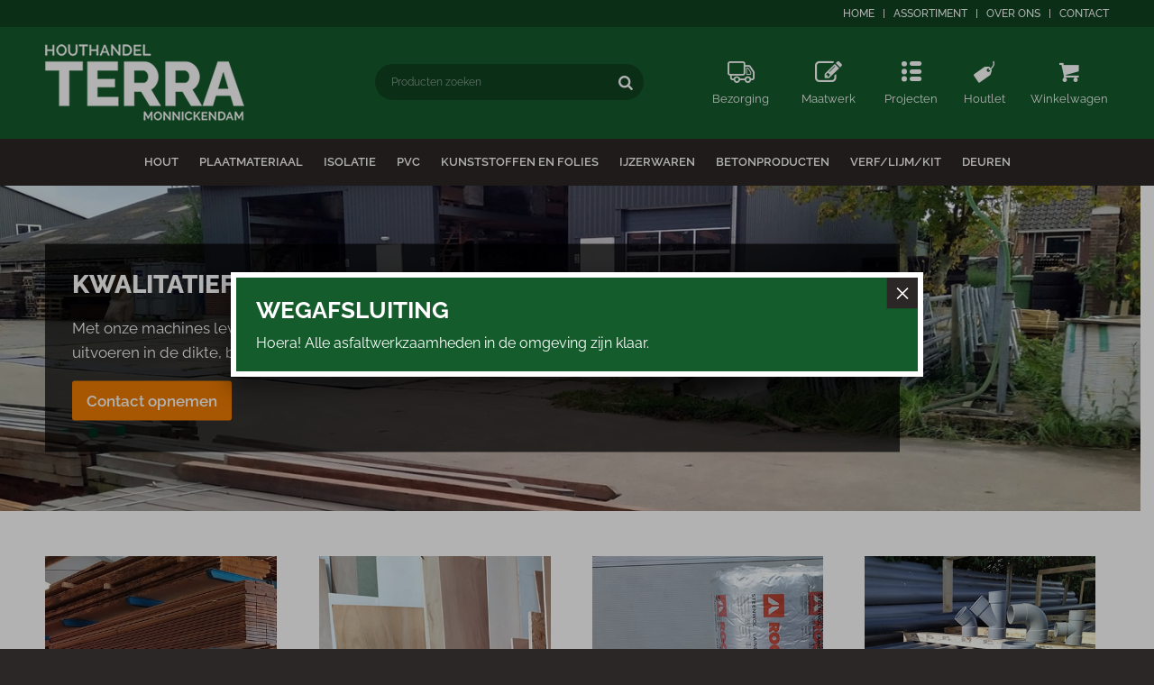

--- FILE ---
content_type: text/html; charset=UTF-8
request_url: https://www.houthandelterra.nl/
body_size: 26137
content:
<!DOCTYPE html>
<html lang="nl-NL" class="html_stretched responsive av-preloader-disabled  html_header_top html_logo_left html_main_nav_header html_menu_right html_custom html_header_sticky html_header_shrinking html_header_topbar_active html_mobile_menu_tablet html_header_searchicon_disabled html_content_align_center html_header_unstick_top_disabled html_header_stretch_disabled html_minimal_header html_av-submenu-hidden html_av-submenu-display-click html_av-overlay-side html_av-overlay-side-classic html_196 html_av-submenu-clone html_entry_id_18 html_cart_at_menu av-cookies-no-cookie-consent av-no-preview av-default-lightbox html_text_menu_active av-mobile-menu-switch-default">
<head>
<meta charset="UTF-8" />


<!-- mobile setting -->
<meta name="viewport" content="width=device-width, initial-scale=1">

<!-- Scripts/CSS and wp_head hook -->
<meta name='robots' content='index, follow, max-image-preview:large, max-snippet:-1, max-video-preview:-1' />
	<style>img:is([sizes="auto" i], [sizes^="auto," i]) { contain-intrinsic-size: 3000px 1500px }</style>
	
	<!-- This site is optimized with the Yoast SEO plugin v25.4 - https://yoast.com/wordpress/plugins/seo/ -->
	<title>Home - Houthandel Terra</title>
	<link rel="canonical" href="https://www.houthandelterra.nl/" />
	<meta property="og:locale" content="nl_NL" />
	<meta property="og:type" content="website" />
	<meta property="og:title" content="Home - Houthandel Terra" />
	<meta property="og:url" content="https://www.houthandelterra.nl/" />
	<meta property="og:site_name" content="Houthandel Terra" />
	<meta property="article:modified_time" content="2025-07-03T15:47:47+00:00" />
	<meta name="twitter:card" content="summary_large_image" />
	<script type="application/ld+json" class="yoast-schema-graph">{"@context":"https://schema.org","@graph":[{"@type":"WebPage","@id":"https://www.houthandelterra.nl/","url":"https://www.houthandelterra.nl/","name":"Home - Houthandel Terra","isPartOf":{"@id":"https://www.houthandelterra.nl/#website"},"datePublished":"2024-10-24T14:26:38+00:00","dateModified":"2025-07-03T15:47:47+00:00","breadcrumb":{"@id":"https://www.houthandelterra.nl/#breadcrumb"},"inLanguage":"nl-NL","potentialAction":[{"@type":"ReadAction","target":["https://www.houthandelterra.nl/"]}]},{"@type":"BreadcrumbList","@id":"https://www.houthandelterra.nl/#breadcrumb","itemListElement":[{"@type":"ListItem","position":1,"name":"Home"}]},{"@type":"WebSite","@id":"https://www.houthandelterra.nl/#website","url":"https://www.houthandelterra.nl/","name":"Houthandel Terra","description":"Handel in hout-, plaat- en bouwmaterialen","potentialAction":[{"@type":"SearchAction","target":{"@type":"EntryPoint","urlTemplate":"https://www.houthandelterra.nl/?s={search_term_string}"},"query-input":{"@type":"PropertyValueSpecification","valueRequired":true,"valueName":"search_term_string"}}],"inLanguage":"nl-NL"}]}</script>
	<!-- / Yoast SEO plugin. -->


<link rel='dns-prefetch' href='//www.googletagmanager.com' />
<link rel="alternate" type="application/rss+xml" title="Houthandel Terra &raquo; feed" href="https://www.houthandelterra.nl/feed/" />
<link rel="alternate" type="application/rss+xml" title="Houthandel Terra &raquo; reacties feed" href="https://www.houthandelterra.nl/comments/feed/" />
<script type="text/javascript">
/* <![CDATA[ */
window._wpemojiSettings = {"baseUrl":"https:\/\/s.w.org\/images\/core\/emoji\/16.0.1\/72x72\/","ext":".png","svgUrl":"https:\/\/s.w.org\/images\/core\/emoji\/16.0.1\/svg\/","svgExt":".svg","source":{"concatemoji":"https:\/\/www.houthandelterra.nl\/wp-includes\/js\/wp-emoji-release.min.js?ver=6.8.3"}};
/*! This file is auto-generated */
!function(s,n){var o,i,e;function c(e){try{var t={supportTests:e,timestamp:(new Date).valueOf()};sessionStorage.setItem(o,JSON.stringify(t))}catch(e){}}function p(e,t,n){e.clearRect(0,0,e.canvas.width,e.canvas.height),e.fillText(t,0,0);var t=new Uint32Array(e.getImageData(0,0,e.canvas.width,e.canvas.height).data),a=(e.clearRect(0,0,e.canvas.width,e.canvas.height),e.fillText(n,0,0),new Uint32Array(e.getImageData(0,0,e.canvas.width,e.canvas.height).data));return t.every(function(e,t){return e===a[t]})}function u(e,t){e.clearRect(0,0,e.canvas.width,e.canvas.height),e.fillText(t,0,0);for(var n=e.getImageData(16,16,1,1),a=0;a<n.data.length;a++)if(0!==n.data[a])return!1;return!0}function f(e,t,n,a){switch(t){case"flag":return n(e,"\ud83c\udff3\ufe0f\u200d\u26a7\ufe0f","\ud83c\udff3\ufe0f\u200b\u26a7\ufe0f")?!1:!n(e,"\ud83c\udde8\ud83c\uddf6","\ud83c\udde8\u200b\ud83c\uddf6")&&!n(e,"\ud83c\udff4\udb40\udc67\udb40\udc62\udb40\udc65\udb40\udc6e\udb40\udc67\udb40\udc7f","\ud83c\udff4\u200b\udb40\udc67\u200b\udb40\udc62\u200b\udb40\udc65\u200b\udb40\udc6e\u200b\udb40\udc67\u200b\udb40\udc7f");case"emoji":return!a(e,"\ud83e\udedf")}return!1}function g(e,t,n,a){var r="undefined"!=typeof WorkerGlobalScope&&self instanceof WorkerGlobalScope?new OffscreenCanvas(300,150):s.createElement("canvas"),o=r.getContext("2d",{willReadFrequently:!0}),i=(o.textBaseline="top",o.font="600 32px Arial",{});return e.forEach(function(e){i[e]=t(o,e,n,a)}),i}function t(e){var t=s.createElement("script");t.src=e,t.defer=!0,s.head.appendChild(t)}"undefined"!=typeof Promise&&(o="wpEmojiSettingsSupports",i=["flag","emoji"],n.supports={everything:!0,everythingExceptFlag:!0},e=new Promise(function(e){s.addEventListener("DOMContentLoaded",e,{once:!0})}),new Promise(function(t){var n=function(){try{var e=JSON.parse(sessionStorage.getItem(o));if("object"==typeof e&&"number"==typeof e.timestamp&&(new Date).valueOf()<e.timestamp+604800&&"object"==typeof e.supportTests)return e.supportTests}catch(e){}return null}();if(!n){if("undefined"!=typeof Worker&&"undefined"!=typeof OffscreenCanvas&&"undefined"!=typeof URL&&URL.createObjectURL&&"undefined"!=typeof Blob)try{var e="postMessage("+g.toString()+"("+[JSON.stringify(i),f.toString(),p.toString(),u.toString()].join(",")+"));",a=new Blob([e],{type:"text/javascript"}),r=new Worker(URL.createObjectURL(a),{name:"wpTestEmojiSupports"});return void(r.onmessage=function(e){c(n=e.data),r.terminate(),t(n)})}catch(e){}c(n=g(i,f,p,u))}t(n)}).then(function(e){for(var t in e)n.supports[t]=e[t],n.supports.everything=n.supports.everything&&n.supports[t],"flag"!==t&&(n.supports.everythingExceptFlag=n.supports.everythingExceptFlag&&n.supports[t]);n.supports.everythingExceptFlag=n.supports.everythingExceptFlag&&!n.supports.flag,n.DOMReady=!1,n.readyCallback=function(){n.DOMReady=!0}}).then(function(){return e}).then(function(){var e;n.supports.everything||(n.readyCallback(),(e=n.source||{}).concatemoji?t(e.concatemoji):e.wpemoji&&e.twemoji&&(t(e.twemoji),t(e.wpemoji)))}))}((window,document),window._wpemojiSettings);
/* ]]> */
</script>
<link rel='stylesheet' id='avia-grid-css' href='https://www.houthandelterra.nl/wp-content/themes/enfold/css/grid.css?ver=6.0.5' type='text/css' media='all' />
<link rel='stylesheet' id='avia-base-css' href='https://www.houthandelterra.nl/wp-content/themes/enfold/css/base.css?ver=6.0.5' type='text/css' media='all' />
<link rel='stylesheet' id='avia-layout-css' href='https://www.houthandelterra.nl/wp-content/themes/enfold/css/layout.css?ver=6.0.5' type='text/css' media='all' />
<link rel='stylesheet' id='avia-module-blog-css' href='https://www.houthandelterra.nl/wp-content/themes/enfold/config-templatebuilder/avia-shortcodes/blog/blog.css?ver=6.0.5' type='text/css' media='all' />
<link rel='stylesheet' id='avia-module-postslider-css' href='https://www.houthandelterra.nl/wp-content/themes/enfold/config-templatebuilder/avia-shortcodes/postslider/postslider.css?ver=6.0.5' type='text/css' media='all' />
<link rel='stylesheet' id='avia-module-button-css' href='https://www.houthandelterra.nl/wp-content/themes/enfold/config-templatebuilder/avia-shortcodes/buttons/buttons.css?ver=6.0.5' type='text/css' media='all' />
<link rel='stylesheet' id='avia-module-comments-css' href='https://www.houthandelterra.nl/wp-content/themes/enfold/config-templatebuilder/avia-shortcodes/comments/comments.css?ver=6.0.5' type='text/css' media='all' />
<link rel='stylesheet' id='avia-module-slideshow-css' href='https://www.houthandelterra.nl/wp-content/themes/enfold/config-templatebuilder/avia-shortcodes/slideshow/slideshow.css?ver=6.0.5' type='text/css' media='all' />
<link rel='stylesheet' id='avia-module-gallery-css' href='https://www.houthandelterra.nl/wp-content/themes/enfold/config-templatebuilder/avia-shortcodes/gallery/gallery.css?ver=6.0.5' type='text/css' media='all' />
<link rel='stylesheet' id='avia-module-gridrow-css' href='https://www.houthandelterra.nl/wp-content/themes/enfold/config-templatebuilder/avia-shortcodes/grid_row/grid_row.css?ver=6.0.5' type='text/css' media='all' />
<link rel='stylesheet' id='avia-module-hr-css' href='https://www.houthandelterra.nl/wp-content/themes/enfold/config-templatebuilder/avia-shortcodes/hr/hr.css?ver=6.0.5' type='text/css' media='all' />
<link rel='stylesheet' id='avia-module-icon-css' href='https://www.houthandelterra.nl/wp-content/themes/enfold/config-templatebuilder/avia-shortcodes/icon/icon.css?ver=6.0.5' type='text/css' media='all' />
<link rel='stylesheet' id='avia-module-iconbox-css' href='https://www.houthandelterra.nl/wp-content/themes/enfold/config-templatebuilder/avia-shortcodes/iconbox/iconbox.css?ver=6.0.5' type='text/css' media='all' />
<link rel='stylesheet' id='avia-module-image-css' href='https://www.houthandelterra.nl/wp-content/themes/enfold/config-templatebuilder/avia-shortcodes/image/image.css?ver=6.0.5' type='text/css' media='all' />
<link rel='stylesheet' id='avia-module-menu-css' href='https://www.houthandelterra.nl/wp-content/themes/enfold/config-templatebuilder/avia-shortcodes/menu/menu.css?ver=6.0.5' type='text/css' media='all' />
<link rel='stylesheet' id='avia-module-catalogue-css' href='https://www.houthandelterra.nl/wp-content/themes/enfold/config-templatebuilder/avia-shortcodes/catalogue/catalogue.css?ver=6.0.5' type='text/css' media='all' />
<link rel='stylesheet' id='avia-module-slideshow-fullsize-css' href='https://www.houthandelterra.nl/wp-content/themes/enfold/config-templatebuilder/avia-shortcodes/slideshow_fullsize/slideshow_fullsize.css?ver=6.0.5' type='text/css' media='all' />
<link rel='stylesheet' id='avia-module-social-css' href='https://www.houthandelterra.nl/wp-content/themes/enfold/config-templatebuilder/avia-shortcodes/social_share/social_share.css?ver=6.0.5' type='text/css' media='all' />
<link rel='stylesheet' id='avia-module-tabs-css' href='https://www.houthandelterra.nl/wp-content/themes/enfold/config-templatebuilder/avia-shortcodes/tabs/tabs.css?ver=6.0.5' type='text/css' media='all' />
<link rel='stylesheet' id='avia-module-video-css' href='https://www.houthandelterra.nl/wp-content/themes/enfold/config-templatebuilder/avia-shortcodes/video/video.css?ver=6.0.5' type='text/css' media='all' />
<link rel='stylesheet' id='avia-scs-css' href='https://www.houthandelterra.nl/wp-content/themes/enfold/css/shortcodes.css?ver=6.0.5' type='text/css' media='all' />
<link rel='stylesheet' id='avia-woocommerce-css-css' href='https://www.houthandelterra.nl/wp-content/themes/enfold/config-woocommerce/woocommerce-mod.css?ver=6.0.5' type='text/css' media='all' />
<style id='wp-emoji-styles-inline-css' type='text/css'>

	img.wp-smiley, img.emoji {
		display: inline !important;
		border: none !important;
		box-shadow: none !important;
		height: 1em !important;
		width: 1em !important;
		margin: 0 0.07em !important;
		vertical-align: -0.1em !important;
		background: none !important;
		padding: 0 !important;
	}
</style>
<link rel='stylesheet' id='wp-block-library-css' href='https://www.houthandelterra.nl/wp-includes/css/dist/block-library/style.min.css?ver=6.8.3' type='text/css' media='all' />
<style id='global-styles-inline-css' type='text/css'>
:root{--wp--preset--aspect-ratio--square: 1;--wp--preset--aspect-ratio--4-3: 4/3;--wp--preset--aspect-ratio--3-4: 3/4;--wp--preset--aspect-ratio--3-2: 3/2;--wp--preset--aspect-ratio--2-3: 2/3;--wp--preset--aspect-ratio--16-9: 16/9;--wp--preset--aspect-ratio--9-16: 9/16;--wp--preset--color--black: #000000;--wp--preset--color--cyan-bluish-gray: #abb8c3;--wp--preset--color--white: #ffffff;--wp--preset--color--pale-pink: #f78da7;--wp--preset--color--vivid-red: #cf2e2e;--wp--preset--color--luminous-vivid-orange: #ff6900;--wp--preset--color--luminous-vivid-amber: #fcb900;--wp--preset--color--light-green-cyan: #7bdcb5;--wp--preset--color--vivid-green-cyan: #00d084;--wp--preset--color--pale-cyan-blue: #8ed1fc;--wp--preset--color--vivid-cyan-blue: #0693e3;--wp--preset--color--vivid-purple: #9b51e0;--wp--preset--color--metallic-red: #b02b2c;--wp--preset--color--maximum-yellow-red: #edae44;--wp--preset--color--yellow-sun: #eeee22;--wp--preset--color--palm-leaf: #83a846;--wp--preset--color--aero: #7bb0e7;--wp--preset--color--old-lavender: #745f7e;--wp--preset--color--steel-teal: #5f8789;--wp--preset--color--raspberry-pink: #d65799;--wp--preset--color--medium-turquoise: #4ecac2;--wp--preset--gradient--vivid-cyan-blue-to-vivid-purple: linear-gradient(135deg,rgba(6,147,227,1) 0%,rgb(155,81,224) 100%);--wp--preset--gradient--light-green-cyan-to-vivid-green-cyan: linear-gradient(135deg,rgb(122,220,180) 0%,rgb(0,208,130) 100%);--wp--preset--gradient--luminous-vivid-amber-to-luminous-vivid-orange: linear-gradient(135deg,rgba(252,185,0,1) 0%,rgba(255,105,0,1) 100%);--wp--preset--gradient--luminous-vivid-orange-to-vivid-red: linear-gradient(135deg,rgba(255,105,0,1) 0%,rgb(207,46,46) 100%);--wp--preset--gradient--very-light-gray-to-cyan-bluish-gray: linear-gradient(135deg,rgb(238,238,238) 0%,rgb(169,184,195) 100%);--wp--preset--gradient--cool-to-warm-spectrum: linear-gradient(135deg,rgb(74,234,220) 0%,rgb(151,120,209) 20%,rgb(207,42,186) 40%,rgb(238,44,130) 60%,rgb(251,105,98) 80%,rgb(254,248,76) 100%);--wp--preset--gradient--blush-light-purple: linear-gradient(135deg,rgb(255,206,236) 0%,rgb(152,150,240) 100%);--wp--preset--gradient--blush-bordeaux: linear-gradient(135deg,rgb(254,205,165) 0%,rgb(254,45,45) 50%,rgb(107,0,62) 100%);--wp--preset--gradient--luminous-dusk: linear-gradient(135deg,rgb(255,203,112) 0%,rgb(199,81,192) 50%,rgb(65,88,208) 100%);--wp--preset--gradient--pale-ocean: linear-gradient(135deg,rgb(255,245,203) 0%,rgb(182,227,212) 50%,rgb(51,167,181) 100%);--wp--preset--gradient--electric-grass: linear-gradient(135deg,rgb(202,248,128) 0%,rgb(113,206,126) 100%);--wp--preset--gradient--midnight: linear-gradient(135deg,rgb(2,3,129) 0%,rgb(40,116,252) 100%);--wp--preset--font-size--small: 1rem;--wp--preset--font-size--medium: 1.125rem;--wp--preset--font-size--large: 1.75rem;--wp--preset--font-size--x-large: clamp(1.75rem, 3vw, 2.25rem);--wp--preset--spacing--20: 0.44rem;--wp--preset--spacing--30: 0.67rem;--wp--preset--spacing--40: 1rem;--wp--preset--spacing--50: 1.5rem;--wp--preset--spacing--60: 2.25rem;--wp--preset--spacing--70: 3.38rem;--wp--preset--spacing--80: 5.06rem;--wp--preset--shadow--natural: 6px 6px 9px rgba(0, 0, 0, 0.2);--wp--preset--shadow--deep: 12px 12px 50px rgba(0, 0, 0, 0.4);--wp--preset--shadow--sharp: 6px 6px 0px rgba(0, 0, 0, 0.2);--wp--preset--shadow--outlined: 6px 6px 0px -3px rgba(255, 255, 255, 1), 6px 6px rgba(0, 0, 0, 1);--wp--preset--shadow--crisp: 6px 6px 0px rgba(0, 0, 0, 1);}:root { --wp--style--global--content-size: 800px;--wp--style--global--wide-size: 1130px; }:where(body) { margin: 0; }.wp-site-blocks > .alignleft { float: left; margin-right: 2em; }.wp-site-blocks > .alignright { float: right; margin-left: 2em; }.wp-site-blocks > .aligncenter { justify-content: center; margin-left: auto; margin-right: auto; }:where(.is-layout-flex){gap: 0.5em;}:where(.is-layout-grid){gap: 0.5em;}.is-layout-flow > .alignleft{float: left;margin-inline-start: 0;margin-inline-end: 2em;}.is-layout-flow > .alignright{float: right;margin-inline-start: 2em;margin-inline-end: 0;}.is-layout-flow > .aligncenter{margin-left: auto !important;margin-right: auto !important;}.is-layout-constrained > .alignleft{float: left;margin-inline-start: 0;margin-inline-end: 2em;}.is-layout-constrained > .alignright{float: right;margin-inline-start: 2em;margin-inline-end: 0;}.is-layout-constrained > .aligncenter{margin-left: auto !important;margin-right: auto !important;}.is-layout-constrained > :where(:not(.alignleft):not(.alignright):not(.alignfull)){max-width: var(--wp--style--global--content-size);margin-left: auto !important;margin-right: auto !important;}.is-layout-constrained > .alignwide{max-width: var(--wp--style--global--wide-size);}body .is-layout-flex{display: flex;}.is-layout-flex{flex-wrap: wrap;align-items: center;}.is-layout-flex > :is(*, div){margin: 0;}body .is-layout-grid{display: grid;}.is-layout-grid > :is(*, div){margin: 0;}body{padding-top: 0px;padding-right: 0px;padding-bottom: 0px;padding-left: 0px;}a:where(:not(.wp-element-button)){text-decoration: underline;}:root :where(.wp-element-button, .wp-block-button__link){background-color: #32373c;border-width: 0;color: #fff;font-family: inherit;font-size: inherit;line-height: inherit;padding: calc(0.667em + 2px) calc(1.333em + 2px);text-decoration: none;}.has-black-color{color: var(--wp--preset--color--black) !important;}.has-cyan-bluish-gray-color{color: var(--wp--preset--color--cyan-bluish-gray) !important;}.has-white-color{color: var(--wp--preset--color--white) !important;}.has-pale-pink-color{color: var(--wp--preset--color--pale-pink) !important;}.has-vivid-red-color{color: var(--wp--preset--color--vivid-red) !important;}.has-luminous-vivid-orange-color{color: var(--wp--preset--color--luminous-vivid-orange) !important;}.has-luminous-vivid-amber-color{color: var(--wp--preset--color--luminous-vivid-amber) !important;}.has-light-green-cyan-color{color: var(--wp--preset--color--light-green-cyan) !important;}.has-vivid-green-cyan-color{color: var(--wp--preset--color--vivid-green-cyan) !important;}.has-pale-cyan-blue-color{color: var(--wp--preset--color--pale-cyan-blue) !important;}.has-vivid-cyan-blue-color{color: var(--wp--preset--color--vivid-cyan-blue) !important;}.has-vivid-purple-color{color: var(--wp--preset--color--vivid-purple) !important;}.has-metallic-red-color{color: var(--wp--preset--color--metallic-red) !important;}.has-maximum-yellow-red-color{color: var(--wp--preset--color--maximum-yellow-red) !important;}.has-yellow-sun-color{color: var(--wp--preset--color--yellow-sun) !important;}.has-palm-leaf-color{color: var(--wp--preset--color--palm-leaf) !important;}.has-aero-color{color: var(--wp--preset--color--aero) !important;}.has-old-lavender-color{color: var(--wp--preset--color--old-lavender) !important;}.has-steel-teal-color{color: var(--wp--preset--color--steel-teal) !important;}.has-raspberry-pink-color{color: var(--wp--preset--color--raspberry-pink) !important;}.has-medium-turquoise-color{color: var(--wp--preset--color--medium-turquoise) !important;}.has-black-background-color{background-color: var(--wp--preset--color--black) !important;}.has-cyan-bluish-gray-background-color{background-color: var(--wp--preset--color--cyan-bluish-gray) !important;}.has-white-background-color{background-color: var(--wp--preset--color--white) !important;}.has-pale-pink-background-color{background-color: var(--wp--preset--color--pale-pink) !important;}.has-vivid-red-background-color{background-color: var(--wp--preset--color--vivid-red) !important;}.has-luminous-vivid-orange-background-color{background-color: var(--wp--preset--color--luminous-vivid-orange) !important;}.has-luminous-vivid-amber-background-color{background-color: var(--wp--preset--color--luminous-vivid-amber) !important;}.has-light-green-cyan-background-color{background-color: var(--wp--preset--color--light-green-cyan) !important;}.has-vivid-green-cyan-background-color{background-color: var(--wp--preset--color--vivid-green-cyan) !important;}.has-pale-cyan-blue-background-color{background-color: var(--wp--preset--color--pale-cyan-blue) !important;}.has-vivid-cyan-blue-background-color{background-color: var(--wp--preset--color--vivid-cyan-blue) !important;}.has-vivid-purple-background-color{background-color: var(--wp--preset--color--vivid-purple) !important;}.has-metallic-red-background-color{background-color: var(--wp--preset--color--metallic-red) !important;}.has-maximum-yellow-red-background-color{background-color: var(--wp--preset--color--maximum-yellow-red) !important;}.has-yellow-sun-background-color{background-color: var(--wp--preset--color--yellow-sun) !important;}.has-palm-leaf-background-color{background-color: var(--wp--preset--color--palm-leaf) !important;}.has-aero-background-color{background-color: var(--wp--preset--color--aero) !important;}.has-old-lavender-background-color{background-color: var(--wp--preset--color--old-lavender) !important;}.has-steel-teal-background-color{background-color: var(--wp--preset--color--steel-teal) !important;}.has-raspberry-pink-background-color{background-color: var(--wp--preset--color--raspberry-pink) !important;}.has-medium-turquoise-background-color{background-color: var(--wp--preset--color--medium-turquoise) !important;}.has-black-border-color{border-color: var(--wp--preset--color--black) !important;}.has-cyan-bluish-gray-border-color{border-color: var(--wp--preset--color--cyan-bluish-gray) !important;}.has-white-border-color{border-color: var(--wp--preset--color--white) !important;}.has-pale-pink-border-color{border-color: var(--wp--preset--color--pale-pink) !important;}.has-vivid-red-border-color{border-color: var(--wp--preset--color--vivid-red) !important;}.has-luminous-vivid-orange-border-color{border-color: var(--wp--preset--color--luminous-vivid-orange) !important;}.has-luminous-vivid-amber-border-color{border-color: var(--wp--preset--color--luminous-vivid-amber) !important;}.has-light-green-cyan-border-color{border-color: var(--wp--preset--color--light-green-cyan) !important;}.has-vivid-green-cyan-border-color{border-color: var(--wp--preset--color--vivid-green-cyan) !important;}.has-pale-cyan-blue-border-color{border-color: var(--wp--preset--color--pale-cyan-blue) !important;}.has-vivid-cyan-blue-border-color{border-color: var(--wp--preset--color--vivid-cyan-blue) !important;}.has-vivid-purple-border-color{border-color: var(--wp--preset--color--vivid-purple) !important;}.has-metallic-red-border-color{border-color: var(--wp--preset--color--metallic-red) !important;}.has-maximum-yellow-red-border-color{border-color: var(--wp--preset--color--maximum-yellow-red) !important;}.has-yellow-sun-border-color{border-color: var(--wp--preset--color--yellow-sun) !important;}.has-palm-leaf-border-color{border-color: var(--wp--preset--color--palm-leaf) !important;}.has-aero-border-color{border-color: var(--wp--preset--color--aero) !important;}.has-old-lavender-border-color{border-color: var(--wp--preset--color--old-lavender) !important;}.has-steel-teal-border-color{border-color: var(--wp--preset--color--steel-teal) !important;}.has-raspberry-pink-border-color{border-color: var(--wp--preset--color--raspberry-pink) !important;}.has-medium-turquoise-border-color{border-color: var(--wp--preset--color--medium-turquoise) !important;}.has-vivid-cyan-blue-to-vivid-purple-gradient-background{background: var(--wp--preset--gradient--vivid-cyan-blue-to-vivid-purple) !important;}.has-light-green-cyan-to-vivid-green-cyan-gradient-background{background: var(--wp--preset--gradient--light-green-cyan-to-vivid-green-cyan) !important;}.has-luminous-vivid-amber-to-luminous-vivid-orange-gradient-background{background: var(--wp--preset--gradient--luminous-vivid-amber-to-luminous-vivid-orange) !important;}.has-luminous-vivid-orange-to-vivid-red-gradient-background{background: var(--wp--preset--gradient--luminous-vivid-orange-to-vivid-red) !important;}.has-very-light-gray-to-cyan-bluish-gray-gradient-background{background: var(--wp--preset--gradient--very-light-gray-to-cyan-bluish-gray) !important;}.has-cool-to-warm-spectrum-gradient-background{background: var(--wp--preset--gradient--cool-to-warm-spectrum) !important;}.has-blush-light-purple-gradient-background{background: var(--wp--preset--gradient--blush-light-purple) !important;}.has-blush-bordeaux-gradient-background{background: var(--wp--preset--gradient--blush-bordeaux) !important;}.has-luminous-dusk-gradient-background{background: var(--wp--preset--gradient--luminous-dusk) !important;}.has-pale-ocean-gradient-background{background: var(--wp--preset--gradient--pale-ocean) !important;}.has-electric-grass-gradient-background{background: var(--wp--preset--gradient--electric-grass) !important;}.has-midnight-gradient-background{background: var(--wp--preset--gradient--midnight) !important;}.has-small-font-size{font-size: var(--wp--preset--font-size--small) !important;}.has-medium-font-size{font-size: var(--wp--preset--font-size--medium) !important;}.has-large-font-size{font-size: var(--wp--preset--font-size--large) !important;}.has-x-large-font-size{font-size: var(--wp--preset--font-size--x-large) !important;}
:where(.wp-block-post-template.is-layout-flex){gap: 1.25em;}:where(.wp-block-post-template.is-layout-grid){gap: 1.25em;}
:where(.wp-block-columns.is-layout-flex){gap: 2em;}:where(.wp-block-columns.is-layout-grid){gap: 2em;}
:root :where(.wp-block-pullquote){font-size: 1.5em;line-height: 1.6;}
</style>
<link rel='stylesheet' id='contact-form-7-css' href='https://www.houthandelterra.nl/wp-content/plugins/contact-form-7/includes/css/styles.css?ver=6.1' type='text/css' media='all' />
<link rel='stylesheet' id='smart-search-css' href='https://www.houthandelterra.nl/wp-content/plugins/smart-woocommerce-search/assets/dist/css/general.css?ver=2.15.0' type='text/css' media='all' />
<style id='smart-search-inline-css' type='text/css'>
.ysm-search-widget-1 .search-field[type="search"]{border-color:#ffffff;}.ysm-search-widget-1 .search-field[type="search"]{border-width:23px;}.ysm-search-widget-1 .search-field[type="search"]{color:#ffffff;}.ysm-search-widget-1 .search-field[type="search"]{background-color:#0f4220;}.ysm-search-widget-1 .search-submit,.ysm-search-widget-1 .ssf-search-icon-search,.ysm-search-widget-1 .sws-search-recent-list-item-trigger:hover,.ysm-search-widget-1 .sws-search-recent-list-item-delete:hover{color:#ffffff;}.ysm-search-widget-1 .smart-search-suggestions .smart-search-post-icon{width:75px;}.ysm-search-widget-1 .smart-search-popup{border-color:#0f4220;}.ysm-search-widget-1 .smart-search-results{background-color:#145c2c;}.ysm-search-widget-1 .smart-search-post-title{color:#ffffff;}.ysm-search-widget-1 .smart-search-post-excerpt{color:#ffffff;}.ysm-search-widget-1 .smart-search-view-all{color:#ffffff;}.ysm-search-widget-1 .smart-search-view-all{background-color:#f07d02;}.ysm-search-widget-1 .smart-search-post-price,.ysm-search-widget-1 .smart-search-post-price .woocommerce-Price-amount,.ysm-search-widget-1 .smart-search-post-price .woocommerce-Price-currencySymbol{color:#ffffff;}.ysm-search-widget-1 .smart-search-popup{margin-top:0px;}.ysm-search-widget-2 .search-field[type="search"]{color:#373839;}.ysm-search-widget-2 .search-field[type="search"]{background-color:#f0f0f0;}.ysm-search-widget-2 .smart-search-suggestions .smart-search-post-icon{width:50px;}.ysm-search-widget-2 .smart-search-results{background-color:#f0f0f0;}.ysm-search-widget-2 .smart-search-post-title{color:#373839;}.ysm-search-widget-2 .smart-search-post-excerpt{color:#373839;}.ysm-search-widget-2 .smart-search-view-all{color:#ffffff;}.ysm-search-widget-2 .smart-search-view-all{background-color:#f07d02;}.ysm-search-widget-2 .smart-search-popup{margin-top:10px;}.widget_product_search .smart-search-suggestions .smart-search-post-icon{width:50px;}.wp-block-search.sws-search-block-product .smart-search-suggestions .smart-search-post-icon{width:50px;}.widget_search .smart-search-suggestions .smart-search-post-icon{width:50px;}.wp-block-search.sws-search-block-default .smart-search-suggestions .smart-search-post-icon{width:50px;}
</style>
<style id='woocommerce-inline-inline-css' type='text/css'>
.woocommerce form .form-row .required { visibility: visible; }
</style>
<link rel='stylesheet' id='wpcf7-redirect-script-frontend-css' href='https://www.houthandelterra.nl/wp-content/plugins/wpcf7-redirect/build/assets/frontend-script.css?ver=2c532d7e2be36f6af233' type='text/css' media='all' />
<link rel='stylesheet' id='fpf_front-css' href='https://www.houthandelterra.nl/wp-content/plugins/flexible-product-fields/assets/css/front.min.css?ver=2.9.4.69' type='text/css' media='all' />
<link rel='stylesheet' id='xoo-cp-style-css' href='https://www.houthandelterra.nl/wp-content/plugins/added-to-cart-popup-woocommerce/assets/css/xoo-cp-style.css?ver=1.7' type='text/css' media='all' />
<style id='xoo-cp-style-inline-css' type='text/css'>
span.xcp-chng{
				display: none;
			}a.xoo-cp-btn-ch{
				display: none;
			}
			.xoo-cp-container{
				max-width: 650px;
			}
			.xcp-btn{
				background-color: #777777;
				color: #ffffff;
				font-size: 14px;
				border-radius: 5px;
				border: 1px solid #777777;
			}
			.xcp-btn:hover{
				color: #ffffff;
			}
			td.xoo-cp-pimg{
				width: 20%;
			}
			table.xoo-cp-pdetails , table.xoo-cp-pdetails tr{
				border: 0!important;
			}
			table.xoo-cp-pdetails td{
				border-style: solid;
				border-width: 0px;
				border-color: #ebe9eb;
			}
</style>
<link rel='stylesheet' id='vpd-public-css' href='https://www.houthandelterra.nl/wp-content/plugins/variation-price-display/public/css/public.min.css?ver=1.3.20' type='text/css' media='all' />
<link rel='stylesheet' id='brands-styles-css' href='https://www.houthandelterra.nl/wp-content/plugins/woocommerce/assets/css/brands.css?ver=9.9.5' type='text/css' media='all' />
<link rel='stylesheet' id='avia-fold-unfold-css' href='https://www.houthandelterra.nl/wp-content/themes/enfold/css/avia-snippet-fold-unfold.css?ver=6.0.5' type='text/css' media='all' />
<link rel='stylesheet' id='avia-popup-css-css' href='https://www.houthandelterra.nl/wp-content/themes/enfold/js/aviapopup/magnific-popup.min.css?ver=6.0.5' type='text/css' media='screen' />
<link rel='stylesheet' id='avia-lightbox-css' href='https://www.houthandelterra.nl/wp-content/themes/enfold/css/avia-snippet-lightbox.css?ver=6.0.5' type='text/css' media='screen' />
<link rel='stylesheet' id='avia-widget-css-css' href='https://www.houthandelterra.nl/wp-content/themes/enfold/css/avia-snippet-widget.css?ver=6.0.5' type='text/css' media='screen' />
<link rel='stylesheet' id='avia-dynamic-css' href='https://www.houthandelterra.nl/wp-content/uploads/dynamic_avia/enfold_child.css?ver=68dca798e43da' type='text/css' media='all' />
<link rel='stylesheet' id='avia-custom-css' href='https://www.houthandelterra.nl/wp-content/themes/enfold/css/custom.css?ver=6.0.5' type='text/css' media='all' />
<link rel='stylesheet' id='avia-style-css' href='https://www.houthandelterra.nl/wp-content/themes/enfold-child/style.css?ver=6.0.5' type='text/css' media='all' />
<link rel='stylesheet' id='flexible-shipping-free-shipping-css' href='https://www.houthandelterra.nl/wp-content/plugins/flexible-shipping/assets/dist/css/free-shipping.css?ver=6.2.1.2' type='text/css' media='all' />
<link rel='stylesheet' id='popup-maker-site-css' href='//www.houthandelterra.nl/wp-content/uploads/pum/pum-site-styles.css?generated=1761552612&#038;ver=1.20.5' type='text/css' media='all' />
<link rel='stylesheet' id='avia-single-post-18-css' href='https://www.houthandelterra.nl/wp-content/uploads/dynamic_avia/avia_posts_css/post-18.css?ver=ver-1759294681' type='text/css' media='all' />
<script type="text/javascript" src="https://www.houthandelterra.nl/wp-includes/js/jquery/jquery.min.js?ver=3.7.1" id="jquery-core-js"></script>
<script type="text/javascript" src="https://www.houthandelterra.nl/wp-includes/js/jquery/jquery-migrate.min.js?ver=3.4.1" id="jquery-migrate-js"></script>
<script type="text/javascript" src="https://www.houthandelterra.nl/wp-content/plugins/woocommerce/assets/js/js-cookie/js.cookie.min.js?ver=2.1.4-wc.9.9.5" id="js-cookie-js" data-wp-strategy="defer"></script>
<script type="text/javascript" id="wc-cart-fragments-js-extra">
/* <![CDATA[ */
var wc_cart_fragments_params = {"ajax_url":"\/wp-admin\/admin-ajax.php","wc_ajax_url":"\/?wc-ajax=%%endpoint%%","cart_hash_key":"wc_cart_hash_82a54d1565f2e899305c84643d92ff18","fragment_name":"wc_fragments_82a54d1565f2e899305c84643d92ff18","request_timeout":"5000"};
/* ]]> */
</script>
<script type="text/javascript" src="https://www.houthandelterra.nl/wp-content/plugins/woocommerce/assets/js/frontend/cart-fragments.min.js?ver=9.9.5" id="wc-cart-fragments-js" defer="defer" data-wp-strategy="defer"></script>
<script type="text/javascript" src="https://www.houthandelterra.nl/wp-content/plugins/woocommerce/assets/js/jquery-blockui/jquery.blockUI.min.js?ver=2.7.0-wc.9.9.5" id="jquery-blockui-js" data-wp-strategy="defer"></script>
<script type="text/javascript" id="wc-add-to-cart-js-extra">
/* <![CDATA[ */
var wc_add_to_cart_params = {"ajax_url":"\/wp-admin\/admin-ajax.php","wc_ajax_url":"\/?wc-ajax=%%endpoint%%","i18n_view_cart":"Bekijk winkelwagen","cart_url":"https:\/\/www.houthandelterra.nl\/winkelwagen\/","is_cart":"","cart_redirect_after_add":"no"};
/* ]]> */
</script>
<script type="text/javascript" src="https://www.houthandelterra.nl/wp-content/plugins/woocommerce/assets/js/frontend/add-to-cart.min.js?ver=9.9.5" id="wc-add-to-cart-js" defer="defer" data-wp-strategy="defer"></script>
<script type="text/javascript" src="https://www.houthandelterra.nl/wp-content/themes/enfold/js/avia-js.js?ver=6.0.5" id="avia-js-js"></script>
<script type="text/javascript" src="https://www.houthandelterra.nl/wp-content/themes/enfold/js/avia-compat.js?ver=6.0.5" id="avia-compat-js"></script>

<!-- Google tag (gtag.js) snippet toegevoegd door Site Kit -->

<!-- Google Analytics snippet toegevoegd door Site Kit -->
<script type="text/javascript" src="https://www.googletagmanager.com/gtag/js?id=GT-KDQHHPSB" id="google_gtagjs-js" async></script>
<script type="text/javascript" id="google_gtagjs-js-after">
/* <![CDATA[ */
window.dataLayer = window.dataLayer || [];function gtag(){dataLayer.push(arguments);}
gtag("set","linker",{"domains":["www.houthandelterra.nl"]});
gtag("js", new Date());
gtag("set", "developer_id.dZTNiMT", true);
gtag("config", "GT-KDQHHPSB");
 window._googlesitekit = window._googlesitekit || {}; window._googlesitekit.throttledEvents = []; window._googlesitekit.gtagEvent = (name, data) => { var key = JSON.stringify( { name, data } ); if ( !! window._googlesitekit.throttledEvents[ key ] ) { return; } window._googlesitekit.throttledEvents[ key ] = true; setTimeout( () => { delete window._googlesitekit.throttledEvents[ key ]; }, 5 ); gtag( "event", name, { ...data, event_source: "site-kit" } ); }; 
/* ]]> */
</script>

<!-- Einde Google tag (gtag.js) snippet toegevoegd door Site Kit -->
<link rel="https://api.w.org/" href="https://www.houthandelterra.nl/wp-json/" /><link rel="alternate" title="JSON" type="application/json" href="https://www.houthandelterra.nl/wp-json/wp/v2/pages/18" /><link rel="EditURI" type="application/rsd+xml" title="RSD" href="https://www.houthandelterra.nl/xmlrpc.php?rsd" />
<meta name="generator" content="WordPress 6.8.3" />
<meta name="generator" content="WooCommerce 9.9.5" />
<link rel='shortlink' href='https://www.houthandelterra.nl/' />
<link rel="alternate" title="oEmbed (JSON)" type="application/json+oembed" href="https://www.houthandelterra.nl/wp-json/oembed/1.0/embed?url=https%3A%2F%2Fwww.houthandelterra.nl%2F" />
<link rel="alternate" title="oEmbed (XML)" type="text/xml+oembed" href="https://www.houthandelterra.nl/wp-json/oembed/1.0/embed?url=https%3A%2F%2Fwww.houthandelterra.nl%2F&#038;format=xml" />
<meta name="generator" content="Site Kit by Google 1.156.0" /><!-- mobile setting -->
<meta meta name="viewport" content="width=device-width, initial-scale=1, maximum-scale=1, user-scalable=no"><link rel="profile" href="https://gmpg.org/xfn/11" />
<link rel="alternate" type="application/rss+xml" title="Houthandel Terra RSS2 Feed" href="https://www.houthandelterra.nl/feed/" />
<link rel="pingback" href="https://www.houthandelterra.nl/xmlrpc.php" />

<style type='text/css' media='screen'>
 #top #header_main > .container, #top #header_main > .container .main_menu  .av-main-nav > li > a, #top #header_main #menu-item-shop .cart_dropdown_link{ height:125px; line-height: 125px; }
 .html_top_nav_header .av-logo-container{ height:125px;  }
 .html_header_top.html_header_sticky #top #wrap_all #main{ padding-top:153px; } 
</style>
<!--[if lt IE 9]><script src="https://www.houthandelterra.nl/wp-content/themes/enfold/js/html5shiv.js"></script><![endif]-->

	<noscript><style>.woocommerce-product-gallery{ opacity: 1 !important; }</style></noscript>
	<style type="text/css">
		@font-face {font-family: 'entypo-fontello'; font-weight: normal; font-style: normal; font-display: auto;
		src: url('https://www.houthandelterra.nl/wp-content/themes/enfold/config-templatebuilder/avia-template-builder/assets/fonts/entypo-fontello.woff2') format('woff2'),
		url('https://www.houthandelterra.nl/wp-content/themes/enfold/config-templatebuilder/avia-template-builder/assets/fonts/entypo-fontello.woff') format('woff'),
		url('https://www.houthandelterra.nl/wp-content/themes/enfold/config-templatebuilder/avia-template-builder/assets/fonts/entypo-fontello.ttf') format('truetype'),
		url('https://www.houthandelterra.nl/wp-content/themes/enfold/config-templatebuilder/avia-template-builder/assets/fonts/entypo-fontello.svg#entypo-fontello') format('svg'),
		url('https://www.houthandelterra.nl/wp-content/themes/enfold/config-templatebuilder/avia-template-builder/assets/fonts/entypo-fontello.eot'),
		url('https://www.houthandelterra.nl/wp-content/themes/enfold/config-templatebuilder/avia-template-builder/assets/fonts/entypo-fontello.eot?#iefix') format('embedded-opentype');
		} #top .avia-font-entypo-fontello, body .avia-font-entypo-fontello, html body [data-av_iconfont='entypo-fontello']:before{ font-family: 'entypo-fontello'; }
		
		@font-face {font-family: 'fontello'; font-weight: normal; font-style: normal; font-display: auto;
		src: url('https://www.houthandelterra.nl/wp-content/uploads/dynamic_avia/avia_icon_fonts/fontello/fontello.woff2') format('woff2'),
		url('https://www.houthandelterra.nl/wp-content/uploads/dynamic_avia/avia_icon_fonts/fontello/fontello.woff') format('woff'),
		url('https://www.houthandelterra.nl/wp-content/uploads/dynamic_avia/avia_icon_fonts/fontello/fontello.ttf') format('truetype'),
		url('https://www.houthandelterra.nl/wp-content/uploads/dynamic_avia/avia_icon_fonts/fontello/fontello.svg#fontello') format('svg'),
		url('https://www.houthandelterra.nl/wp-content/uploads/dynamic_avia/avia_icon_fonts/fontello/fontello.eot'),
		url('https://www.houthandelterra.nl/wp-content/uploads/dynamic_avia/avia_icon_fonts/fontello/fontello.eot?#iefix') format('embedded-opentype');
		} #top .avia-font-fontello, body .avia-font-fontello, html body [data-av_iconfont='fontello']:before{ font-family: 'fontello'; }
		</style>

<!--
Debugging Info for Theme support: 

Theme: Enfold
Version: 6.0.5
Installed: enfold
AviaFramework Version: 5.6
AviaBuilder Version: 5.3
aviaElementManager Version: 1.0.1
- - - - - - - - - - -
ChildTheme: Enfold Child
ChildTheme Version: 1.0
ChildTheme Installed: enfold

- - - - - - - - - - -
ML:128-PU:42-PLA:24
WP:6.8.3
Compress: CSS:disabled - JS:disabled
Updates: disabled
PLAu:23
-->
</head>

<body id="top" class="home wp-singular page-template-default page page-id-18 wp-theme-enfold wp-child-theme-enfold-child stretched rtl_columns av-curtain-numeric static-custom static  theme-enfold woocommerce-no-js avia-responsive-images-support avia-woocommerce-30" itemscope="itemscope" itemtype="https://schema.org/WebPage" >

	
	<div id='wrap_all'>

	
<header id='header' class='all_colors header_color light_bg_color  av_header_top av_logo_left av_main_nav_header av_menu_right av_custom av_header_sticky av_header_shrinking av_header_stretch_disabled av_mobile_menu_tablet av_header_searchicon_disabled av_header_unstick_top_disabled av_minimal_header av_bottom_nav_disabled  av_header_border_disabled' aria-label="Header" data-av_shrink_factor='50' role="banner" itemscope="itemscope" itemtype="https://schema.org/WPHeader" >

		<div id='header_meta' class='container_wrap container_wrap_meta  av_secondary_right av_extra_header_active av_entry_id_18'>

			      <div class='container'>
			      <nav class='sub_menu'  role="navigation" itemscope="itemscope" itemtype="https://schema.org/SiteNavigationElement" ><ul role="menu" class="menu" id="avia2-menu"><li role="menuitem" id="menu-item-6047" class="menu-item menu-item-type-post_type menu-item-object-page menu-item-home current-menu-item page_item page-item-18 current_page_item menu-item-6047"><a href="https://www.houthandelterra.nl/" aria-current="page">Home</a></li>
<li role="menuitem" id="menu-item-3247" class="menu-item menu-item-type-post_type menu-item-object-page menu-item-3247"><a href="https://www.houthandelterra.nl/assortiment/">Assortiment</a></li>
<li role="menuitem" id="menu-item-2834" class="menu-item menu-item-type-post_type menu-item-object-page menu-item-2834"><a href="https://www.houthandelterra.nl/over-ons/">Over ons</a></li>
<li role="menuitem" id="menu-item-2835" class="menu-item menu-item-type-post_type menu-item-object-page menu-item-2835"><a href="https://www.houthandelterra.nl/contact/">Contact</a></li>
</ul></nav>			      </div>
		</div>

		<div  id='header_main' class='container_wrap container_wrap_logo'>

        <div class='container av-logo-container'><div class='inner-container'><span class='logo avia-standard-logo'><a href='https://www.houthandelterra.nl/' class='' aria-label='logo4' title='logo4'><img src="https://www.houthandelterra.nl/wp-content/uploads/2024/11/logo4.png" height="100" width="300" alt='Houthandel Terra' title='logo4' /></a></span><nav class='main_menu' data-selectname='Selecteer een pagina'  role="navigation" itemscope="itemscope" itemtype="https://schema.org/SiteNavigationElement" ><div class="avia-menu av-main-nav-wrap"><ul role="menu" class="menu av-main-nav" id="avia-menu"><li role="menuitem" id="menu-item-2754" class="menu-item menu-item-type-post_type menu-item-object-page menu-item-top-level menu-item-top-level-1"><a href="https://www.houthandelterra.nl/bezorging/" itemprop="url" tabindex="0"><span class="avia-bullet"></span><span class="avia-menu-text"><span class="av-icon-char" aria-hidden="true" data-av_icon="" data-av_iconfont="fontello"></span><span class="topmenuaftericon">Bezorging</span></span><span class="avia-menu-fx"><span class="avia-arrow-wrap"><span class="avia-arrow"></span></span></span></a></li>
<li role="menuitem" id="menu-item-2757" class="menu-item menu-item-type-post_type menu-item-object-page menu-item-top-level menu-item-top-level-2"><a href="https://www.houthandelterra.nl/maatwerkservice/" itemprop="url" tabindex="0"><span class="avia-bullet"></span><span class="avia-menu-text"><span class="av-icon-char maatwerkicon" aria-hidden="true" data-av_icon="" data-av_iconfont="fontello"></span><span class="topmenuaftericon">Maatwerk</span></span><span class="avia-menu-fx"><span class="avia-arrow-wrap"><span class="avia-arrow"></span></span></span></a></li>
<li role="menuitem" id="menu-item-2759" class="menu-item menu-item-type-post_type menu-item-object-page menu-item-top-level menu-item-top-level-3"><a href="https://www.houthandelterra.nl/projecten/" itemprop="url" tabindex="0"><span class="avia-bullet"></span><span class="avia-menu-text"><span class="av-icon-char projectenicon" aria-hidden="true" data-av_icon="" data-av_iconfont="fontello"></span><span class="topmenuaftericon">Projecten</span></span><span class="avia-menu-fx"><span class="avia-arrow-wrap"><span class="avia-arrow"></span></span></span></a></li>
<li role="menuitem" id="menu-item-2756" class="menu-item menu-item-type-post_type menu-item-object-page menu-item-top-level menu-item-top-level-4"><a href="https://www.houthandelterra.nl/houtlet/" itemprop="url" tabindex="0"><span class="avia-bullet"></span><span class="avia-menu-text"><span class="av-icon-char houtleticon" aria-hidden="true" data-av_icon="" data-av_iconfont="fontello"></span><span class="topmenuaftericon">Houtlet</span></span><span class="avia-menu-fx"><span class="avia-arrow-wrap"><span class="avia-arrow"></span></span></span></a></li>
<li class="av-burger-menu-main menu-item-avia-special " role="menuitem">
	        			<a href="#" aria-label="Menu" aria-hidden="false">
							<span class="av-hamburger av-hamburger--spin av-js-hamburger">
								<span class="av-hamburger-box">
						          <span class="av-hamburger-inner"></span>
						          <strong>Menu</strong>
								</span>
							</span>
							<span class="avia_hidden_link_text">Menu</span>
						</a>
	        		   </li></ul></div><ul id="menu-item-shop" class = 'menu-item cart_dropdown ' data-success='is toegevoegd aan de winkelwagen'><li class="cart_dropdown_first"><a class='cart_dropdown_link' href='https://www.houthandelterra.nl/winkelwagen/'><span aria-hidden='true' data-av_icon='' data-av_iconfont='entypo-fontello'></span><span class='av-cart-counter '>0</span><span class="avia_hidden_link_text">Winkelwagen</span></a><!--<span class='cart_subtotal'><span class="woocommerce-Price-amount amount"><bdi><span class="woocommerce-Price-currencySymbol">&euro;</span>&nbsp;0,00</bdi></span></span>--><div class="dropdown_widget dropdown_widget_cart"><div class="avia-arrow"></div><div class="widget_shopping_cart_content"></div></div></li></ul></nav><div id="custom_html-2" class="widget_text widget clearfix widget_custom_html"><div class="textwidget custom-html-widget">		<div class="ysm-search-widget ysm-search-widget-1 bordered">
			<form data-id="1" role="search" method="get" class="search-form" action="https://www.houthandelterra.nl/">
				<div class="ysm-smart-search-input-holder">
					<label for="ysm-smart-search-1-6905efa181ec4">
						<span class="screen-reader-text">Producten zoeken</span>
                        <input type="search" name="s" value="" id="ysm-smart-search-1-6905efa181ec4" class="search-field" placeholder="Producten zoeken" />
                    </label>
					<input type="hidden" name="search_id" value="1" />
											<input type="hidden" name="post_type" value="product" />
															<button type="submit" class="search-submit" aria-label="Zoeken"><span class="screen-reader-text">Zoeken</span></button>
				</div>
			</form>
		</div>
		</div></div></div> </div> 
		<!-- end container_wrap-->
		</div>
<div id="avia_alternate_menu_container" style="display: none;"><nav class='main_menu' data-selectname='Selecteer een pagina'  role="navigation" itemscope="itemscope" itemtype="https://schema.org/SiteNavigationElement" ><div class="avia_alternate_menu av-main-nav-wrap"><ul id="avia_alternate_menu" class="menu av-main-nav"><li role="menuitem" id="menu-item-3454" class="menu-item menu-item-type-post_type menu-item-object-page menu-item-home current-menu-item page_item page-item-18 current_page_item menu-item-top-level menu-item-top-level-1"><a href="https://www.houthandelterra.nl/" itemprop="url" tabindex="0"><span class="avia-bullet"></span><span class="avia-menu-text">Home</span><span class="avia-menu-fx"><span class="avia-arrow-wrap"><span class="avia-arrow"></span></span></span></a></li>
<li role="menuitem" id="menu-item-3248" class="menu-item menu-item-type-post_type menu-item-object-page menu-item-has-children menu-item-top-level menu-item-top-level-2"><a href="https://www.houthandelterra.nl/assortiment/" itemprop="url" tabindex="0"><span class="avia-bullet"></span><span class="avia-menu-text">Assortiment</span><span class="avia-menu-fx"><span class="avia-arrow-wrap"><span class="avia-arrow"></span></span></span></a>


<ul class="sub-menu">
	<li role="menuitem" id="menu-item-3260" class="menu-item menu-item-type-taxonomy menu-item-object-product_cat"><a href="https://www.houthandelterra.nl/product-categorie/hout/" itemprop="url" tabindex="0"><span class="avia-bullet"></span><span class="avia-menu-text">Hout</span></a></li>
	<li role="menuitem" id="menu-item-3254" class="menu-item menu-item-type-taxonomy menu-item-object-product_cat"><a href="https://www.houthandelterra.nl/product-categorie/plaatmateriaal/" itemprop="url" tabindex="0"><span class="avia-bullet"></span><span class="avia-menu-text">Plaatmateriaal</span></a></li>
	<li role="menuitem" id="menu-item-3262" class="menu-item menu-item-type-taxonomy menu-item-object-product_cat"><a href="https://www.houthandelterra.nl/product-categorie/isolatie/" itemprop="url" tabindex="0"><span class="avia-bullet"></span><span class="avia-menu-text">Isolatie</span></a></li>
	<li role="menuitem" id="menu-item-3255" class="menu-item menu-item-type-taxonomy menu-item-object-product_cat"><a href="https://www.houthandelterra.nl/product-categorie/pvc/" itemprop="url" tabindex="0"><span class="avia-bullet"></span><span class="avia-menu-text">PVC</span></a></li>
	<li role="menuitem" id="menu-item-5113" class="menu-item menu-item-type-taxonomy menu-item-object-product_cat"><a href="https://www.houthandelterra.nl/product-categorie/kunststoffen-en-folies/" itemprop="url" tabindex="0"><span class="avia-bullet"></span><span class="avia-menu-text">Kunststoffen en folies</span></a></li>
	<li role="menuitem" id="menu-item-3261" class="menu-item menu-item-type-taxonomy menu-item-object-product_cat"><a href="https://www.houthandelterra.nl/product-categorie/ijzerwaren/" itemprop="url" tabindex="0"><span class="avia-bullet"></span><span class="avia-menu-text">IJzerwaren</span></a></li>
	<li role="menuitem" id="menu-item-3257" class="menu-item menu-item-type-taxonomy menu-item-object-product_cat"><a href="https://www.houthandelterra.nl/product-categorie/betonproducten/" itemprop="url" tabindex="0"><span class="avia-bullet"></span><span class="avia-menu-text">Betonproducten</span></a></li>
	<li role="menuitem" id="menu-item-3256" class="menu-item menu-item-type-taxonomy menu-item-object-product_cat"><a href="https://www.houthandelterra.nl/product-categorie/verf-lijm-kit/" itemprop="url" tabindex="0"><span class="avia-bullet"></span><span class="avia-menu-text">Verf/lijm/kit</span></a></li>
	<li role="menuitem" id="menu-item-3258" class="menu-item menu-item-type-taxonomy menu-item-object-product_cat"><a href="https://www.houthandelterra.nl/product-categorie/deuren/" itemprop="url" tabindex="0"><span class="avia-bullet"></span><span class="avia-menu-text">Deuren</span></a></li>
</ul>
</li>
<li role="menuitem" id="menu-item-3251" class="menu-item menu-item-type-post_type menu-item-object-page menu-item-mega-parent  menu-item-top-level menu-item-top-level-3"><a href="https://www.houthandelterra.nl/bezorging/" itemprop="url" tabindex="0"><span class="avia-bullet"></span><span class="avia-menu-text">Bezorging</span><span class="avia-menu-fx"><span class="avia-arrow-wrap"><span class="avia-arrow"></span></span></span></a></li>
<li role="menuitem" id="menu-item-3250" class="menu-item menu-item-type-post_type menu-item-object-page menu-item-top-level menu-item-top-level-4"><a href="https://www.houthandelterra.nl/maatwerkservice/" itemprop="url" tabindex="0"><span class="avia-bullet"></span><span class="avia-menu-text">Maatwerkservice</span><span class="avia-menu-fx"><span class="avia-arrow-wrap"><span class="avia-arrow"></span></span></span></a></li>
<li role="menuitem" id="menu-item-3249" class="menu-item menu-item-type-post_type menu-item-object-page menu-item-top-level menu-item-top-level-5"><a href="https://www.houthandelterra.nl/projecten/" itemprop="url" tabindex="0"><span class="avia-bullet"></span><span class="avia-menu-text">Projecten</span><span class="avia-menu-fx"><span class="avia-arrow-wrap"><span class="avia-arrow"></span></span></span></a></li>
<li role="menuitem" id="menu-item-3252" class="menu-item menu-item-type-post_type menu-item-object-page menu-item-top-level menu-item-top-level-6"><a href="https://www.houthandelterra.nl/houtlet/" itemprop="url" tabindex="0"><span class="avia-bullet"></span><span class="avia-menu-text">Houtlet</span><span class="avia-menu-fx"><span class="avia-arrow-wrap"><span class="avia-arrow"></span></span></span></a></li>
<li role="menuitem" id="menu-item-3459" class="menu-item menu-item-type-post_type menu-item-object-page menu-item-top-level menu-item-top-level-7"><a href="https://www.houthandelterra.nl/over-ons/" itemprop="url" tabindex="0"><span class="avia-bullet"></span><span class="avia-menu-text">Over ons</span><span class="avia-menu-fx"><span class="avia-arrow-wrap"><span class="avia-arrow"></span></span></span></a></li>
<li role="menuitem" id="menu-item-3460" class="menu-item menu-item-type-post_type menu-item-object-page menu-item-top-level menu-item-top-level-8"><a href="https://www.houthandelterra.nl/contact/" itemprop="url" tabindex="0"><span class="avia-bullet"></span><span class="avia-menu-text">Contact</span><span class="avia-menu-fx"><span class="avia-arrow-wrap"><span class="avia-arrow"></span></span></span></a></li>
</ul></div></nav></div><div class="header_bg"></div>
<!-- end header -->
</header>

	<div id='main' class='all_colors' data-scroll-offset='123'>

	<div class='clear'></div><div id='sub_menu1'  class='av-submenu-container av-m3d5juif-136e1cc37443c9b266a36702e7dfe475 main_color  avia-builder-el-0  el_before_av_slideshow_full  avia-builder-el-first  shopmenubalk av-sticky-submenu container_wrap fullsize' style='z-index:301' ><div class='container av-menu-mobile-disabled av-submenu-pos-center'><ul id="menu-shopmenu" class="av-subnav-menu" role="menu"><li role="menuitem" id="menu-item-2820" class="menu-item menu-item-type-taxonomy menu-item-object-product_cat menu-item-has-children menu-item-top-level menu-item-top-level-1"><a href="https://www.houthandelterra.nl/product-categorie/hout/" itemprop="url" tabindex="0"><span class="avia-bullet"></span><span class="avia-menu-text">Hout</span><span class="avia-menu-fx"><span class="avia-arrow-wrap"><span class="avia-arrow"></span></span></span></a>


<ul class="sub-menu">
	<li role="menuitem" id="menu-item-3544" class="menu-item menu-item-type-taxonomy menu-item-object-product_cat"><a href="https://www.houthandelterra.nl/product-categorie/hout/vuren/" itemprop="url" tabindex="0"><span class="avia-bullet"></span><span class="avia-menu-text">Vuren</span></a></li>
	<li role="menuitem" id="menu-item-3545" class="menu-item menu-item-type-taxonomy menu-item-object-product_cat"><a href="https://www.houthandelterra.nl/product-categorie/hout/rondhout/" itemprop="url" tabindex="0"><span class="avia-bullet"></span><span class="avia-menu-text">Rondhout</span></a></li>
	<li role="menuitem" id="menu-item-3537" class="menu-item menu-item-type-taxonomy menu-item-object-product_cat"><a href="https://www.houthandelterra.nl/product-categorie/hout/douglas/" itemprop="url" tabindex="0"><span class="avia-bullet"></span><span class="avia-menu-text">Douglas</span></a></li>
	<li role="menuitem" id="menu-item-3543" class="menu-item menu-item-type-taxonomy menu-item-object-product_cat"><a href="https://www.houthandelterra.nl/product-categorie/hout/meranti-mahonie/" itemprop="url" tabindex="0"><span class="avia-bullet"></span><span class="avia-menu-text">Meranti/Mahonie</span></a></li>
	<li role="menuitem" id="menu-item-3540" class="menu-item menu-item-type-taxonomy menu-item-object-product_cat"><a href="https://www.houthandelterra.nl/product-categorie/hout/hardhout/" itemprop="url" tabindex="0"><span class="avia-bullet"></span><span class="avia-menu-text">Hardhout</span></a></li>
	<li role="menuitem" id="menu-item-3542" class="menu-item menu-item-type-taxonomy menu-item-object-product_cat"><a href="https://www.houthandelterra.nl/product-categorie/hout/lijstwerk-plinten-glaslatten/" itemprop="url" tabindex="0"><span class="avia-bullet"></span><span class="avia-menu-text">Lijstwerk-Plinten-Glaslatten</span></a></li>
	<li role="menuitem" id="menu-item-3541" class="menu-item menu-item-type-taxonomy menu-item-object-product_cat"><a href="https://www.houthandelterra.nl/product-categorie/hout/kozijnsets/" itemprop="url" tabindex="0"><span class="avia-bullet"></span><span class="avia-menu-text">Kozijnsets</span></a></li>
	<li role="menuitem" id="menu-item-3536" class="menu-item menu-item-type-taxonomy menu-item-object-product_cat"><a href="https://www.houthandelterra.nl/product-categorie/hout/accoya-red-ceder-thermowood-ayous/" itemprop="url" tabindex="0"><span class="avia-bullet"></span><span class="avia-menu-text">Accoya-Red Ceder-Thermowood ayous</span></a></li>
	<li role="menuitem" id="menu-item-3538" class="menu-item menu-item-type-taxonomy menu-item-object-product_cat"><a href="https://www.houthandelterra.nl/product-categorie/hout/eiken-en-specifieke-soorten/" itemprop="url" tabindex="0"><span class="avia-bullet"></span><span class="avia-menu-text">Eiken en specifieke soorten</span></a></li>
	<li role="menuitem" id="menu-item-3539" class="menu-item menu-item-type-taxonomy menu-item-object-product_cat"><a href="https://www.houthandelterra.nl/product-categorie/hout/grenen/" itemprop="url" tabindex="0"><span class="avia-bullet"></span><span class="avia-menu-text">Grenen</span></a></li>
	<li role="menuitem" id="menu-item-6407" class="menu-item menu-item-type-taxonomy menu-item-object-product_cat"><a href="https://www.houthandelterra.nl/product-categorie/hout/tuinschermen/" itemprop="url" tabindex="0"><span class="avia-bullet"></span><span class="avia-menu-text">Tuinschermen</span></a></li>
</ul>
</li>
<li role="menuitem" id="menu-item-2821" class="menu-item menu-item-type-taxonomy menu-item-object-product_cat menu-item-has-children menu-item-top-level menu-item-top-level-2"><a href="https://www.houthandelterra.nl/product-categorie/plaatmateriaal/" itemprop="url" tabindex="0"><span class="avia-bullet"></span><span class="avia-menu-text">Plaatmateriaal</span><span class="avia-menu-fx"><span class="avia-arrow-wrap"><span class="avia-arrow"></span></span></span></a>


<ul class="sub-menu">
	<li role="menuitem" id="menu-item-6404" class="menu-item menu-item-type-taxonomy menu-item-object-product_cat"><a href="https://www.houthandelterra.nl/product-categorie/plaatmateriaal/trespa-arpa/" itemprop="url" tabindex="0"><span class="avia-bullet"></span><span class="avia-menu-text">Trespa/Arpa</span></a></li>
	<li role="menuitem" id="menu-item-6406" class="menu-item menu-item-type-taxonomy menu-item-object-product_cat"><a href="https://www.houthandelterra.nl/product-categorie/plaatmateriaal/plexiglas/" itemprop="url" tabindex="0"><span class="avia-bullet"></span><span class="avia-menu-text">Plexiglas</span></a></li>
	<li role="menuitem" id="menu-item-3547" class="menu-item menu-item-type-taxonomy menu-item-object-product_cat"><a href="https://www.houthandelterra.nl/product-categorie/plaatmateriaal/gips-fermacell/" itemprop="url" tabindex="0"><span class="avia-bullet"></span><span class="avia-menu-text">Gips/Fermacell</span></a></li>
	<li role="menuitem" id="menu-item-3548" class="menu-item menu-item-type-taxonomy menu-item-object-product_cat"><a href="https://www.houthandelterra.nl/product-categorie/plaatmateriaal/underlayment-osb-fins-vuren/" itemprop="url" tabindex="0"><span class="avia-bullet"></span><span class="avia-menu-text">Underlayment-OSB-Fins vuren</span></a></li>
	<li role="menuitem" id="menu-item-3549" class="menu-item menu-item-type-taxonomy menu-item-object-product_cat"><a href="https://www.houthandelterra.nl/product-categorie/plaatmateriaal/betonplex/" itemprop="url" tabindex="0"><span class="avia-bullet"></span><span class="avia-menu-text">Betonplex</span></a></li>
	<li role="menuitem" id="menu-item-3550" class="menu-item menu-item-type-taxonomy menu-item-object-product_cat"><a href="https://www.houthandelterra.nl/product-categorie/plaatmateriaal/mdf-spaanplaat-wit-en-board/" itemprop="url" tabindex="0"><span class="avia-bullet"></span><span class="avia-menu-text">MDF, spaanplaat wit en board</span></a></li>
	<li role="menuitem" id="menu-item-3551" class="menu-item menu-item-type-taxonomy menu-item-object-product_cat"><a href="https://www.houthandelterra.nl/product-categorie/plaatmateriaal/multiplex-watervast-wbp-buiten/" itemprop="url" tabindex="0"><span class="avia-bullet"></span><span class="avia-menu-text">Multiplex watervast (WBP-buiten)</span></a></li>
	<li role="menuitem" id="menu-item-3552" class="menu-item menu-item-type-taxonomy menu-item-object-product_cat"><a href="https://www.houthandelterra.nl/product-categorie/plaatmateriaal/multiplex-niet-watervast-binnen/" itemprop="url" tabindex="0"><span class="avia-bullet"></span><span class="avia-menu-text">Multiplex niet watervast (binnen)</span></a></li>
	<li role="menuitem" id="menu-item-3553" class="menu-item menu-item-type-taxonomy menu-item-object-product_cat"><a href="https://www.houthandelterra.nl/product-categorie/plaatmateriaal/profielplaat-staal-dak-en-wand/" itemprop="url" tabindex="0"><span class="avia-bullet"></span><span class="avia-menu-text">Profielplaat staal (dak en wand)</span></a></li>
	<li role="menuitem" id="menu-item-3554" class="menu-item menu-item-type-taxonomy menu-item-object-product_cat"><a href="https://www.houthandelterra.nl/product-categorie/plaatmateriaal/golfplaat/" itemprop="url" tabindex="0"><span class="avia-bullet"></span><span class="avia-menu-text">Golfplaat</span></a></li>
</ul>
</li>
<li role="menuitem" id="menu-item-2822" class="menu-item menu-item-type-taxonomy menu-item-object-product_cat menu-item-top-level menu-item-top-level-3"><a href="https://www.houthandelterra.nl/product-categorie/isolatie/" itemprop="url" tabindex="0"><span class="avia-bullet"></span><span class="avia-menu-text">Isolatie</span><span class="avia-menu-fx"><span class="avia-arrow-wrap"><span class="avia-arrow"></span></span></span></a></li>
<li role="menuitem" id="menu-item-2823" class="menu-item menu-item-type-taxonomy menu-item-object-product_cat menu-item-has-children menu-item-top-level menu-item-top-level-4"><a href="https://www.houthandelterra.nl/product-categorie/pvc/" itemprop="url" tabindex="0"><span class="avia-bullet"></span><span class="avia-menu-text">PVC</span><span class="avia-menu-fx"><span class="avia-arrow-wrap"><span class="avia-arrow"></span></span></span></a>


<ul class="sub-menu">
	<li role="menuitem" id="menu-item-5121" class="menu-item menu-item-type-taxonomy menu-item-object-product_cat"><a href="https://www.houthandelterra.nl/product-categorie/pvc/32mm/" itemprop="url" tabindex="0"><span class="avia-bullet"></span><span class="avia-menu-text">32mm</span></a></li>
	<li role="menuitem" id="menu-item-5122" class="menu-item menu-item-type-taxonomy menu-item-object-product_cat"><a href="https://www.houthandelterra.nl/product-categorie/pvc/40mm/" itemprop="url" tabindex="0"><span class="avia-bullet"></span><span class="avia-menu-text">40mm</span></a></li>
	<li role="menuitem" id="menu-item-5123" class="menu-item menu-item-type-taxonomy menu-item-object-product_cat"><a href="https://www.houthandelterra.nl/product-categorie/pvc/50mm/" itemprop="url" tabindex="0"><span class="avia-bullet"></span><span class="avia-menu-text">50mm</span></a></li>
	<li role="menuitem" id="menu-item-5124" class="menu-item menu-item-type-taxonomy menu-item-object-product_cat"><a href="https://www.houthandelterra.nl/product-categorie/pvc/60mm/" itemprop="url" tabindex="0"><span class="avia-bullet"></span><span class="avia-menu-text">60mm</span></a></li>
	<li role="menuitem" id="menu-item-5125" class="menu-item menu-item-type-taxonomy menu-item-object-product_cat"><a href="https://www.houthandelterra.nl/product-categorie/pvc/70mm/" itemprop="url" tabindex="0"><span class="avia-bullet"></span><span class="avia-menu-text">70mm</span></a></li>
	<li role="menuitem" id="menu-item-5126" class="menu-item menu-item-type-taxonomy menu-item-object-product_cat"><a href="https://www.houthandelterra.nl/product-categorie/pvc/75mm/" itemprop="url" tabindex="0"><span class="avia-bullet"></span><span class="avia-menu-text">75mm</span></a></li>
	<li role="menuitem" id="menu-item-5127" class="menu-item menu-item-type-taxonomy menu-item-object-product_cat"><a href="https://www.houthandelterra.nl/product-categorie/pvc/80mm/" itemprop="url" tabindex="0"><span class="avia-bullet"></span><span class="avia-menu-text">80mm</span></a></li>
	<li role="menuitem" id="menu-item-5116" class="menu-item menu-item-type-taxonomy menu-item-object-product_cat"><a href="https://www.houthandelterra.nl/product-categorie/pvc/100mm/" itemprop="url" tabindex="0"><span class="avia-bullet"></span><span class="avia-menu-text">100mm</span></a></li>
	<li role="menuitem" id="menu-item-5117" class="menu-item menu-item-type-taxonomy menu-item-object-product_cat"><a href="https://www.houthandelterra.nl/product-categorie/pvc/110mm/" itemprop="url" tabindex="0"><span class="avia-bullet"></span><span class="avia-menu-text">110mm</span></a></li>
	<li role="menuitem" id="menu-item-5118" class="menu-item menu-item-type-taxonomy menu-item-object-product_cat"><a href="https://www.houthandelterra.nl/product-categorie/pvc/125mm/" itemprop="url" tabindex="0"><span class="avia-bullet"></span><span class="avia-menu-text">125mm</span></a></li>
	<li role="menuitem" id="menu-item-5119" class="menu-item menu-item-type-taxonomy menu-item-object-product_cat"><a href="https://www.houthandelterra.nl/product-categorie/pvc/160mm/" itemprop="url" tabindex="0"><span class="avia-bullet"></span><span class="avia-menu-text">160mm</span></a></li>
	<li role="menuitem" id="menu-item-5120" class="menu-item menu-item-type-taxonomy menu-item-object-product_cat"><a href="https://www.houthandelterra.nl/product-categorie/pvc/200mm/" itemprop="url" tabindex="0"><span class="avia-bullet"></span><span class="avia-menu-text">200mm</span></a></li>
	<li role="menuitem" id="menu-item-5128" class="menu-item menu-item-type-taxonomy menu-item-object-product_cat"><a href="https://www.houthandelterra.nl/product-categorie/pvc/diversen-pvc/" itemprop="url" tabindex="0"><span class="avia-bullet"></span><span class="avia-menu-text">Diversen</span></a></li>
</ul>
</li>
<li role="menuitem" id="menu-item-5115" class="menu-item menu-item-type-taxonomy menu-item-object-product_cat menu-item-top-level menu-item-top-level-5"><a href="https://www.houthandelterra.nl/product-categorie/kunststoffen-en-folies/" itemprop="url" tabindex="0"><span class="avia-bullet"></span><span class="avia-menu-text">Kunststoffen en folies</span><span class="avia-menu-fx"><span class="avia-arrow-wrap"><span class="avia-arrow"></span></span></span></a></li>
<li role="menuitem" id="menu-item-2824" class="menu-item menu-item-type-taxonomy menu-item-object-product_cat menu-item-has-children menu-item-top-level menu-item-top-level-6"><a href="https://www.houthandelterra.nl/product-categorie/ijzerwaren/" itemprop="url" tabindex="0"><span class="avia-bullet"></span><span class="avia-menu-text">IJzerwaren</span><span class="avia-menu-fx"><span class="avia-arrow-wrap"><span class="avia-arrow"></span></span></span></a>


<ul class="sub-menu">
	<li role="menuitem" id="menu-item-4961" class="menu-item menu-item-type-taxonomy menu-item-object-product_cat"><a href="https://www.houthandelterra.nl/product-categorie/ijzerwaren/hekken-en-gaas/" itemprop="url" tabindex="0"><span class="avia-bullet"></span><span class="avia-menu-text">Hekken en gaas</span></a></li>
	<li role="menuitem" id="menu-item-3555" class="menu-item menu-item-type-taxonomy menu-item-object-product_cat"><a href="https://www.houthandelterra.nl/product-categorie/ijzerwaren/spaanplaatschroeven-torx/" itemprop="url" tabindex="0"><span class="avia-bullet"></span><span class="avia-menu-text">Spaanplaatschroeven torx</span></a></li>
	<li role="menuitem" id="menu-item-3556" class="menu-item menu-item-type-taxonomy menu-item-object-product_cat"><a href="https://www.houthandelterra.nl/product-categorie/ijzerwaren/slotbouten/" itemprop="url" tabindex="0"><span class="avia-bullet"></span><span class="avia-menu-text">Slotbouten</span></a></li>
	<li role="menuitem" id="menu-item-3557" class="menu-item menu-item-type-taxonomy menu-item-object-product_cat"><a href="https://www.houthandelterra.nl/product-categorie/ijzerwaren/houtdraadbouten/" itemprop="url" tabindex="0"><span class="avia-bullet"></span><span class="avia-menu-text">Houtdraadbouten</span></a></li>
	<li role="menuitem" id="menu-item-3558" class="menu-item menu-item-type-taxonomy menu-item-object-product_cat"><a href="https://www.houthandelterra.nl/product-categorie/ijzerwaren/tellerkopschroeven/" itemprop="url" tabindex="0"><span class="avia-bullet"></span><span class="avia-menu-text">Tellerkopschroeven</span></a></li>
	<li role="menuitem" id="menu-item-3559" class="menu-item menu-item-type-taxonomy menu-item-object-product_cat"><a href="https://www.houthandelterra.nl/product-categorie/ijzerwaren/draadeinden-ringen-moeren/" itemprop="url" tabindex="0"><span class="avia-bullet"></span><span class="avia-menu-text">Draadeinden/Ringen/Moeren</span></a></li>
	<li role="menuitem" id="menu-item-3560" class="menu-item menu-item-type-taxonomy menu-item-object-product_cat"><a href="https://www.houthandelterra.nl/product-categorie/ijzerwaren/vlonderschroeven/" itemprop="url" tabindex="0"><span class="avia-bullet"></span><span class="avia-menu-text">Vlonderschroeven</span></a></li>
	<li role="menuitem" id="menu-item-3561" class="menu-item menu-item-type-taxonomy menu-item-object-product_cat"><a href="https://www.houthandelterra.nl/product-categorie/ijzerwaren/dakplaatschroeven/" itemprop="url" tabindex="0"><span class="avia-bullet"></span><span class="avia-menu-text">Dakplaatschroeven</span></a></li>
	<li role="menuitem" id="menu-item-3562" class="menu-item menu-item-type-taxonomy menu-item-object-product_cat"><a href="https://www.houthandelterra.nl/product-categorie/ijzerwaren/spijkers-nagels-krammen/" itemprop="url" tabindex="0"><span class="avia-bullet"></span><span class="avia-menu-text">Spijkers/Nagels/Krammen</span></a></li>
	<li role="menuitem" id="menu-item-5655" class="menu-item menu-item-type-taxonomy menu-item-object-product_cat"><a href="https://www.houthandelterra.nl/product-categorie/ijzerwaren/hang-en-sluitwerk/" itemprop="url" tabindex="0"><span class="avia-bullet"></span><span class="avia-menu-text">Hang- en sluitwerk</span></a></li>
	<li role="menuitem" id="menu-item-5130" class="menu-item menu-item-type-taxonomy menu-item-object-product_cat"><a href="https://www.houthandelterra.nl/product-categorie/ijzerwaren/diversen-ijzerwaren/" itemprop="url" tabindex="0"><span class="avia-bullet"></span><span class="avia-menu-text">Diversen</span></a></li>
</ul>
</li>
<li role="menuitem" id="menu-item-2825" class="menu-item menu-item-type-taxonomy menu-item-object-product_cat menu-item-top-level menu-item-top-level-7"><a href="https://www.houthandelterra.nl/product-categorie/betonproducten/" itemprop="url" tabindex="0"><span class="avia-bullet"></span><span class="avia-menu-text">Betonproducten</span><span class="avia-menu-fx"><span class="avia-arrow-wrap"><span class="avia-arrow"></span></span></span></a></li>
<li role="menuitem" id="menu-item-2826" class="menu-item menu-item-type-taxonomy menu-item-object-product_cat menu-item-has-children menu-item-top-level menu-item-top-level-8"><a href="https://www.houthandelterra.nl/product-categorie/verf-lijm-kit/" itemprop="url" tabindex="0"><span class="avia-bullet"></span><span class="avia-menu-text">Verf/lijm/kit</span><span class="avia-menu-fx"><span class="avia-arrow-wrap"><span class="avia-arrow"></span></span></span></a>


<ul class="sub-menu">
	<li role="menuitem" id="menu-item-6401" class="menu-item menu-item-type-taxonomy menu-item-object-product_cat"><a href="https://www.houthandelterra.nl/product-categorie/verf-lijm-kit/verf/" itemprop="url" tabindex="0"><span class="avia-bullet"></span><span class="avia-menu-text">Verf</span></a></li>
	<li role="menuitem" id="menu-item-6402" class="menu-item menu-item-type-taxonomy menu-item-object-product_cat"><a href="https://www.houthandelterra.nl/product-categorie/verf-lijm-kit/lijm/" itemprop="url" tabindex="0"><span class="avia-bullet"></span><span class="avia-menu-text">Lijm</span></a></li>
	<li role="menuitem" id="menu-item-6403" class="menu-item menu-item-type-taxonomy menu-item-object-product_cat"><a href="https://www.houthandelterra.nl/product-categorie/verf-lijm-kit/kit/" itemprop="url" tabindex="0"><span class="avia-bullet"></span><span class="avia-menu-text">Kit</span></a></li>
</ul>
</li>
<li role="menuitem" id="menu-item-2827" class="menu-item menu-item-type-taxonomy menu-item-object-product_cat menu-item-top-level menu-item-top-level-9"><a href="https://www.houthandelterra.nl/product-categorie/deuren/" itemprop="url" tabindex="0"><span class="avia-bullet"></span><span class="avia-menu-text">Deuren</span><span class="avia-menu-fx"><span class="avia-arrow-wrap"><span class="avia-arrow"></span></span></span></a></li>
</ul></div></div><div class='sticky_placeholder'></div>
<div id='full_slider_1'  class='avia-fullwidth-slider main_color avia-shadow av-small-hide av-mini-hide  avia-builder-el-1  el_after_av_submenu  el_before_av_section  a4d-slideshow  slider-not-first container_wrap fullsize'  ><div  class='avia-slideshow av-m83huau6-b612feb9a2f6a81d89d66ec3b93d08ff avia-slideshow-featured av_slideshow_full avia-fade-slider a4d-slideshow av-small-hide av-mini-hide av-slideshow-ui av-control-default av-no-slider-navigation av-slideshow-autoplay av-loop-endless av-loop-manual-endless av-default-height-applied   avia-slideshow-1' data-slideshow-options="{&quot;animation&quot;:&quot;fade&quot;,&quot;autoplay&quot;:true,&quot;loop_autoplay&quot;:&quot;endless&quot;,&quot;interval&quot;:5,&quot;loop_manual&quot;:&quot;manual-endless&quot;,&quot;autoplay_stopper&quot;:false,&quot;noNavigation&quot;:false,&quot;bg_slider&quot;:false,&quot;keep_padding&quot;:false,&quot;hoverpause&quot;:false,&quot;show_slide_delay&quot;:0}"  itemprop="image" itemscope="itemscope" itemtype="https://schema.org/ImageObject" ><ul class='avia-slideshow-inner ' style='padding-bottom: 28.666666666667%;'><li  class='avia-slideshow-slide av-m83huau6-b612feb9a2f6a81d89d66ec3b93d08ff__0  slide-1 slide-odd'><div data-rel='slideshow-1' class='avia-slide-wrap '   ><div class='av-slideshow-caption av-m83huau6-b612feb9a2f6a81d89d66ec3b93d08ff__0 caption_fullwidth caption_left caption_left_framed caption_framed'><div class="container caption_container"><div class="slideshow_caption"><div class="slideshow_inner_caption"><div class="slideshow_align_caption"><h2 class='avia-caption-title '  itemprop="name" >Kwalitatief Maatwerk</h2><div class='avia-caption-content '  itemprop="description" ><p>Met onze machines leveren wij kwalitatief maatwerk zodat u heeft wat u wilt. Wij kunnen voor u bewerkingen uitvoeren in de dikte, breedte, lengte en/of profilering. Ons maatwerk stopt pas als we de materialen afleveren.</p>
</div><a href='https://www.houthandelterra.nl/contact/'  class='avia-slideshow-button avia-button avia-color-light ' data-duration='800' data-easing='easeInOutQuad'>Contact opnemen</a></div></div></div></div></div><img decoding="async" fetchpriority="high" class="wp-image-6653 avia-img-lazy-loading-not-6653"  src="https://www.houthandelterra.nl/wp-content/uploads/2025/03/header5-1500x430.jpg" width="1500" height="430" title='header5' alt=''  itemprop="thumbnailUrl"   /></div></li><li  class='avia-slideshow-slide av-m83huau6-b612feb9a2f6a81d89d66ec3b93d08ff__1  slide-2 slide-even'><div data-rel='slideshow-1' class='avia-slide-wrap '   ><div class='av-slideshow-caption av-m83huau6-b612feb9a2f6a81d89d66ec3b93d08ff__1 caption_fullwidth caption_left caption_left_framed caption_framed'><div class="container caption_container"><div class="slideshow_caption"><div class="slideshow_inner_caption"><div class="slideshow_align_caption"><h2 class='avia-caption-title '  itemprop="name" >Vraag een offerte aan</h2><div class='avia-caption-content '  itemprop="description" ><p>Kunt u op onze website niet vinden wat u zoekt of zoekt u iets speciaals, stel ons uw vraag of vraag offerte aan.</p>
</div><a href='https://www.houthandelterra.nl/contact/'  class='avia-slideshow-button avia-button avia-color-light ' data-duration='800' data-easing='easeInOutQuad'>Contact opnemen</a></div></div></div></div></div><img decoding="async" fetchpriority="high" class="wp-image-6654 avia-img-lazy-loading-not-6654"  src="https://www.houthandelterra.nl/wp-content/uploads/2025/03/header6-1500x430.jpg" width="1500" height="430" title='header6' alt=''  itemprop="thumbnailUrl"   /></div></li><li  class='avia-slideshow-slide av-m83huau6-b612feb9a2f6a81d89d66ec3b93d08ff__2  slide-3 slide-odd'><div data-rel='slideshow-1' class='avia-slide-wrap '   ><div class='av-slideshow-caption av-m83huau6-b612feb9a2f6a81d89d66ec3b93d08ff__2 caption_fullwidth caption_left caption_left_framed caption_framed'><div class="container caption_container"><div class="slideshow_caption"><div class="slideshow_inner_caption"><div class="slideshow_align_caption"><h2 class='avia-caption-title '  itemprop="name" >Specifiek</h2><div class='avia-caption-content '  itemprop="description" ><p>Voor de meeste vragen is onze enorme voorraad toereikend voor u wensen. Dat kan een specifieke dikte, lengte maat en/of breedtemaat zijn; Leg uw specifieke wens bij ons neer; de kans is groot dat wij u kunnen helpen.</p>
</div><a href='https://www.houthandelterra.nl/contact/'  class='avia-slideshow-button avia-button avia-color-light ' data-duration='800' data-easing='easeInOutQuad'>Contact opnemen</a></div></div></div></div></div><img decoding="async" fetchpriority="high" class="wp-image-2812 avia-img-lazy-loading-not-2812"  src="https://www.houthandelterra.nl/wp-content/uploads/2024/11/assortiment1-1500x430.jpg" width="1500" height="430" title='assortiment1' alt=''  itemprop="thumbnailUrl"   /></div></li></ul><div class='avia-slideshow-arrows avia-slideshow-controls' ><a href='#prev' class='prev-slide ' aria-hidden='true' data-av_icon='' data-av_iconfont='entypo-fontello'  tabindex='-1'>Vorige</a><a href='#next' class='next-slide ' aria-hidden='true' data-av_icon='' data-av_iconfont='entypo-fontello'  tabindex='-1'>Volgende</a></div></div></div>
<div id='av_section_1'  class='avia-section av-m3mwdzdm-206eab3372d60b4b9ceb341f69b1e8b9 main_color avia-section-no-padding avia-no-border-styling  avia-builder-el-2  el_after_av_slideshow_full  el_before_av_section  melding av-desktop-hide av-medium-hide av-small-hide av-mini-hide avia-bg-style-scroll container_wrap fullsize'  ><div class='container av-section-cont-open' ><div class='template-page content  av-content-full alpha units'><div class='post-entry post-entry-type-page post-entry-18'><div class='entry-content-wrapper clearfix'>
<div  class='flex_column av-m3mwg4x5-368fb4a099ad5454c3c47cd971475513 av_one_full  avia-builder-el-3  avia-builder-el-no-sibling  meldingcontainer first flex_column_div  '     ><section  class='av_textblock_section av-m3mwfeoy-ebfca2a096cb0fcdf0f8faf018054328 '   itemscope="itemscope" itemtype="https://schema.org/CreativeWork" ><div class='avia_textblock'  itemprop="text" ></div></section></div>

</div></div></div><!-- close content main div --></div></div><div id='av_section_2'  class='avia-section av-1i2p2-84d4f79c8bcea78e437d56fd94261fb4 main_color avia-section-default avia-no-border-styling  avia-builder-el-5  el_after_av_section  el_before_av_section  ingangen avia-bg-style-scroll container_wrap fullsize'  ><div class='container av-section-cont-open' ><div class='template-page content  av-content-full alpha units'><div class='post-entry post-entry-type-page post-entry-18'><div class='entry-content-wrapper clearfix'>
<div class='flex_column_table av-ej9a6-4dae5b636e7e74a052e6c04298861e49 sc-av_one_fourth av-equal-height-column-flextable'><div  class='flex_column av-ej9a6-4dae5b636e7e74a052e6c04298861e49 av_one_fourth  avia-builder-el-6  el_before_av_one_fourth  avia-builder-el-first  ingang first flex_column_table_cell av-equal-height-column av-align-top avia-link-column av-column-link  '    data-link-column-url="https://www.houthandelterra.nl/product-categorie/hout/"   ><a class="av-screen-reader-only" href=https://www.houthandelterra.nl/product-categorie/hout/ >Link naar Hout in product_cat</a><div  class='avia-image-container av-e7ahu-39efde0d16eea91a71e0f485ffef9dd6 av-styling- av-hover-grow av-hide-overflow avia-align-center  avia-builder-el-7  el_before_av_textblock  avia-builder-el-first '   itemprop="image" itemscope="itemscope" itemtype="https://schema.org/ImageObject" ><div class="avia-image-container-inner"><div class="avia-image-overlay-wrap"><img decoding="async" fetchpriority="high" class='wp-image-6644 avia-img-lazy-loading-not-6644 avia_image ' src="https://www.houthandelterra.nl/wp-content/uploads/2025/03/hout8.jpg" alt='' title='hout8'  height="400" width="400"  itemprop="thumbnailUrl" srcset="https://www.houthandelterra.nl/wp-content/uploads/2025/03/hout8.jpg 400w, https://www.houthandelterra.nl/wp-content/uploads/2025/03/hout8-300x300.jpg 300w, https://www.houthandelterra.nl/wp-content/uploads/2025/03/hout8-80x80.jpg 80w, https://www.houthandelterra.nl/wp-content/uploads/2025/03/hout8-36x36.jpg 36w, https://www.houthandelterra.nl/wp-content/uploads/2025/03/hout8-180x180.jpg 180w, https://www.houthandelterra.nl/wp-content/uploads/2025/03/hout8-120x120.jpg 120w, https://www.houthandelterra.nl/wp-content/uploads/2025/03/hout8-100x100.jpg 100w" sizes="(max-width: 400px) 100vw, 400px" /></div></div></div>
<section  class='av_textblock_section av-data6-624c9e579288301de61b2857df01bdbe '   itemscope="itemscope" itemtype="https://schema.org/CreativeWork" ><div class='avia_textblock ingangentext'  itemprop="text" ><h2 style="text-align: center;">Hout</h2>
</div></section></div><div class='av-flex-placeholder'></div><div  class='flex_column av-cmpou-2d220b418ebdbaa77747b524cca97333 av_one_fourth  avia-builder-el-9  el_after_av_one_fourth  el_before_av_one_fourth  ingang flex_column_table_cell av-equal-height-column av-align-top avia-link-column av-column-link  '    data-link-column-url="https://www.houthandelterra.nl/product-categorie/plaatmateriaal/"   ><a class="av-screen-reader-only" href=https://www.houthandelterra.nl/product-categorie/plaatmateriaal/ >Link naar Plaatmateriaal in product_cat</a><div  class='avia-image-container av-c8r2e-c7d93e4f55fbe9785f6d1ea24b4feb69 av-styling- av-hover-grow av-hide-overflow avia-align-center  avia-builder-el-10  el_before_av_textblock  avia-builder-el-first '   itemprop="image" itemscope="itemscope" itemtype="https://schema.org/ImageObject" ><div class="avia-image-container-inner"><div class="avia-image-overlay-wrap"><img decoding="async" fetchpriority="high" class='wp-image-6619 avia-img-lazy-loading-not-6619 avia_image ' src="https://www.houthandelterra.nl/wp-content/uploads/2025/03/plaatmateriaal3.jpg" alt='' title='Plaatmateriaal'  height="400" width="400"  itemprop="thumbnailUrl" srcset="https://www.houthandelterra.nl/wp-content/uploads/2025/03/plaatmateriaal3.jpg 400w, https://www.houthandelterra.nl/wp-content/uploads/2025/03/plaatmateriaal3-300x300.jpg 300w, https://www.houthandelterra.nl/wp-content/uploads/2025/03/plaatmateriaal3-80x80.jpg 80w, https://www.houthandelterra.nl/wp-content/uploads/2025/03/plaatmateriaal3-36x36.jpg 36w, https://www.houthandelterra.nl/wp-content/uploads/2025/03/plaatmateriaal3-180x180.jpg 180w, https://www.houthandelterra.nl/wp-content/uploads/2025/03/plaatmateriaal3-120x120.jpg 120w, https://www.houthandelterra.nl/wp-content/uploads/2025/03/plaatmateriaal3-100x100.jpg 100w" sizes="(max-width: 400px) 100vw, 400px" /></div></div></div>
<section  class='av_textblock_section av-bn5tu-19b7da89164d1b753be5033071125951 '   itemscope="itemscope" itemtype="https://schema.org/CreativeWork" ><div class='avia_textblock ingangentext'  itemprop="text" ><h2 style="text-align: center;">Plaatmateriaal</h2>
</div></section></div><div class='av-flex-placeholder'></div><div  class='flex_column av-b9ohm-045d297530c6933d2a96f460d696bddf av_one_fourth  avia-builder-el-12  el_after_av_one_fourth  el_before_av_one_fourth  ingang flex_column_table_cell av-equal-height-column av-align-top avia-link-column av-column-link  '    data-link-column-url="https://www.houthandelterra.nl/product-categorie/isolatie/"   ><a class="av-screen-reader-only" href=https://www.houthandelterra.nl/product-categorie/isolatie/ >Link naar Isolatie in product_cat</a><div  class='avia-image-container av-a6vqa-65826d2bfe7608263b75b65023cf6bd9 av-styling- av-hover-grow av-hide-overflow avia-align-center  avia-builder-el-13  el_before_av_textblock  avia-builder-el-first '   itemprop="image" itemscope="itemscope" itemtype="https://schema.org/ImageObject" ><div class="avia-image-container-inner"><div class="avia-image-overlay-wrap"><img decoding="async" fetchpriority="high" class='wp-image-6621 avia-img-lazy-loading-not-6621 avia_image ' src="https://www.houthandelterra.nl/wp-content/uploads/2025/03/isolatie-folie3.jpg" alt='' title='Isolatie/Folies'  height="400" width="400"  itemprop="thumbnailUrl" srcset="https://www.houthandelterra.nl/wp-content/uploads/2025/03/isolatie-folie3.jpg 400w, https://www.houthandelterra.nl/wp-content/uploads/2025/03/isolatie-folie3-300x300.jpg 300w, https://www.houthandelterra.nl/wp-content/uploads/2025/03/isolatie-folie3-80x80.jpg 80w, https://www.houthandelterra.nl/wp-content/uploads/2025/03/isolatie-folie3-36x36.jpg 36w, https://www.houthandelterra.nl/wp-content/uploads/2025/03/isolatie-folie3-180x180.jpg 180w, https://www.houthandelterra.nl/wp-content/uploads/2025/03/isolatie-folie3-120x120.jpg 120w, https://www.houthandelterra.nl/wp-content/uploads/2025/03/isolatie-folie3-100x100.jpg 100w" sizes="(max-width: 400px) 100vw, 400px" /></div></div></div>
<section  class='av_textblock_section av-a2952-4e747ab093b6f2fc9b457083accd4444 '   itemscope="itemscope" itemtype="https://schema.org/CreativeWork" ><div class='avia_textblock ingangentext'  itemprop="text" ><h2 style="text-align: center;">Isolatie/Folies</h2>
</div></section></div><div class='av-flex-placeholder'></div><div  class='flex_column av-94rnu-767b3ac981e2a5412690650a6c093dfa av_one_fourth  avia-builder-el-15  el_after_av_one_fourth  el_before_av_one_fourth  ingang flex_column_table_cell av-equal-height-column av-align-top avia-link-column av-column-link  '    data-link-column-url="https://www.houthandelterra.nl/product-categorie/pvc/"   ><a class="av-screen-reader-only" href=https://www.houthandelterra.nl/product-categorie/pvc/ >Link naar PVC in product_cat</a><div  class='avia-image-container av-8h3nm-65e2aa58955aef1748359ec8334c223d av-styling- av-hover-grow av-hide-overflow avia-align-center  avia-builder-el-16  el_before_av_textblock  avia-builder-el-first '   itemprop="image" itemscope="itemscope" itemtype="https://schema.org/ImageObject" ><div class="avia-image-container-inner"><div class="avia-image-overlay-wrap"><img decoding="async" fetchpriority="high" class='wp-image-6646 avia-img-lazy-loading-not-6646 avia_image ' src="https://www.houthandelterra.nl/wp-content/uploads/2025/03/pvc-kunststoffen4.jpg" alt='' title='pvc-kunststoffen4'  height="400" width="400"  itemprop="thumbnailUrl" srcset="https://www.houthandelterra.nl/wp-content/uploads/2025/03/pvc-kunststoffen4.jpg 400w, https://www.houthandelterra.nl/wp-content/uploads/2025/03/pvc-kunststoffen4-300x300.jpg 300w, https://www.houthandelterra.nl/wp-content/uploads/2025/03/pvc-kunststoffen4-80x80.jpg 80w, https://www.houthandelterra.nl/wp-content/uploads/2025/03/pvc-kunststoffen4-36x36.jpg 36w, https://www.houthandelterra.nl/wp-content/uploads/2025/03/pvc-kunststoffen4-180x180.jpg 180w, https://www.houthandelterra.nl/wp-content/uploads/2025/03/pvc-kunststoffen4-120x120.jpg 120w, https://www.houthandelterra.nl/wp-content/uploads/2025/03/pvc-kunststoffen4-100x100.jpg 100w" sizes="(max-width: 400px) 100vw, 400px" /></div></div></div>
<section  class='av_textblock_section av-2vsm-8cb57bf8988604de2466787fb7fe63e8 '   itemscope="itemscope" itemtype="https://schema.org/CreativeWork" ><div class='avia_textblock ingangentext'  itemprop="text" ><h2 style="text-align: center;">PVC/Kunststoffen</h2>
</div></section></div></div><!--close column table wrapper. Autoclose: 1 --><div class='flex_column_table av-7m55e-127d5dd2fe27e2e84babc109fac55e39 sc-av_one_fourth av-equal-height-column-flextable'><div  class='flex_column av-7m55e-127d5dd2fe27e2e84babc109fac55e39 av_one_fourth  avia-builder-el-18  el_after_av_one_fourth  el_before_av_one_fourth  ingang first flex_column_table_cell av-equal-height-column av-align-top avia-link-column av-column-link  column-top-margin'    data-link-column-url="https://www.houthandelterra.nl/product-categorie/ijzerwaren/"   ><a class="av-screen-reader-only" href=https://www.houthandelterra.nl/product-categorie/ijzerwaren/ >Link naar IJzerwaren in product_cat</a><div  class='avia-image-container av-6mgky-44bc61a6a5b016a1c33d20288f3760b7 av-styling- av-hover-grow av-hide-overflow avia-align-center  avia-builder-el-19  el_before_av_textblock  avia-builder-el-first '   itemprop="image" itemscope="itemscope" itemtype="https://schema.org/ImageObject" ><div class="avia-image-container-inner"><div class="avia-image-overlay-wrap"><img decoding="async" fetchpriority="high" class='wp-image-6625 avia-img-lazy-loading-not-6625 avia_image ' src="https://www.houthandelterra.nl/wp-content/uploads/2025/03/ijzerwaren5.jpg" alt='' title='IJzerwaren'  height="400" width="400"  itemprop="thumbnailUrl" srcset="https://www.houthandelterra.nl/wp-content/uploads/2025/03/ijzerwaren5.jpg 400w, https://www.houthandelterra.nl/wp-content/uploads/2025/03/ijzerwaren5-300x300.jpg 300w, https://www.houthandelterra.nl/wp-content/uploads/2025/03/ijzerwaren5-80x80.jpg 80w, https://www.houthandelterra.nl/wp-content/uploads/2025/03/ijzerwaren5-36x36.jpg 36w, https://www.houthandelterra.nl/wp-content/uploads/2025/03/ijzerwaren5-180x180.jpg 180w, https://www.houthandelterra.nl/wp-content/uploads/2025/03/ijzerwaren5-120x120.jpg 120w, https://www.houthandelterra.nl/wp-content/uploads/2025/03/ijzerwaren5-100x100.jpg 100w" sizes="(max-width: 400px) 100vw, 400px" /></div></div></div>
<section  class='av_textblock_section av-6h8ma-69ba38dedb96879d5309d23db85dfe24 '   itemscope="itemscope" itemtype="https://schema.org/CreativeWork" ><div class='avia_textblock ingangentext'  itemprop="text" ><h2 style="text-align: center;">IJzerwaren</h2>
</div></section></div><div class='av-flex-placeholder'></div><div  class='flex_column av-5we02-f561113508a4ddf3a76cfbdfbbbabbd7 av_one_fourth  avia-builder-el-21  el_after_av_one_fourth  el_before_av_one_fourth  ingang flex_column_table_cell av-equal-height-column av-align-top avia-link-column av-column-link  column-top-margin'    data-link-column-url="https://www.houthandelterra.nl/product-categorie/betonproducten/"   ><a class="av-screen-reader-only" href=https://www.houthandelterra.nl/product-categorie/betonproducten/ >Link naar Betonproducten in product_cat</a><div  class='avia-image-container av-5cpcy-ba21f68defec2b0345cec6c60a6cad24 av-styling- av-hover-grow av-hide-overflow avia-align-center  avia-builder-el-22  el_before_av_textblock  avia-builder-el-first '   itemprop="image" itemscope="itemscope" itemtype="https://schema.org/ImageObject" ><div class="avia-image-container-inner"><div class="avia-image-overlay-wrap"><img decoding="async" fetchpriority="high" class='wp-image-6627 avia-img-lazy-loading-not-6627 avia_image ' src="https://www.houthandelterra.nl/wp-content/uploads/2025/03/betonmortel3.jpg" alt='' title='Betonproducten'  height="400" width="400"  itemprop="thumbnailUrl" srcset="https://www.houthandelterra.nl/wp-content/uploads/2025/03/betonmortel3.jpg 400w, https://www.houthandelterra.nl/wp-content/uploads/2025/03/betonmortel3-300x300.jpg 300w, https://www.houthandelterra.nl/wp-content/uploads/2025/03/betonmortel3-80x80.jpg 80w, https://www.houthandelterra.nl/wp-content/uploads/2025/03/betonmortel3-36x36.jpg 36w, https://www.houthandelterra.nl/wp-content/uploads/2025/03/betonmortel3-180x180.jpg 180w, https://www.houthandelterra.nl/wp-content/uploads/2025/03/betonmortel3-120x120.jpg 120w, https://www.houthandelterra.nl/wp-content/uploads/2025/03/betonmortel3-100x100.jpg 100w" sizes="(max-width: 400px) 100vw, 400px" /></div></div></div>
<section  class='av_textblock_section av-4jicu-3f80a5662e46d61dfabef548c464f679 '   itemscope="itemscope" itemtype="https://schema.org/CreativeWork" ><div class='avia_textblock ingangentext'  itemprop="text" ><h2 style="text-align: center;">Betonproducten</h2>
</div></section></div><div class='av-flex-placeholder'></div><div  class='flex_column av-3zdie-026accc73ef6822c908ea64ffd859d91 av_one_fourth  avia-builder-el-24  el_after_av_one_fourth  el_before_av_one_fourth  ingang flex_column_table_cell av-equal-height-column av-align-top avia-link-column av-column-link  column-top-margin'    data-link-column-url="https://www.houthandelterra.nl/product-categorie/verf-lijm-kit/"   ><a class="av-screen-reader-only" href=https://www.houthandelterra.nl/product-categorie/verf-lijm-kit/ >Link naar Verf/lijm/kit in product_cat</a><div  class='avia-image-container av-336pq-71480a38124a107ea1a23dc4dcafaa4b av-styling- av-hover-grow av-hide-overflow avia-align-center  avia-builder-el-25  el_before_av_textblock  avia-builder-el-first '   itemprop="image" itemscope="itemscope" itemtype="https://schema.org/ImageObject" ><div class="avia-image-container-inner"><div class="avia-image-overlay-wrap"><img decoding="async" fetchpriority="high" class='wp-image-6629 avia-img-lazy-loading-not-6629 avia_image ' src="https://www.houthandelterra.nl/wp-content/uploads/2025/03/verf-lijm-kit3.jpg" alt='' title='Verf/Lijm/Kit'  height="400" width="400"  itemprop="thumbnailUrl" srcset="https://www.houthandelterra.nl/wp-content/uploads/2025/03/verf-lijm-kit3.jpg 400w, https://www.houthandelterra.nl/wp-content/uploads/2025/03/verf-lijm-kit3-300x300.jpg 300w, https://www.houthandelterra.nl/wp-content/uploads/2025/03/verf-lijm-kit3-80x80.jpg 80w, https://www.houthandelterra.nl/wp-content/uploads/2025/03/verf-lijm-kit3-36x36.jpg 36w, https://www.houthandelterra.nl/wp-content/uploads/2025/03/verf-lijm-kit3-180x180.jpg 180w, https://www.houthandelterra.nl/wp-content/uploads/2025/03/verf-lijm-kit3-120x120.jpg 120w, https://www.houthandelterra.nl/wp-content/uploads/2025/03/verf-lijm-kit3-100x100.jpg 100w" sizes="(max-width: 400px) 100vw, 400px" /></div></div></div>
<section  class='av_textblock_section av-2g3um-e9abcac3877794f284a4f9b5ff7f718f '   itemscope="itemscope" itemtype="https://schema.org/CreativeWork" ><div class='avia_textblock ingangentext'  itemprop="text" ><h2 style="text-align: center;">Verf/Lijm/Kit</h2>
</div></section></div><div class='av-flex-placeholder'></div><div  class='flex_column av-2a9ti-396aed72c135fcd236e984cabc4c0555 av_one_fourth  avia-builder-el-27  el_after_av_one_fourth  avia-builder-el-last  ingang flex_column_table_cell av-equal-height-column av-align-top avia-link-column av-column-link  column-top-margin'    data-link-column-url="https://www.houthandelterra.nl/product-categorie/deuren/"   ><a class="av-screen-reader-only" href=https://www.houthandelterra.nl/product-categorie/deuren/ >Link naar Deuren in product_cat</a><div  class='avia-image-container av-1leg6-1a44187e4dd6c620cb51ab384d8433ed av-styling- av-hover-grow av-hide-overflow avia-align-center  avia-builder-el-28  el_before_av_textblock  avia-builder-el-first '   itemprop="image" itemscope="itemscope" itemtype="https://schema.org/ImageObject" ><div class="avia-image-container-inner"><div class="avia-image-overlay-wrap"><img decoding="async" fetchpriority="high" class='wp-image-3175 avia-img-lazy-loading-not-3175 avia_image ' src="https://www.houthandelterra.nl/wp-content/uploads/2024/11/deuren2.jpg" alt='' title='deuren'  height="400" width="400"  itemprop="thumbnailUrl" srcset="https://www.houthandelterra.nl/wp-content/uploads/2024/11/deuren2.jpg 400w, https://www.houthandelterra.nl/wp-content/uploads/2024/11/deuren2-300x300.jpg 300w, https://www.houthandelterra.nl/wp-content/uploads/2024/11/deuren2-80x80.jpg 80w, https://www.houthandelterra.nl/wp-content/uploads/2024/11/deuren2-36x36.jpg 36w, https://www.houthandelterra.nl/wp-content/uploads/2024/11/deuren2-180x180.jpg 180w, https://www.houthandelterra.nl/wp-content/uploads/2024/11/deuren2-120x120.jpg 120w, https://www.houthandelterra.nl/wp-content/uploads/2024/11/deuren2-100x100.jpg 100w" sizes="(max-width: 400px) 100vw, 400px" /></div></div></div>
<section  class='av_textblock_section av-vub6-450855c990ea65bcc8a28295b2d810ca '   itemscope="itemscope" itemtype="https://schema.org/CreativeWork" ><div class='avia_textblock ingangentext'  itemprop="text" ><h2 style="text-align: center;">Deuren</h2>
</div></section></div></div><!--close column table wrapper. Autoclose: 1 -->

</div></div></div><!-- close content main div --></div></div><div id='av_section_3'  class='avia-section av-5sx8e-dc98aeb26367b7a6b40cb62ee34ea32d alternate_color avia-section-default avia-no-border-styling  avia-builder-el-30  el_after_av_section  el_before_av_section  iconenbalk-alt avia-bg-style-scroll container_wrap fullsize'  ><div class='container av-section-cont-open' ><div class='template-page content  av-content-full alpha units'><div class='post-entry post-entry-type-page post-entry-18'><div class='entry-content-wrapper clearfix'>
<div class='flex_column_table av-igoa-74094288624f827a744e02f5307002a9 sc-av_one_fourth av-equal-height-column-flextable'><div  class='flex_column av-igoa-74094288624f827a744e02f5307002a9 av_one_fourth  avia-builder-el-31  el_before_av_one_fourth  avia-builder-el-first  first flex_column_table_cell av-equal-height-column av-align-top avia-link-column av-column-link  '    data-link-column-url="https://www.houthandelterra.nl/bezorging/"   ><a class="av-screen-reader-only" href=https://www.houthandelterra.nl/bezorging/ >LInk naar:Bezorging</a><article  class='iconbox iconbox_left_content av-4fs6a-2e95b28099ed0b532be1abb6b4d3dc47  avia-builder-el-32  avia-builder-el-no-sibling '  itemscope="itemscope" itemtype="https://schema.org/CreativeWork" ><a href='https://www.houthandelterra.nl/afrekenen/' title='Bezorgingdienst'  class="iconbox_icon heading-color" aria-hidden='true' data-av_icon='' data-av_iconfont='fontello'></a><div class="iconbox_content"><header class="entry-content-header" aria-label="Icon: Bezorgingdienst"><h3 class='iconbox_content_title '  itemprop="headline" ><a href='https://www.houthandelterra.nl/afrekenen/' title='Bezorgingdienst' >Bezorgingdienst</a></h3></header><div class='iconbox_content_container '  itemprop="text" ><p>Bekijk hier onze mogelijkheden voor bezorging.</p>
</div></div><footer class="entry-footer"></footer></article></div><div class='av-flex-placeholder'></div><div  class='flex_column av-3o5ym-d51286b38d756d3f7e6e1c1d22ed9593 av_one_fourth  avia-builder-el-33  el_after_av_one_fourth  el_before_av_one_fourth  flex_column_table_cell av-equal-height-column av-align-top avia-link-column av-column-link  '    data-link-column-url="https://www.houthandelterra.nl/maatwerkservice/"   ><a class="av-screen-reader-only" href=https://www.houthandelterra.nl/maatwerkservice/ >LInk naar:Maatwerkservice</a><article  class='iconbox iconbox_left_content av-3gbv2-5a57e2929054e5b1ebfa7645d620db4b av-icon-style-no-border  avia-builder-el-34  avia-builder-el-no-sibling '  itemscope="itemscope" itemtype="https://schema.org/CreativeWork" ><div class="iconbox_icon heading-color" aria-hidden='true' data-av_icon='' data-av_iconfont='fontello'></div><div class="iconbox_content"><header class="entry-content-header" aria-label="Icon: Maatwerk"><h3 class='iconbox_content_title '  itemprop="headline" >Maatwerk</h3></header><div class='iconbox_content_container '  itemprop="text" ><p>Van grote tot kleine projecten.</p>
</div></div><footer class="entry-footer"></footer></article></div><div class='av-flex-placeholder'></div><div  class='flex_column av-2ic6a-3104bcebbfb3b7ff9d38084e24208a13 av_one_fourth  avia-builder-el-35  el_after_av_one_fourth  el_before_av_one_fourth  flex_column_table_cell av-equal-height-column av-align-top avia-link-column av-column-link  '    data-link-column-url="https://www.houthandelterra.nl/projecten/"   ><a class="av-screen-reader-only" href=https://www.houthandelterra.nl/projecten/ >LInk naar:Projecten</a><article  class='iconbox iconbox_left_content av-2bhye-9bcdce9e095e9f38e7f91478ff5ede36 av-icon-style-no-border  avia-builder-el-36  avia-builder-el-no-sibling  iconenbalk-projectenicon'  itemscope="itemscope" itemtype="https://schema.org/CreativeWork" ><div class="iconbox_icon heading-color" aria-hidden='true' data-av_icon='' data-av_iconfont='fontello'></div><div class="iconbox_content"><header class="entry-content-header" aria-label="Icon: Projecten"><h3 class='iconbox_content_title '  itemprop="headline" >Projecten</h3></header><div class='iconbox_content_container '  itemprop="text" ><p>Bekijk projecten van onze klanten.</p>
</div></div><footer class="entry-footer"></footer></article></div><div class='av-flex-placeholder'></div><div  class='flex_column av-1q7ze-6b7cc02803bee165d8b0441979c77065 av_one_fourth  avia-builder-el-37  el_after_av_one_fourth  avia-builder-el-last  flex_column_table_cell av-equal-height-column av-align-top avia-link-column av-column-link  '    data-link-column-url="https://www.houthandelterra.nl/houtlet/"   ><a class="av-screen-reader-only" href=https://www.houthandelterra.nl/houtlet/ >LInk naar:Houtlet</a><article  class='iconbox iconbox_left_content av-xeva-dc6349b98d5e54101ff8db4b8f07e964 av-icon-style-no-border  avia-builder-el-38  avia-builder-el-no-sibling '  itemscope="itemscope" itemtype="https://schema.org/CreativeWork" ><div class="iconbox_icon heading-color" aria-hidden='true' data-av_icon='' data-av_iconfont='fontello'></div><div class="iconbox_content"><header class="entry-content-header" aria-label="Icon: Houtlet"><h3 class='iconbox_content_title '  itemprop="headline" >Houtlet</h3></header><div class='iconbox_content_container '  itemprop="text" ><p>Bekijk onze afgeprijsde artikelen.</p>
</div></div><footer class="entry-footer"></footer></article></div></div><!--close column table wrapper. Autoclose: 1 --></div></div></div><!-- close content main div --></div></div><div id='av_section_4'  class='avia-section av-m3iodj1d-46ad3b9d2937c94d82a1a4ff59821a30 main_color avia-section-default avia-no-border-styling  avia-builder-el-39  el_after_av_section  el_before_av_section  slideshow-producten av-small-hide av-mini-hide avia-bg-style-scroll container_wrap fullsize'  ><div class='container av-section-cont-open' ><div class='template-page content  av-content-full alpha units'><div class='post-entry post-entry-type-page post-entry-18'><div class='entry-content-wrapper clearfix'>
<div  class='avia-product-slider-container av-m3iociq1-bcd55634ca91b0692c0546b9e075a209 template-shop avia-content-slider avia-content-slider-active shop_columns_4  avia-builder-el-40  avia-builder-el-no-sibling  avia-content-slider-even  avia-builder-el-40  avia-builder-el-no-sibling  av-small-hide av-mini-hide av-slideshow-ui av-control-default av-nav-arrows-visible av-no-slider-navigation av-slider-hover-pause av-slideshow-manual av-loop-once av-loop-manual-endless avia-product-slider1' data-slideshow-options="{&quot;animation&quot;:&quot;slide&quot;,&quot;autoplay&quot;:false,&quot;loop_autoplay&quot;:&quot;once&quot;,&quot;interval&quot;:5,&quot;loop_manual&quot;:&quot;manual-endless&quot;,&quot;autoplay_stopper&quot;:false,&quot;noNavigation&quot;:false,&quot;bg_slider&quot;:false,&quot;keep_padding&quot;:false,&quot;hoverpause&quot;:true,&quot;show_slide_delay&quot;:0}"><div class='avia-content-slider-inner'><ul class="products slide-entry-wrap"><li class="product type-product post-7441 status-publish first instock product_cat-accoya-red-ceder-thermowood-ayous product_cat-etalage-voorpagina has-post-thumbnail taxable shipping-taxable purchasable product-type-simple">
	<div class='inner_product main_color wrapped_style noLightbox  av-product-class-'><a href="https://www.houthandelterra.nl/product/accoya-19x192mm-gg-werkende-breedte-180mm/" class="woocommerce-LoopProduct-link woocommerce-loop-product__link"><div class="thumbnail_container"><img decoding="async" loading="lazy" width="450" height="450" src="https://www.houthandelterra.nl/wp-content/uploads/2025/08/accoya-19x192mm-gg-450x450.jpg" class="wp-image-7442 avia-img-lazy-loading-7442 attachment-shop_catalog size-shop_catalog wp-post-image" alt="" srcset="https://www.houthandelterra.nl/wp-content/uploads/2025/08/accoya-19x192mm-gg-450x450.jpg 450w, https://www.houthandelterra.nl/wp-content/uploads/2025/08/accoya-19x192mm-gg-80x80.jpg 80w, https://www.houthandelterra.nl/wp-content/uploads/2025/08/accoya-19x192mm-gg-36x36.jpg 36w, https://www.houthandelterra.nl/wp-content/uploads/2025/08/accoya-19x192mm-gg-180x180.jpg 180w, https://www.houthandelterra.nl/wp-content/uploads/2025/08/accoya-19x192mm-gg-120x120.jpg 120w, https://www.houthandelterra.nl/wp-content/uploads/2025/08/accoya-19x192mm-gg-300x300.jpg 300w, https://www.houthandelterra.nl/wp-content/uploads/2025/08/accoya-19x192mm-gg-100x100.jpg 100w" sizes="auto, (max-width: 450px) 100vw, 450px" /><span class="cart-loading"></span></div><div class='inner_product_header'><div class='avia-arrow'></div><div class='inner_product_header_table'><div class='inner_product_header_cell'><h2 class="woocommerce-loop-product__title">Accoya 19x192mm g+g, werkende breedte 180mm</h2>
	<span class="price"><span class="woocommerce-Price-amount amount"><bdi><span class="woocommerce-Price-currencySymbol">&euro;</span>&nbsp;29,75</bdi></span> <small class="woocommerce-price-suffix">incl. BTW | <span class="woocommerce-Price-amount amount"><bdi><span class="woocommerce-Price-currencySymbol">&euro;</span>&nbsp;24,59</bdi></span> excl. BTW</small></span>
</div></div></div></a><div class='avia_cart_buttons '><a href="?add-to-cart=7441" aria-describedby="woocommerce_loop_add_to_cart_link_describedby_7441" data-quantity="1" class="button product_type_simple add_to_cart_button ajax_add_to_cart" data-product_id="7441" data-product_sku="" aria-label="Toevoegen aan winkelwagen: &ldquo;Accoya 19x192mm g+g, werkende breedte 180mm&ldquo;" rel="nofollow" data-success_message="&#039;Accoya 19x192mm g+g, werkende breedte 180mm&#039; is toegevoegd aan je winkelmand"><span aria-hidden='true' data-av_icon='' data-av_iconfont='entypo-fontello'></span> Toevoegen aan winkelwagen</a>	<span id="woocommerce_loop_add_to_cart_link_describedby_7441" class="screen-reader-text">
			</span>
<a class="button show_details_button" href="https://www.houthandelterra.nl/product/accoya-19x192mm-gg-werkende-breedte-180mm/"><span aria-hidden='true' data-av_icon='' data-av_iconfont='entypo-fontello'></span>  Toon details</a> <span class="button-mini-delimiter"></span></div></div></li>
<li class="product type-product post-1788 status-publish instock product_cat-etalage-voorpagina product_cat-kunststoffen-en-folies has-post-thumbnail taxable shipping-taxable purchasable product-type-simple">
	<div class='inner_product main_color wrapped_style noLightbox  av-product-class-'><a href="https://www.houthandelterra.nl/product/keralit-143mm-sponningdeel-lengte-600cm/" class="woocommerce-LoopProduct-link woocommerce-loop-product__link"><div class="thumbnail_container"><img decoding="async" loading="lazy" width="450" height="450" src="https://www.houthandelterra.nl/wp-content/uploads/2024/11/keralit-143mm-sponningdeel-450x450.jpg" class="wp-image-7465 avia-img-lazy-loading-7465 attachment-shop_catalog size-shop_catalog wp-post-image" alt="" srcset="https://www.houthandelterra.nl/wp-content/uploads/2024/11/keralit-143mm-sponningdeel-450x450.jpg 450w, https://www.houthandelterra.nl/wp-content/uploads/2024/11/keralit-143mm-sponningdeel-80x80.jpg 80w, https://www.houthandelterra.nl/wp-content/uploads/2024/11/keralit-143mm-sponningdeel-36x36.jpg 36w, https://www.houthandelterra.nl/wp-content/uploads/2024/11/keralit-143mm-sponningdeel-180x180.jpg 180w, https://www.houthandelterra.nl/wp-content/uploads/2024/11/keralit-143mm-sponningdeel-120x120.jpg 120w, https://www.houthandelterra.nl/wp-content/uploads/2024/11/keralit-143mm-sponningdeel-300x300.jpg 300w, https://www.houthandelterra.nl/wp-content/uploads/2024/11/keralit-143mm-sponningdeel-100x100.jpg 100w" sizes="auto, (max-width: 450px) 100vw, 450px" /><span class="cart-loading"></span></div><div class='inner_product_header'><div class='avia-arrow'></div><div class='inner_product_header_table'><div class='inner_product_header_cell'><h2 class="woocommerce-loop-product__title">Keralit 143mm 2814 sponningdeel lengte 600cm</h2>
	<span class="price"><span class="woocommerce-Price-amount amount"><bdi><span class="woocommerce-Price-currencySymbol">&euro;</span>&nbsp;99,00</bdi></span> <small class="woocommerce-price-suffix">incl. BTW | <span class="woocommerce-Price-amount amount"><bdi><span class="woocommerce-Price-currencySymbol">&euro;</span>&nbsp;81,82</bdi></span> excl. BTW</small></span>
</div></div></div></a><div class='avia_cart_buttons '><a href="?add-to-cart=1788" aria-describedby="woocommerce_loop_add_to_cart_link_describedby_1788" data-quantity="1" class="button product_type_simple add_to_cart_button ajax_add_to_cart" data-product_id="1788" data-product_sku="HKERALIT143" aria-label="Toevoegen aan winkelwagen: &ldquo;Keralit 143mm 2814 sponningdeel lengte 600cm&ldquo;" rel="nofollow" data-success_message="&#039;Keralit 143mm 2814 sponningdeel lengte 600cm&#039; is toegevoegd aan je winkelmand"><span aria-hidden='true' data-av_icon='' data-av_iconfont='entypo-fontello'></span> Toevoegen aan winkelwagen</a>	<span id="woocommerce_loop_add_to_cart_link_describedby_1788" class="screen-reader-text">
			</span>
<a class="button show_details_button" href="https://www.houthandelterra.nl/product/keralit-143mm-sponningdeel-lengte-600cm/"><span aria-hidden='true' data-av_icon='' data-av_iconfont='entypo-fontello'></span>  Toon details</a> <span class="button-mini-delimiter"></span></div></div></li>
<li class="product type-product post-1436 status-publish instock product_cat-accoya-red-ceder-thermowood-ayous product_cat-etalage-voorpagina has-post-thumbnail taxable shipping-taxable purchasable product-type-simple">
	<div class='inner_product main_color wrapped_style noLightbox  av-product-class-'><a href="https://www.houthandelterra.nl/product/red-ceder-19x190mm-halfhout-rabat-175mm-wb/" class="woocommerce-LoopProduct-link woocommerce-loop-product__link"><div class="thumbnail_container"><img decoding="async" loading="lazy" width="450" height="450" src="https://www.houthandelterra.nl/wp-content/uploads/2024/11/RC19x190halfrabat-450x450.jpg" class="wp-image-4104 avia-img-lazy-loading-4104 attachment-shop_catalog size-shop_catalog wp-post-image" alt="" srcset="https://www.houthandelterra.nl/wp-content/uploads/2024/11/RC19x190halfrabat-450x450.jpg 450w, https://www.houthandelterra.nl/wp-content/uploads/2024/11/RC19x190halfrabat-80x80.jpg 80w, https://www.houthandelterra.nl/wp-content/uploads/2024/11/RC19x190halfrabat-36x36.jpg 36w, https://www.houthandelterra.nl/wp-content/uploads/2024/11/RC19x190halfrabat-180x180.jpg 180w, https://www.houthandelterra.nl/wp-content/uploads/2024/11/RC19x190halfrabat-120x120.jpg 120w, https://www.houthandelterra.nl/wp-content/uploads/2024/11/RC19x190halfrabat-300x300.jpg 300w, https://www.houthandelterra.nl/wp-content/uploads/2024/11/RC19x190halfrabat-100x100.jpg 100w" sizes="auto, (max-width: 450px) 100vw, 450px" /><span class="cart-loading"></span></div><div class='inner_product_header'><div class='avia-arrow'></div><div class='inner_product_header_table'><div class='inner_product_header_cell'><h2 class="woocommerce-loop-product__title">Red Ceder 19x190mm halfhout rabat 175mm werkende breedte</h2>
	<span class="price"><span class="woocommerce-Price-amount amount"><bdi><span class="woocommerce-Price-currencySymbol">&euro;</span>&nbsp;33,50</bdi></span> <small class="woocommerce-price-suffix">incl. BTW | <span class="woocommerce-Price-amount amount"><bdi><span class="woocommerce-Price-currencySymbol">&euro;</span>&nbsp;27,69</bdi></span> excl. BTW</small></span>
</div></div></div></a><div class='avia_cart_buttons '><a href="?add-to-cart=1436" aria-describedby="woocommerce_loop_add_to_cart_link_describedby_1436" data-quantity="1" class="button product_type_simple add_to_cart_button ajax_add_to_cart" data-product_id="1436" data-product_sku="HRC22200R" aria-label="Toevoegen aan winkelwagen: &ldquo;Red Ceder 19x190mm halfhout rabat 175mm werkende breedte&ldquo;" rel="nofollow" data-success_message="&#039;Red Ceder 19x190mm halfhout rabat 175mm werkende breedte&#039; is toegevoegd aan je winkelmand"><span aria-hidden='true' data-av_icon='' data-av_iconfont='entypo-fontello'></span> Toevoegen aan winkelwagen</a>	<span id="woocommerce_loop_add_to_cart_link_describedby_1436" class="screen-reader-text">
			</span>
<a class="button show_details_button" href="https://www.houthandelterra.nl/product/red-ceder-19x190mm-halfhout-rabat-175mm-wb/"><span aria-hidden='true' data-av_icon='' data-av_iconfont='entypo-fontello'></span>  Toon details</a> <span class="button-mini-delimiter"></span></div></div></li>
<li class="product type-product post-1458 status-publish last instock product_cat-etalage-voorpagina product_cat-vuren-geprofileerd-mastiekhoeken has-post-thumbnail taxable shipping-taxable purchasable product-type-variable">
	<div class='inner_product main_color wrapped_style noLightbox  av-product-class-'><a href="https://www.houthandelterra.nl/product/vuren-18x192mm-gg-wb-180mm-div-lengtes-t-m-540cm/" class="woocommerce-LoopProduct-link woocommerce-loop-product__link"><div class="thumbnail_container"><img decoding="async" loading="lazy" width="450" height="450" src="https://www.houthandelterra.nl/wp-content/uploads/2024/11/hvu18x192gg-450x450.jpg" class="wp-image-6670 avia-img-lazy-loading-6670 attachment-shop_catalog size-shop_catalog wp-post-image" alt="" srcset="https://www.houthandelterra.nl/wp-content/uploads/2024/11/hvu18x192gg-450x450.jpg 450w, https://www.houthandelterra.nl/wp-content/uploads/2024/11/hvu18x192gg-80x80.jpg 80w, https://www.houthandelterra.nl/wp-content/uploads/2024/11/hvu18x192gg-36x36.jpg 36w, https://www.houthandelterra.nl/wp-content/uploads/2024/11/hvu18x192gg-180x180.jpg 180w, https://www.houthandelterra.nl/wp-content/uploads/2024/11/hvu18x192gg-120x120.jpg 120w, https://www.houthandelterra.nl/wp-content/uploads/2024/11/hvu18x192gg-300x300.jpg 300w, https://www.houthandelterra.nl/wp-content/uploads/2024/11/hvu18x192gg-100x100.jpg 100w" sizes="auto, (max-width: 450px) 100vw, 450px" /></div><div class='inner_product_header'><div class='avia-arrow'></div><div class='inner_product_header_table'><div class='inner_product_header_cell'><h2 class="woocommerce-loop-product__title">Vuren 18x192mm g+g werkende breedte=180mm (div. lengtes t/m 540cm) (mooie kwaliteit)</h2>
	<span class="price">Vanaf&nbsp;<span class="woocommerce-Price-amount amount"><bdi><span class="woocommerce-Price-currencySymbol">&euro;</span>&nbsp;12,30</bdi></span></span>
</div></div></div></a><div class='avia_cart_buttons single_button'><a href="https://www.houthandelterra.nl/product/vuren-18x192mm-gg-wb-180mm-div-lengtes-t-m-540cm/" aria-describedby="woocommerce_loop_add_to_cart_link_describedby_1458" data-quantity="1" class="button product_type_variable add_to_cart_button" data-product_id="1458" data-product_sku="HVU22200V" aria-label="Selecteer opties voor &ldquo;Vuren 18x192mm g+g werkende breedte=180mm (div. lengtes t/m 540cm) (mooie kwaliteit)&rdquo;" rel="nofollow"><span aria-hidden='true' data-av_icon='' data-av_iconfont='entypo-fontello'></span> Opties selecteren</a>	<span id="woocommerce_loop_add_to_cart_link_describedby_1458" class="screen-reader-text">
		Dit product heeft meerdere variaties. Deze optie kan gekozen worden op de productpagina	</span>
</div></div></li>
</ul></div></div><div class="clear"></div>
</p>
</div></div></div><!-- close content main div --></div></div><div id='av_section_5'  class='avia-section av-m3pxly53-b70bab8bed3a2d738676e3cf81cef421 main_color avia-section-default avia-no-border-styling  avia-builder-el-41  el_after_av_section  el_before_av_section  slideshow-producten av-desktop-hide av-medium-hide avia-bg-style-scroll container_wrap fullsize'  ><div class='container av-section-cont-open' ><div class='template-page content  av-content-full alpha units'><div class='post-entry post-entry-type-page post-entry-18'><div class='entry-content-wrapper clearfix'>
<div  class='avia-product-slider-container av-udua-a6fb36c4260a72d3e875caada397a283 template-shop avia-content-slider avia-content-slider-active shop_columns_4  avia-builder-el-42  avia-builder-el-no-sibling  avia-content-slider-even  avia-builder-el-42  avia-builder-el-no-sibling  av-desktop-hide av-medium-hide av-slideshow-ui av-control-hidden av-nav-arrows-visible av-no-slider-navigation av-hide-nav-arrows av-slider-hover-pause av-slideshow-manual av-loop-once av-loop-manual-endless avia-product-slider2' data-slideshow-options="{&quot;animation&quot;:&quot;slide&quot;,&quot;autoplay&quot;:false,&quot;loop_autoplay&quot;:&quot;once&quot;,&quot;interval&quot;:5,&quot;loop_manual&quot;:&quot;manual-endless&quot;,&quot;autoplay_stopper&quot;:false,&quot;noNavigation&quot;:true,&quot;bg_slider&quot;:false,&quot;keep_padding&quot;:false,&quot;hoverpause&quot;:true,&quot;show_slide_delay&quot;:0}"><div class='avia-content-slider-inner'><ul class="products slide-entry-wrap"><li class="product type-product post-7441 status-publish first instock product_cat-accoya-red-ceder-thermowood-ayous product_cat-etalage-voorpagina has-post-thumbnail taxable shipping-taxable purchasable product-type-simple">
	<div class='inner_product main_color wrapped_style noLightbox  av-product-class-'><a href="https://www.houthandelterra.nl/product/accoya-19x192mm-gg-werkende-breedte-180mm/" class="woocommerce-LoopProduct-link woocommerce-loop-product__link"><div class="thumbnail_container"><img decoding="async" loading="lazy" width="450" height="450" src="https://www.houthandelterra.nl/wp-content/uploads/2025/08/accoya-19x192mm-gg-450x450.jpg" class="wp-image-7442 avia-img-lazy-loading-7442 attachment-shop_catalog size-shop_catalog wp-post-image" alt="" srcset="https://www.houthandelterra.nl/wp-content/uploads/2025/08/accoya-19x192mm-gg-450x450.jpg 450w, https://www.houthandelterra.nl/wp-content/uploads/2025/08/accoya-19x192mm-gg-80x80.jpg 80w, https://www.houthandelterra.nl/wp-content/uploads/2025/08/accoya-19x192mm-gg-36x36.jpg 36w, https://www.houthandelterra.nl/wp-content/uploads/2025/08/accoya-19x192mm-gg-180x180.jpg 180w, https://www.houthandelterra.nl/wp-content/uploads/2025/08/accoya-19x192mm-gg-120x120.jpg 120w, https://www.houthandelterra.nl/wp-content/uploads/2025/08/accoya-19x192mm-gg-300x300.jpg 300w, https://www.houthandelterra.nl/wp-content/uploads/2025/08/accoya-19x192mm-gg-100x100.jpg 100w" sizes="auto, (max-width: 450px) 100vw, 450px" /><span class="cart-loading"></span></div><div class='inner_product_header'><div class='avia-arrow'></div><div class='inner_product_header_table'><div class='inner_product_header_cell'><h2 class="woocommerce-loop-product__title">Accoya 19x192mm g+g, werkende breedte 180mm</h2>
	<span class="price"><span class="woocommerce-Price-amount amount"><bdi><span class="woocommerce-Price-currencySymbol">&euro;</span>&nbsp;29,75</bdi></span> <small class="woocommerce-price-suffix">incl. BTW | <span class="woocommerce-Price-amount amount"><bdi><span class="woocommerce-Price-currencySymbol">&euro;</span>&nbsp;24,59</bdi></span> excl. BTW</small></span>
</div></div></div></a><div class='avia_cart_buttons '><a href="?add-to-cart=7441" aria-describedby="woocommerce_loop_add_to_cart_link_describedby_7441" data-quantity="1" class="button product_type_simple add_to_cart_button ajax_add_to_cart" data-product_id="7441" data-product_sku="" aria-label="Toevoegen aan winkelwagen: &ldquo;Accoya 19x192mm g+g, werkende breedte 180mm&ldquo;" rel="nofollow" data-success_message="&#039;Accoya 19x192mm g+g, werkende breedte 180mm&#039; is toegevoegd aan je winkelmand"><span aria-hidden='true' data-av_icon='' data-av_iconfont='entypo-fontello'></span> Toevoegen aan winkelwagen</a>	<span id="woocommerce_loop_add_to_cart_link_describedby_7441" class="screen-reader-text">
			</span>
<a class="button show_details_button" href="https://www.houthandelterra.nl/product/accoya-19x192mm-gg-werkende-breedte-180mm/"><span aria-hidden='true' data-av_icon='' data-av_iconfont='entypo-fontello'></span>  Toon details</a> <span class="button-mini-delimiter"></span></div></div></li>
<li class="product type-product post-1788 status-publish instock product_cat-etalage-voorpagina product_cat-kunststoffen-en-folies has-post-thumbnail taxable shipping-taxable purchasable product-type-simple">
	<div class='inner_product main_color wrapped_style noLightbox  av-product-class-'><a href="https://www.houthandelterra.nl/product/keralit-143mm-sponningdeel-lengte-600cm/" class="woocommerce-LoopProduct-link woocommerce-loop-product__link"><div class="thumbnail_container"><img decoding="async" loading="lazy" width="450" height="450" src="https://www.houthandelterra.nl/wp-content/uploads/2024/11/keralit-143mm-sponningdeel-450x450.jpg" class="wp-image-7465 avia-img-lazy-loading-7465 attachment-shop_catalog size-shop_catalog wp-post-image" alt="" srcset="https://www.houthandelterra.nl/wp-content/uploads/2024/11/keralit-143mm-sponningdeel-450x450.jpg 450w, https://www.houthandelterra.nl/wp-content/uploads/2024/11/keralit-143mm-sponningdeel-80x80.jpg 80w, https://www.houthandelterra.nl/wp-content/uploads/2024/11/keralit-143mm-sponningdeel-36x36.jpg 36w, https://www.houthandelterra.nl/wp-content/uploads/2024/11/keralit-143mm-sponningdeel-180x180.jpg 180w, https://www.houthandelterra.nl/wp-content/uploads/2024/11/keralit-143mm-sponningdeel-120x120.jpg 120w, https://www.houthandelterra.nl/wp-content/uploads/2024/11/keralit-143mm-sponningdeel-300x300.jpg 300w, https://www.houthandelterra.nl/wp-content/uploads/2024/11/keralit-143mm-sponningdeel-100x100.jpg 100w" sizes="auto, (max-width: 450px) 100vw, 450px" /><span class="cart-loading"></span></div><div class='inner_product_header'><div class='avia-arrow'></div><div class='inner_product_header_table'><div class='inner_product_header_cell'><h2 class="woocommerce-loop-product__title">Keralit 143mm 2814 sponningdeel lengte 600cm</h2>
	<span class="price"><span class="woocommerce-Price-amount amount"><bdi><span class="woocommerce-Price-currencySymbol">&euro;</span>&nbsp;99,00</bdi></span> <small class="woocommerce-price-suffix">incl. BTW | <span class="woocommerce-Price-amount amount"><bdi><span class="woocommerce-Price-currencySymbol">&euro;</span>&nbsp;81,82</bdi></span> excl. BTW</small></span>
</div></div></div></a><div class='avia_cart_buttons '><a href="?add-to-cart=1788" aria-describedby="woocommerce_loop_add_to_cart_link_describedby_1788" data-quantity="1" class="button product_type_simple add_to_cart_button ajax_add_to_cart" data-product_id="1788" data-product_sku="HKERALIT143" aria-label="Toevoegen aan winkelwagen: &ldquo;Keralit 143mm 2814 sponningdeel lengte 600cm&ldquo;" rel="nofollow" data-success_message="&#039;Keralit 143mm 2814 sponningdeel lengte 600cm&#039; is toegevoegd aan je winkelmand"><span aria-hidden='true' data-av_icon='' data-av_iconfont='entypo-fontello'></span> Toevoegen aan winkelwagen</a>	<span id="woocommerce_loop_add_to_cart_link_describedby_1788" class="screen-reader-text">
			</span>
<a class="button show_details_button" href="https://www.houthandelterra.nl/product/keralit-143mm-sponningdeel-lengte-600cm/"><span aria-hidden='true' data-av_icon='' data-av_iconfont='entypo-fontello'></span>  Toon details</a> <span class="button-mini-delimiter"></span></div></div></li>
<li class="product type-product post-1436 status-publish instock product_cat-accoya-red-ceder-thermowood-ayous product_cat-etalage-voorpagina has-post-thumbnail taxable shipping-taxable purchasable product-type-simple">
	<div class='inner_product main_color wrapped_style noLightbox  av-product-class-'><a href="https://www.houthandelterra.nl/product/red-ceder-19x190mm-halfhout-rabat-175mm-wb/" class="woocommerce-LoopProduct-link woocommerce-loop-product__link"><div class="thumbnail_container"><img decoding="async" loading="lazy" width="450" height="450" src="https://www.houthandelterra.nl/wp-content/uploads/2024/11/RC19x190halfrabat-450x450.jpg" class="wp-image-4104 avia-img-lazy-loading-4104 attachment-shop_catalog size-shop_catalog wp-post-image" alt="" srcset="https://www.houthandelterra.nl/wp-content/uploads/2024/11/RC19x190halfrabat-450x450.jpg 450w, https://www.houthandelterra.nl/wp-content/uploads/2024/11/RC19x190halfrabat-80x80.jpg 80w, https://www.houthandelterra.nl/wp-content/uploads/2024/11/RC19x190halfrabat-36x36.jpg 36w, https://www.houthandelterra.nl/wp-content/uploads/2024/11/RC19x190halfrabat-180x180.jpg 180w, https://www.houthandelterra.nl/wp-content/uploads/2024/11/RC19x190halfrabat-120x120.jpg 120w, https://www.houthandelterra.nl/wp-content/uploads/2024/11/RC19x190halfrabat-300x300.jpg 300w, https://www.houthandelterra.nl/wp-content/uploads/2024/11/RC19x190halfrabat-100x100.jpg 100w" sizes="auto, (max-width: 450px) 100vw, 450px" /><span class="cart-loading"></span></div><div class='inner_product_header'><div class='avia-arrow'></div><div class='inner_product_header_table'><div class='inner_product_header_cell'><h2 class="woocommerce-loop-product__title">Red Ceder 19x190mm halfhout rabat 175mm werkende breedte</h2>
	<span class="price"><span class="woocommerce-Price-amount amount"><bdi><span class="woocommerce-Price-currencySymbol">&euro;</span>&nbsp;33,50</bdi></span> <small class="woocommerce-price-suffix">incl. BTW | <span class="woocommerce-Price-amount amount"><bdi><span class="woocommerce-Price-currencySymbol">&euro;</span>&nbsp;27,69</bdi></span> excl. BTW</small></span>
</div></div></div></a><div class='avia_cart_buttons '><a href="?add-to-cart=1436" aria-describedby="woocommerce_loop_add_to_cart_link_describedby_1436" data-quantity="1" class="button product_type_simple add_to_cart_button ajax_add_to_cart" data-product_id="1436" data-product_sku="HRC22200R" aria-label="Toevoegen aan winkelwagen: &ldquo;Red Ceder 19x190mm halfhout rabat 175mm werkende breedte&ldquo;" rel="nofollow" data-success_message="&#039;Red Ceder 19x190mm halfhout rabat 175mm werkende breedte&#039; is toegevoegd aan je winkelmand"><span aria-hidden='true' data-av_icon='' data-av_iconfont='entypo-fontello'></span> Toevoegen aan winkelwagen</a>	<span id="woocommerce_loop_add_to_cart_link_describedby_1436" class="screen-reader-text">
			</span>
<a class="button show_details_button" href="https://www.houthandelterra.nl/product/red-ceder-19x190mm-halfhout-rabat-175mm-wb/"><span aria-hidden='true' data-av_icon='' data-av_iconfont='entypo-fontello'></span>  Toon details</a> <span class="button-mini-delimiter"></span></div></div></li>
<li class="product type-product post-1458 status-publish last instock product_cat-etalage-voorpagina product_cat-vuren-geprofileerd-mastiekhoeken has-post-thumbnail taxable shipping-taxable purchasable product-type-variable">
	<div class='inner_product main_color wrapped_style noLightbox  av-product-class-'><a href="https://www.houthandelterra.nl/product/vuren-18x192mm-gg-wb-180mm-div-lengtes-t-m-540cm/" class="woocommerce-LoopProduct-link woocommerce-loop-product__link"><div class="thumbnail_container"><img decoding="async" loading="lazy" width="450" height="450" src="https://www.houthandelterra.nl/wp-content/uploads/2024/11/hvu18x192gg-450x450.jpg" class="wp-image-6670 avia-img-lazy-loading-6670 attachment-shop_catalog size-shop_catalog wp-post-image" alt="" srcset="https://www.houthandelterra.nl/wp-content/uploads/2024/11/hvu18x192gg-450x450.jpg 450w, https://www.houthandelterra.nl/wp-content/uploads/2024/11/hvu18x192gg-80x80.jpg 80w, https://www.houthandelterra.nl/wp-content/uploads/2024/11/hvu18x192gg-36x36.jpg 36w, https://www.houthandelterra.nl/wp-content/uploads/2024/11/hvu18x192gg-180x180.jpg 180w, https://www.houthandelterra.nl/wp-content/uploads/2024/11/hvu18x192gg-120x120.jpg 120w, https://www.houthandelterra.nl/wp-content/uploads/2024/11/hvu18x192gg-300x300.jpg 300w, https://www.houthandelterra.nl/wp-content/uploads/2024/11/hvu18x192gg-100x100.jpg 100w" sizes="auto, (max-width: 450px) 100vw, 450px" /></div><div class='inner_product_header'><div class='avia-arrow'></div><div class='inner_product_header_table'><div class='inner_product_header_cell'><h2 class="woocommerce-loop-product__title">Vuren 18x192mm g+g werkende breedte=180mm (div. lengtes t/m 540cm) (mooie kwaliteit)</h2>
	<span class="price">Vanaf&nbsp;<span class="woocommerce-Price-amount amount"><bdi><span class="woocommerce-Price-currencySymbol">&euro;</span>&nbsp;12,30</bdi></span></span>
</div></div></div></a><div class='avia_cart_buttons single_button'><a href="https://www.houthandelterra.nl/product/vuren-18x192mm-gg-wb-180mm-div-lengtes-t-m-540cm/" aria-describedby="woocommerce_loop_add_to_cart_link_describedby_1458" data-quantity="1" class="button product_type_variable add_to_cart_button" data-product_id="1458" data-product_sku="HVU22200V" aria-label="Selecteer opties voor &ldquo;Vuren 18x192mm g+g werkende breedte=180mm (div. lengtes t/m 540cm) (mooie kwaliteit)&rdquo;" rel="nofollow"><span aria-hidden='true' data-av_icon='' data-av_iconfont='entypo-fontello'></span> Opties selecteren</a>	<span id="woocommerce_loop_add_to_cart_link_describedby_1458" class="screen-reader-text">
		Dit product heeft meerdere variaties. Deze optie kan gekozen worden op de productpagina	</span>
</div></div></li>
</ul></div></div><div class="clear"></div>

</div></div></div><!-- close content main div --></div></div><div id='av_section_6'  class='avia-section av-m3iksxka-e97e34e32e118ba3f082604ba5719ef0 main_color avia-section-large avia-no-border-styling  avia-builder-el-43  el_after_av_section  el_before_av_section  home-infocontainer avia-bg-style-scroll container_wrap fullsize'  ><div class='container av-section-cont-open' ><div class='template-page content  av-content-full alpha units'><div class='post-entry post-entry-type-page post-entry-18'><div class='entry-content-wrapper clearfix'>
<div class='flex_column_table av-1ka3e-2139f88c0931511e339687c88e4c2a2f sc-av_two_fifth av-equal-height-column-flextable'><div  class='flex_column av-1ka3e-2139f88c0931511e339687c88e4c2a2f av_two_fifth  avia-builder-el-44  el_before_av_three_fifth  avia-builder-el-first  home-infoblock first no_margin flex_column_table_cell av-equal-height-column av-align-middle av-custom-positioned  '     ><section  class='av_textblock_section av-m3ikvykp-06a583cb2c5ed9ac1f2b339a726b585c '   itemscope="itemscope" itemtype="https://schema.org/CreativeWork" ><div class='avia_textblock home-info-textblock'  itemprop="text" ><h2>Maatwerk</h2>
<p>U kunt het zo gek niet bedenken of wij kunnen u wensen vervullen. Van groot projekt tot klein profiel, van raam tot deur; de kans is groot dat wij het door u gewenste maatwerk kunnen maken. Als u ons een schets, ontwerp of besteklijst geeft, kunnen wij het voor u offreren en/of maken.</p>
<div  class='avia-button-wrap av-3gbi-333cf88d858458c289c3148328cc25df-wrap avia-button-left  avia-builder-el-46  avia-builder-el-no-sibling '><a href='https://www.houthandelterra.nl/maatwerkservice/'  class='avia-button av-3gbi-333cf88d858458c289c3148328cc25df av-link-btn avia-icon_select-no avia-size-large avia-position-left avia-color-theme-color'   aria-label="Meer weten?"><span class='avia_iconbox_title' >Meer weten?</span></a></div>
</div></section>
<div  class='avia-image-container av-m3psc1w8-d429dcaecacd1e646de40ce0d8c811e0 av-styling- avia-align-center  avia-builder-el-47  el_after_av_textblock  avia-builder-el-last  av-desktop-hide av-medium-hide'   itemprop="image" itemscope="itemscope" itemtype="https://schema.org/ImageObject" ><div class="avia-image-container-inner"><div class="avia-image-overlay-wrap"><img decoding="async" fetchpriority="high" class='wp-image-2958 avia-img-lazy-loading-not-2958 avia_image ' src="https://www.houthandelterra.nl/wp-content/uploads/2024/11/maatwerk.jpg" alt='' title='maatwerk'  height="600" width="800"  itemprop="thumbnailUrl" srcset="https://www.houthandelterra.nl/wp-content/uploads/2024/11/maatwerk.jpg 800w, https://www.houthandelterra.nl/wp-content/uploads/2024/11/maatwerk-300x225.jpg 300w, https://www.houthandelterra.nl/wp-content/uploads/2024/11/maatwerk-768x576.jpg 768w, https://www.houthandelterra.nl/wp-content/uploads/2024/11/maatwerk-705x529.jpg 705w, https://www.houthandelterra.nl/wp-content/uploads/2024/11/maatwerk-450x338.jpg 450w, https://www.houthandelterra.nl/wp-content/uploads/2024/11/maatwerk-600x450.jpg 600w" sizes="(max-width: 800px) 100vw, 800px" /></div></div></div></div><div  class='flex_column av-wf7y-3574c785ff6f14e201e3aa2cc732eb7a av_three_fifth  avia-builder-el-48  el_after_av_two_fifth  avia-builder-el-last  no_margin flex_column_table_cell av-equal-height-column av-align-middle av-hide-on-mobile  '     ></div></div><!--close column table wrapper. Autoclose: 1 -->

</div></div></div><!-- close content main div --></div></div><div id='av_section_7'  class='avia-section av-93pq-c3d411e79f183868448f0b6bf09d5cff alternate_color avia-section-default avia-no-border-styling  avia-builder-el-49  el_after_av_section  avia-builder-el-last  dealervan avia-bg-style-scroll container_wrap fullsize'  ><div class='container av-section-cont-open' ><div class='template-page content  av-content-full alpha units'><div class='post-entry post-entry-type-page post-entry-18'><div class='entry-content-wrapper clearfix'>
<div class='flex_column_table av-m3iv6ooa-08706a00ca5e6e3b123f50df070eb059 sc-av_one_fifth av-equal-height-column-flextable'><div  class='flex_column av-m3iv6ooa-08706a00ca5e6e3b123f50df070eb059 av_one_fifth  avia-builder-el-50  el_before_av_one_fifth  avia-builder-el-first  first flex_column_table_cell av-equal-height-column av-align-middle  '     ><section  class='av_textblock_section av-m3iv6gvk-acc98bd9a800ad331a6e779ffa832892 '   itemscope="itemscope" itemtype="https://schema.org/CreativeWork" ><div class='avia_textblock'  itemprop="text" ><h3 style="text-align: center;">Wij zijn dealer / leverancier van:</h3>
</div></section></div><div class='av-flex-placeholder'></div><div  class='flex_column av-m3iuj4yl-16d24e05df79e984d9fbad31d028c6df av_one_fifth  avia-builder-el-52  el_after_av_one_fifth  el_before_av_one_fifth  flex_column_table_cell av-equal-height-column av-align-middle  '     ><div  class='avia-image-container av-m3ium3be-105a92e838b0f8a777f6a92f83465fb8 av-styling- avia-align-center  avia-builder-el-53  avia-builder-el-no-sibling '   itemprop="image" itemscope="itemscope" itemtype="https://schema.org/ImageObject" ><div class="avia-image-container-inner"><div class="avia-image-overlay-wrap"><img decoding="async" fetchpriority="high" class='wp-image-3012 avia-img-lazy-loading-not-3012 avia_image ' src="https://www.houthandelterra.nl/wp-content/uploads/2024/11/velux-terra.png" alt='' title='velux'  height="91" width="270"  itemprop="thumbnailUrl"  /></div></div></div></div><div class='av-flex-placeholder'></div><div  class='flex_column av-28gdy-8fc14183fab6322a6e35d567edd6e844 av_one_fifth  avia-builder-el-54  el_after_av_one_fifth  el_before_av_one_fifth  flex_column_table_cell av-equal-height-column av-align-middle  '     ><div  class='avia-image-container av-m3iumlf6-436b69c77b8316d5844a0d8c4f0a2399 av-styling- avia-align-center  avia-builder-el-55  avia-builder-el-no-sibling '   itemprop="image" itemscope="itemscope" itemtype="https://schema.org/ImageObject" ><div class="avia-image-container-inner"><div class="avia-image-overlay-wrap"><img decoding="async" fetchpriority="high" class='wp-image-3011 avia-img-lazy-loading-not-3011 avia_image ' src="https://www.houthandelterra.nl/wp-content/uploads/2024/11/skantrae-terra.png" alt='' title='skantrae'  height="91" width="270"  itemprop="thumbnailUrl"  /></div></div></div></div><div class='av-flex-placeholder'></div><div  class='flex_column av-1e3eq-6785d439d47d6de01889cf1e039f0082 av_one_fifth  avia-builder-el-56  el_after_av_one_fifth  el_before_av_one_fifth  flex_column_table_cell av-equal-height-column av-align-middle  '     ><div  class='avia-image-container av-m3iumqux-d3bef4eecd55219e6db9ecc42a21288e av-styling- avia-align-center  avia-builder-el-57  avia-builder-el-no-sibling '   itemprop="image" itemscope="itemscope" itemtype="https://schema.org/ImageObject" ><div class="avia-image-container-inner"><div class="avia-image-overlay-wrap"><img decoding="async" fetchpriority="high" class='wp-image-3010 avia-img-lazy-loading-not-3010 avia_image ' src="https://www.houthandelterra.nl/wp-content/uploads/2024/11/hermadix-terra.png" alt='' title='hermadix'  height="91" width="270"  itemprop="thumbnailUrl"  /></div></div></div></div><div class='av-flex-placeholder'></div><div  class='flex_column av-13676-f2d69a3fb9f69e6cd6ef2dd2d27fa1cb av_one_fifth  avia-builder-el-58  el_after_av_one_fifth  avia-builder-el-last  flex_column_table_cell av-equal-height-column av-align-middle  '     ><div  class='avia-image-container av-m3iumwup-e9e30820bab5ac8aad73aee4bc0a52f3 av-styling- avia-align-center  avia-builder-el-59  avia-builder-el-no-sibling '   itemprop="image" itemscope="itemscope" itemtype="https://schema.org/ImageObject" ><div class="avia-image-container-inner"><div class="avia-image-overlay-wrap"><img decoding="async" fetchpriority="high" class='wp-image-3017 avia-img-lazy-loading-not-3017 avia_image ' src="https://www.houthandelterra.nl/wp-content/uploads/2024/11/frencken-terra.png" alt='' title='frencken-terra'  height="91" width="270"  itemprop="thumbnailUrl"  /></div></div></div></div></div><!--close column table wrapper. Autoclose: 1 -->

</div></div></div><!-- close content main div --> <!-- section close by builder template -->		</div><!--end builder template--></div><!-- close default .container_wrap element --><div class="footer-page-content footer_color" id="footer-page"><style type="text/css" data-created_by="avia_inline_auto" id="style-css-av-5fz3tj-5dea5d0829749fd1197b514ade9264d3">
.avia-section.av-5fz3tj-5dea5d0829749fd1197b514ade9264d3{
background-color:#0f4220;
background-image:unset;
margin-top:0px;
margin-bottom:0px;
}
</style>
<div id='av_section_8'  class='avia-section av-5fz3tj-5dea5d0829749fd1197b514ade9264d3 header_color avia-section-default avia-no-border-styling  avia-builder-el-0  avia-builder-el-no-sibling  footer-a4d avia-bg-style-scroll container_wrap fullsize'  ><div class='container av-section-cont-open' ><main  role="main" itemprop="mainContentOfPage"  class='template-page content  av-content-full alpha units'><div class='post-entry post-entry-type-page post-entry-18'><div class='entry-content-wrapper clearfix'>
<div class='flex_column_table av-m3kgnmge-5aea85b4bcebc14970830cd40453d9d7 sc-av_one_fourth av-equal-height-column-flextable'><div  class='flex_column av-m3kgnmge-5aea85b4bcebc14970830cd40453d9d7 av_one_fourth  avia-builder-el-1  el_before_av_one_fourth  avia-builder-el-first  first flex_column_table_cell av-equal-height-column av-align-top  '     ><section  class='av_textblock_section av-m3kgpjh2-7af6b02ba0d95ac21961805fe19c8ffc '   itemscope="itemscope" itemtype="https://schema.org/CreativeWork" ><div class='avia_textblock'  itemprop="text" ><h3>Adres</h3>
<p>Overleek 17<br />
1141 PE Monnickendam</p>
<p>Tel: <a href="tel:0031623247493"><span data-olk-copy-source="MessageBody">06-23247493</span></a><br />
E-mail: <a href="mailto:info@houthandelterra.nl">info@houthandelterra.nl</a></p>
</div></section></div><div class='av-flex-placeholder'></div><div  id="openingstijden"  class='flex_column av-3jw6sn-ec1a789c3b40a28b79ad77dca955b819 av_one_fourth  avia-builder-el-3  el_after_av_one_fourth  el_before_av_one_fourth  flex_column_table_cell av-equal-height-column av-align-top  '     ><section  class='av_textblock_section av-m3kgqlbp-4f9d6a0bbf960a62e389f41eb2c640ac '   itemscope="itemscope" itemtype="https://schema.org/CreativeWork" ><div class='avia_textblock'  itemprop="text" ><h3>Openingstijden</h3>
<p>Maandag: 08:00 – 17:00 uur<br />
Dinsdag: 08:00 – 17:00 uur<br />
Woensdag: 08:00 – 17:00 uur<br />
Donderdag: 08:00 – 17:00 uur<br />
Vrijdag: 08:00 – 17:00 uur<br />
Zaterdag: 08:30 – 12:00 uur</p>
</div></section></div><div class='av-flex-placeholder'></div><div  class='flex_column av-25mch3-0d8c89d1b11f6d4506b90f4888e1b406 av_one_fourth  avia-builder-el-5  el_after_av_one_fourth  el_before_av_one_fourth  flex_column_table_cell av-equal-height-column av-align-top  '     ><section  class='av_textblock_section av-m3kgxo8d-d9e8ce6ce82156ae9b6931fc88798223 '   itemscope="itemscope" itemtype="https://schema.org/CreativeWork" ><div class='avia_textblock'  itemprop="text" ><h3>Gesloten</h3>
<p>Maandag 5 mei 2025<br />
Donderdag 29 mei 2025<br />
Maandag 9 juni 2025<br />
Zaterdag 26 juli 2025 t/m zondag 10 augustus 2025.</p>
</div></section></div><div class='av-flex-placeholder'></div><div  class='flex_column av-2mb4k7-e336b586503459600c7e89b86945cb15 av_one_fourth  avia-builder-el-7  el_after_av_one_fourth  avia-builder-el-last  footerimage flex_column_table_cell av-equal-height-column av-align-top  '     ><style type="text/css" data-created_by="avia_inline_auto" id="style-css-av-m3kgojmh-9daaa2da15c4b057a0a6ffd02a710006">
.avia-image-container.av-m3kgojmh-9daaa2da15c4b057a0a6ffd02a710006 img.avia_image{
box-shadow:none;
}
.avia-image-container.av-m3kgojmh-9daaa2da15c4b057a0a6ffd02a710006 .av-image-caption-overlay-center{
color:#ffffff;
}
</style>
<div  class='avia-image-container av-m3kgojmh-9daaa2da15c4b057a0a6ffd02a710006 av-styling- avia-align-right  avia-builder-el-8  avia-builder-el-no-sibling '   itemprop="image" itemscope="itemscope" itemtype="https://schema.org/ImageObject" ><div class="avia-image-container-inner"><div class="avia-image-overlay-wrap"><img decoding="async" fetchpriority="high" class='wp-image-2776 avia-img-lazy-loading-not-2776 avia_image ' src="https://www.houthandelterra.nl/wp-content/uploads/2024/11/logo3.png" alt='' title='Houthandel Terra'  height="125" width="222"  itemprop="thumbnailUrl"  /></div></div></div></div></div><!--close column table wrapper. Autoclose: 1 -->
</div></div></main><!-- close content main element --> <!-- section close by builder template -->		</div><!--end builder template--></div><!-- close default .container_wrap element --></div>

	
				<footer class='container_wrap socket_color' id='socket'  role="contentinfo" itemscope="itemscope" itemtype="https://schema.org/WPFooter" aria-label="Copyright and company info" >
                    <div class='container'>

                        <span class='copyright'>© Copyright - Houthandel Terra </span>

                        
                    </div>

	            <!-- ####### END SOCKET CONTAINER ####### -->
				</footer>


					<!-- end main -->
		</div>

		<!-- end wrap_all --></div>

<a href='#top' title='Scroll naar bovenzijde' id='scroll-top-link' aria-hidden='true' data-av_icon='' data-av_iconfont='entypo-fontello' tabindex='-1'><span class="avia_hidden_link_text">Scroll naar bovenzijde</span></a>

<div id="fb-root"></div>

<script type="speculationrules">
{"prefetch":[{"source":"document","where":{"and":[{"href_matches":"\/*"},{"not":{"href_matches":["\/wp-*.php","\/wp-admin\/*","\/wp-content\/uploads\/*","\/wp-content\/*","\/wp-content\/plugins\/*","\/wp-content\/themes\/enfold-child\/*","\/wp-content\/themes\/enfold\/*","\/*\\?(.+)"]}},{"not":{"selector_matches":"a[rel~=\"nofollow\"]"}},{"not":{"selector_matches":".no-prefetch, .no-prefetch a"}}]},"eagerness":"conservative"}]}
</script>
<div 
	id="pum-7321" 
	role="dialog" 
	aria-modal="false"
	aria-labelledby="pum_popup_title_7321"
	class="pum pum-overlay pum-theme-7313 pum-theme-lightbox popmake-overlay auto_open click_open" 
	data-popmake="{&quot;id&quot;:7321,&quot;slug&quot;:&quot;standaard&quot;,&quot;theme_id&quot;:7313,&quot;cookies&quot;:[{&quot;event&quot;:&quot;on_popup_close&quot;,&quot;settings&quot;:{&quot;name&quot;:&quot;pum-7321&quot;,&quot;key&quot;:&quot;&quot;,&quot;session&quot;:true,&quot;path&quot;:true,&quot;time&quot;:&quot;2 uur&quot;}}],&quot;triggers&quot;:[{&quot;type&quot;:&quot;auto_open&quot;,&quot;settings&quot;:{&quot;cookie_name&quot;:[&quot;pum-7321&quot;],&quot;delay&quot;:&quot;500&quot;}},{&quot;type&quot;:&quot;click_open&quot;,&quot;settings&quot;:{&quot;extra_selectors&quot;:&quot;&quot;,&quot;cookie_name&quot;:null}}],&quot;mobile_disabled&quot;:null,&quot;tablet_disabled&quot;:null,&quot;meta&quot;:{&quot;display&quot;:{&quot;stackable&quot;:false,&quot;overlay_disabled&quot;:false,&quot;scrollable_content&quot;:false,&quot;disable_reposition&quot;:false,&quot;size&quot;:&quot;medium&quot;,&quot;responsive_min_width&quot;:&quot;0%&quot;,&quot;responsive_min_width_unit&quot;:false,&quot;responsive_max_width&quot;:&quot;60%&quot;,&quot;responsive_max_width_unit&quot;:false,&quot;custom_width&quot;:&quot;640px&quot;,&quot;custom_width_unit&quot;:false,&quot;custom_height&quot;:&quot;380px&quot;,&quot;custom_height_unit&quot;:false,&quot;custom_height_auto&quot;:false,&quot;location&quot;:&quot;center&quot;,&quot;position_from_trigger&quot;:false,&quot;position_top&quot;:&quot;100&quot;,&quot;position_left&quot;:&quot;0&quot;,&quot;position_bottom&quot;:&quot;0&quot;,&quot;position_right&quot;:&quot;0&quot;,&quot;position_fixed&quot;:false,&quot;animation_type&quot;:&quot;fade&quot;,&quot;animation_speed&quot;:&quot;350&quot;,&quot;animation_origin&quot;:&quot;center top&quot;,&quot;overlay_zindex&quot;:false,&quot;zindex&quot;:&quot;1999999999&quot;},&quot;close&quot;:{&quot;text&quot;:&quot;&quot;,&quot;button_delay&quot;:&quot;0&quot;,&quot;overlay_click&quot;:false,&quot;esc_press&quot;:false,&quot;f4_press&quot;:false},&quot;click_open&quot;:[]}}">

	<div id="popmake-7321" class="pum-container popmake theme-7313 pum-responsive pum-responsive-medium responsive size-medium">

				
							<div id="pum_popup_title_7321" class="pum-title popmake-title">
				WEGAFSLUITING			</div>
		
		
				<div class="pum-content popmake-content" tabindex="0">
			<p>Hoera! Alle asfaltwerkzaamheden in de omgeving zijn klaar.</p>
		</div>

				
							<button type="button" class="pum-close popmake-close" aria-label="Sluiten">
			×			</button>
		
	</div>

</div>

<div class="xoo-cp-opac"></div>
<div class="xoo-cp-modal">
	<div class="xoo-cp-container">
		<div class="xoo-cp-outer">
			<div class="xoo-cp-cont-opac"></div>
			<span class="xoo-cp-preloader xoo-cp-icon-spinner"></span>
		</div>
		<span class="xoo-cp-close xoo-cp-icon-cross"></span>

		<div class="xoo-cp-content"></div>
			
			
		<div class="xoo-cp-btns">
			<a class="xoo-cp-btn-vc xcp-btn" href="https://www.houthandelterra.nl/winkelwagen/">Bekijk winkelwagen</a>
			<a class="xoo-cp-btn-ch xcp-btn" href="https://www.houthandelterra.nl/afrekenen/">Bestellen</a>
			<a class="xoo-cp-close xcp-btn">Verder winkelen</a>
		</div>
			</div>
</div>


<div class="xoo-cp-notice-box" style="display: none;">
	<div>
	  <span class="xoo-cp-notice"></span>
	</div>
</div>

 <script type='text/javascript'>
 /* <![CDATA[ */  
var avia_framework_globals = avia_framework_globals || {};
    avia_framework_globals.frameworkUrl = 'https://www.houthandelterra.nl/wp-content/themes/enfold/framework/';
    avia_framework_globals.installedAt = 'https://www.houthandelterra.nl/wp-content/themes/enfold/';
    avia_framework_globals.ajaxurl = 'https://www.houthandelterra.nl/wp-admin/admin-ajax.php';
/* ]]> */ 
</script>
 
 	<script type='text/javascript'>
		(function () {
			var c = document.body.className;
			c = c.replace(/woocommerce-no-js/, 'woocommerce-js');
			document.body.className = c;
		})();
	</script>
	<link rel='stylesheet' id='wc-blocks-style-css' href='https://www.houthandelterra.nl/wp-content/plugins/woocommerce/assets/client/blocks/wc-blocks.css?ver=wc-9.9.5' type='text/css' media='all' />
<script type="text/javascript" src="https://www.houthandelterra.nl/wp-content/themes/enfold/js/waypoints/waypoints.min.js?ver=6.0.5" id="avia-waypoints-js"></script>
<script type="text/javascript" src="https://www.houthandelterra.nl/wp-content/themes/enfold/js/avia.js?ver=6.0.5" id="avia-default-js"></script>
<script type="text/javascript" src="https://www.houthandelterra.nl/wp-content/themes/enfold/js/shortcodes.js?ver=6.0.5" id="avia-shortcodes-js"></script>
<script type="text/javascript" src="https://www.houthandelterra.nl/wp-content/themes/enfold/config-templatebuilder/avia-shortcodes/gallery/gallery.js?ver=6.0.5" id="avia-module-gallery-js"></script>
<script type="text/javascript" src="https://www.houthandelterra.nl/wp-content/themes/enfold/config-templatebuilder/avia-shortcodes/menu/menu.js?ver=6.0.5" id="avia-module-menu-js"></script>
<script type="text/javascript" src="https://www.houthandelterra.nl/wp-content/themes/enfold/config-templatebuilder/avia-shortcodes/slideshow/slideshow.js?ver=6.0.5" id="avia-module-slideshow-js"></script>
<script type="text/javascript" src="https://www.houthandelterra.nl/wp-content/themes/enfold/config-templatebuilder/avia-shortcodes/slideshow/slideshow-video.js?ver=6.0.5" id="avia-module-slideshow-video-js"></script>
<script type="text/javascript" src="https://www.houthandelterra.nl/wp-content/themes/enfold/config-templatebuilder/avia-shortcodes/tabs/tabs.js?ver=6.0.5" id="avia-module-tabs-js"></script>
<script type="text/javascript" src="https://www.houthandelterra.nl/wp-content/themes/enfold/config-templatebuilder/avia-shortcodes/video/video.js?ver=6.0.5" id="avia-module-video-js"></script>
<script type="text/javascript" src="https://www.houthandelterra.nl/wp-content/themes/enfold/config-woocommerce/woocommerce-mod.js?ver=6.0.5" id="avia-woocommerce-js-js"></script>
<script type="text/javascript" src="https://www.houthandelterra.nl/wp-includes/js/dist/hooks.min.js?ver=4d63a3d491d11ffd8ac6" id="wp-hooks-js"></script>
<script type="text/javascript" src="https://www.houthandelterra.nl/wp-includes/js/dist/i18n.min.js?ver=5e580eb46a90c2b997e6" id="wp-i18n-js"></script>
<script type="text/javascript" id="wp-i18n-js-after">
/* <![CDATA[ */
wp.i18n.setLocaleData( { 'text direction\u0004ltr': [ 'ltr' ] } );
/* ]]> */
</script>
<script type="text/javascript" src="https://www.houthandelterra.nl/wp-content/plugins/contact-form-7/includes/swv/js/index.js?ver=6.1" id="swv-js"></script>
<script type="text/javascript" id="contact-form-7-js-translations">
/* <![CDATA[ */
( function( domain, translations ) {
	var localeData = translations.locale_data[ domain ] || translations.locale_data.messages;
	localeData[""].domain = domain;
	wp.i18n.setLocaleData( localeData, domain );
} )( "contact-form-7", {"translation-revision-date":"2025-06-26 09:46:55+0000","generator":"GlotPress\/4.0.1","domain":"messages","locale_data":{"messages":{"":{"domain":"messages","plural-forms":"nplurals=2; plural=n != 1;","lang":"nl"},"This contact form is placed in the wrong place.":["Dit contactformulier staat op de verkeerde plek."],"Error:":["Fout:"]}},"comment":{"reference":"includes\/js\/index.js"}} );
/* ]]> */
</script>
<script type="text/javascript" id="contact-form-7-js-before">
/* <![CDATA[ */
var wpcf7 = {
    "api": {
        "root": "https:\/\/www.houthandelterra.nl\/wp-json\/",
        "namespace": "contact-form-7\/v1"
    }
};
/* ]]> */
</script>
<script type="text/javascript" src="https://www.houthandelterra.nl/wp-content/plugins/contact-form-7/includes/js/index.js?ver=6.1" id="contact-form-7-js"></script>
<script type="text/javascript" id="smart-search-general-js-extra">
/* <![CDATA[ */
var swsL10n = {"restUrl":"https:\/\/www.houthandelterra.nl\/wp-json\/ysm\/v1\/search?","searchPageUrl":"https:\/\/www.houthandelterra.nl\/","type":"f","v":"2.15.0","widgets":{"1":{"selector":".ysm-search-widget-1","charCount":3,"disableAjax":false,"noResultsText":"Geen resultaten","defaultOutput":false,"layoutPosts":false,"popupHeight":500,"popupHeightMobile":400,"productSlug":"product","preventBadQueries":true,"loaderIcon":"https:\/\/www.houthandelterra.nl\/wp-content\/plugins\/smart-woocommerce-search\/assets\/images\/loader1.gif","loaderImage":"","productSku":true,"multipleWords":["2"],"excludeOutOfStock":true,"layout":"product","suppressQueryParams":false,"columns":1,"fullScreenMode":"","placeholder":"Producten zoeken","recentSearches":"","recentSearchesTitle":"","keywords":"","keywordsLabel":"","selectedCategoriesLabel":"","selectedCategoriesLocation":"","selectedCategoriesMobile":"","selectedCategoriesCount":"","selectedCategoriesOnOpen":"","promoBannerLocation":"","promoBannerImage":"","promoBannerLink":"","promoBannerOnOpen":"","selectedPromoBannerMobile":"","selectedCategories":"","selectedProducts":"","selectedProductsLabel":""},"2":{"selector":".ysm-search-widget-2","charCount":3,"disableAjax":false,"noResultsText":"Geen resultaten","defaultOutput":false,"layoutPosts":false,"popupHeight":500,"popupHeightMobile":400,"productSlug":"product","preventBadQueries":true,"loaderIcon":"https:\/\/www.houthandelterra.nl\/wp-content\/plugins\/smart-woocommerce-search\/assets\/images\/loader1.gif","loaderImage":"","productSku":true,"multipleWords":["2"],"excludeOutOfStock":true,"layout":"product","suppressQueryParams":false,"columns":1,"fullScreenMode":"","placeholder":"Producten zoeken","recentSearches":"","recentSearchesTitle":"","keywords":"","keywordsLabel":"","selectedCategoriesLabel":"","selectedCategoriesLocation":"","selectedCategoriesMobile":"","selectedCategoriesCount":"","selectedCategoriesOnOpen":"","promoBannerLocation":"","promoBannerImage":"","promoBannerLink":"","promoBannerOnOpen":"","selectedPromoBannerMobile":"","selectedCategories":"","selectedProducts":"","selectedProductsLabel":""},"product":{"selector":".widget_product_search, .wp-block-search.sws-search-block-product","charCount":3,"disableAjax":false,"noResultsText":"No Results","defaultOutput":false,"layoutPosts":false,"popupHeight":500,"popupHeightMobile":400,"productSlug":"product","preventBadQueries":true,"loaderIcon":"https:\/\/www.houthandelterra.nl\/wp-content\/plugins\/smart-woocommerce-search\/assets\/images\/loader1.gif","loaderImage":"","productSku":false,"multipleWords":["0"],"excludeOutOfStock":false,"layout":"product","suppressQueryParams":false,"columns":1,"fullScreenMode":"","placeholder":"","recentSearches":"","recentSearchesTitle":"","keywords":"","keywordsLabel":"","selectedCategoriesLabel":"","selectedCategoriesLocation":"","selectedCategoriesMobile":"","selectedCategoriesCount":"","selectedCategoriesOnOpen":"","promoBannerLocation":"","promoBannerImage":"","promoBannerLink":"","promoBannerOnOpen":"","selectedPromoBannerMobile":"","selectedCategories":"","selectedProducts":"","selectedProductsLabel":""},"default":{"selector":".widget_search, .wp-block-search.sws-search-block-default","charCount":3,"disableAjax":false,"noResultsText":"No Results","defaultOutput":false,"layoutPosts":false,"popupHeight":500,"popupHeightMobile":400,"productSlug":"product","preventBadQueries":true,"loaderIcon":"https:\/\/www.houthandelterra.nl\/wp-content\/plugins\/smart-woocommerce-search\/assets\/images\/loader1.gif","loaderImage":"","productSku":false,"multipleWords":["0"],"excludeOutOfStock":false,"layout":"product","suppressQueryParams":false,"columns":1,"fullScreenMode":"","placeholder":"","recentSearches":"","recentSearchesTitle":"","keywords":"","keywordsLabel":"","selectedCategoriesLabel":"","selectedCategoriesLocation":"","selectedCategoriesMobile":"","selectedCategoriesCount":"","selectedCategoriesOnOpen":"","promoBannerLocation":"","promoBannerImage":"","promoBannerLink":"","promoBannerOnOpen":"","selectedPromoBannerMobile":"","selectedCategories":"","selectedProducts":"","selectedProductsLabel":""}},"nonce":"52dc9f0500"};
/* ]]> */
</script>
<script type="text/javascript" src="https://www.houthandelterra.nl/wp-content/plugins/smart-woocommerce-search/assets/dist/js/main.js?ver=2.15.0" id="smart-search-general-js"></script>
<script type="text/javascript" id="woocommerce-js-extra">
/* <![CDATA[ */
var woocommerce_params = {"ajax_url":"\/wp-admin\/admin-ajax.php","wc_ajax_url":"\/?wc-ajax=%%endpoint%%","i18n_password_show":"Wachtwoord weergeven","i18n_password_hide":"Wachtwoord verbergen"};
/* ]]> */
</script>
<script type="text/javascript" src="https://www.houthandelterra.nl/wp-content/plugins/woocommerce/assets/js/frontend/woocommerce.min.js?ver=9.9.5" id="woocommerce-js" data-wp-strategy="defer"></script>
<script type="text/javascript" id="wpcf7-redirect-script-js-extra">
/* <![CDATA[ */
var wpcf7r = {"ajax_url":"https:\/\/www.houthandelterra.nl\/wp-admin\/admin-ajax.php"};
/* ]]> */
</script>
<script type="text/javascript" src="https://www.houthandelterra.nl/wp-content/plugins/wpcf7-redirect/build/assets/frontend-script.js?ver=2c532d7e2be36f6af233" id="wpcf7-redirect-script-js"></script>
<script type="text/javascript" id="xoo-cp-js-js-extra">
/* <![CDATA[ */
var xoo_cp_localize = {"adminurl":"https:\/\/www.houthandelterra.nl\/wp-admin\/admin-ajax.php","homeurl":"https:\/\/www.houthandelterra.nl","wc_ajax_url":"\/?wc-ajax=%%endpoint%%","reset_cart":""};
/* ]]> */
</script>
<script type="text/javascript" src="https://www.houthandelterra.nl/wp-content/plugins/added-to-cart-popup-woocommerce/assets/js/xoo-cp-js.js?ver=1.7" id="xoo-cp-js-js"></script>
<script type="text/javascript" id="vpd-public-js-extra">
/* <![CDATA[ */
var vpd_public_object = {"changeVariationPrice":"yes","hideDefaultPrice":"yes","wrapperClass":"","removePriceClass":"","animationSpeed":"200","defaultPriceClass":""};
/* ]]> */
</script>
<script type="text/javascript" src="https://www.houthandelterra.nl/wp-content/plugins/variation-price-display/public/js/public.min.js?ver=1.3.20" id="vpd-public-js"></script>
<script type="text/javascript" src="https://www.houthandelterra.nl/wp-content/themes/enfold/js/avia-snippet-hamburger-menu.js?ver=6.0.5" id="avia-hamburger-menu-js"></script>
<script type="text/javascript" src="https://www.houthandelterra.nl/wp-content/themes/enfold/js/avia-snippet-parallax.js?ver=6.0.5" id="avia-parallax-support-js"></script>
<script type="text/javascript" src="https://www.houthandelterra.nl/wp-content/themes/enfold/js/avia-snippet-fold-unfold.js?ver=6.0.5" id="avia-fold-unfold-js"></script>
<script type="text/javascript" src="https://www.houthandelterra.nl/wp-content/themes/enfold/js/aviapopup/jquery.magnific-popup.min.js?ver=6.0.5" id="avia-popup-js-js"></script>
<script type="text/javascript" src="https://www.houthandelterra.nl/wp-content/themes/enfold/js/avia-snippet-lightbox.js?ver=6.0.5" id="avia-lightbox-activation-js"></script>
<script type="text/javascript" src="https://www.houthandelterra.nl/wp-content/themes/enfold/js/avia-snippet-sticky-header.js?ver=6.0.5" id="avia-sticky-header-js"></script>
<script type="text/javascript" src="https://www.houthandelterra.nl/wp-content/themes/enfold/js/avia-snippet-footer-effects.js?ver=6.0.5" id="avia-footer-effects-js"></script>
<script type="text/javascript" src="https://www.houthandelterra.nl/wp-content/themes/enfold/js/avia-snippet-widget.js?ver=6.0.5" id="avia-widget-js-js"></script>
<script type="text/javascript" src="https://www.houthandelterra.nl/wp-content/plugins/woocommerce/assets/js/sourcebuster/sourcebuster.min.js?ver=9.9.5" id="sourcebuster-js-js"></script>
<script type="text/javascript" id="wc-order-attribution-js-extra">
/* <![CDATA[ */
var wc_order_attribution = {"params":{"lifetime":1.0e-5,"session":30,"base64":false,"ajaxurl":"https:\/\/www.houthandelterra.nl\/wp-admin\/admin-ajax.php","prefix":"wc_order_attribution_","allowTracking":true},"fields":{"source_type":"current.typ","referrer":"current_add.rf","utm_campaign":"current.cmp","utm_source":"current.src","utm_medium":"current.mdm","utm_content":"current.cnt","utm_id":"current.id","utm_term":"current.trm","utm_source_platform":"current.plt","utm_creative_format":"current.fmt","utm_marketing_tactic":"current.tct","session_entry":"current_add.ep","session_start_time":"current_add.fd","session_pages":"session.pgs","session_count":"udata.vst","user_agent":"udata.uag"}};
/* ]]> */
</script>
<script type="text/javascript" src="https://www.houthandelterra.nl/wp-content/plugins/woocommerce/assets/js/frontend/order-attribution.min.js?ver=9.9.5" id="wc-order-attribution-js"></script>
<script type="text/javascript" src="https://www.houthandelterra.nl/wp-includes/js/jquery/ui/core.min.js?ver=1.13.3" id="jquery-ui-core-js"></script>
<script type="text/javascript" id="popup-maker-site-js-extra">
/* <![CDATA[ */
var pum_vars = {"version":"1.20.5","pm_dir_url":"https:\/\/www.houthandelterra.nl\/wp-content\/plugins\/popup-maker\/","ajaxurl":"https:\/\/www.houthandelterra.nl\/wp-admin\/admin-ajax.php","restapi":"https:\/\/www.houthandelterra.nl\/wp-json\/pum\/v1","rest_nonce":null,"default_theme":"7312","debug_mode":"","disable_tracking":"","home_url":"\/","message_position":"top","core_sub_forms_enabled":"1","popups":[],"cookie_domain":"","analytics_route":"analytics","analytics_api":"https:\/\/www.houthandelterra.nl\/wp-json\/pum\/v1"};
var pum_sub_vars = {"ajaxurl":"https:\/\/www.houthandelterra.nl\/wp-admin\/admin-ajax.php","message_position":"top"};
var pum_popups = {"pum-7321":{"triggers":[{"type":"auto_open","settings":{"cookie_name":["pum-7321"],"delay":"500"}}],"cookies":[{"event":"on_popup_close","settings":{"name":"pum-7321","key":"","session":true,"path":true,"time":"2 uur"}}],"disable_on_mobile":false,"disable_on_tablet":false,"atc_promotion":null,"explain":null,"type_section":null,"theme_id":"7313","size":"medium","responsive_min_width":"0%","responsive_max_width":"60%","custom_width":"640px","custom_height_auto":false,"custom_height":"380px","scrollable_content":false,"animation_type":"fade","animation_speed":"350","animation_origin":"center top","open_sound":"none","custom_sound":"","location":"center","position_top":"100","position_bottom":"0","position_left":"0","position_right":"0","position_from_trigger":false,"position_fixed":false,"overlay_disabled":false,"stackable":false,"disable_reposition":false,"zindex":"1999999999","close_button_delay":"0","fi_promotion":null,"close_on_form_submission":false,"close_on_form_submission_delay":"0","close_on_overlay_click":false,"close_on_esc_press":false,"close_on_f4_press":false,"disable_form_reopen":false,"disable_accessibility":false,"theme_slug":"lightbox","id":7321,"slug":"standaard"}};
/* ]]> */
</script>
<script type="text/javascript" src="//www.houthandelterra.nl/wp-content/uploads/pum/pum-site-scripts.js?defer&amp;generated=1761552612&amp;ver=1.20.5" id="popup-maker-site-js"></script>
<script type="text/javascript" src="https://www.google.com/recaptcha/api.js?render=6LdGGosqAAAAABVJEJQ4Mn6W-H3V2ff4cKGq4Z3_&amp;ver=3.0" id="google-recaptcha-js"></script>
<script type="text/javascript" src="https://www.houthandelterra.nl/wp-includes/js/dist/vendor/wp-polyfill.min.js?ver=3.15.0" id="wp-polyfill-js"></script>
<script type="text/javascript" id="wpcf7-recaptcha-js-before">
/* <![CDATA[ */
var wpcf7_recaptcha = {
    "sitekey": "6LdGGosqAAAAABVJEJQ4Mn6W-H3V2ff4cKGq4Z3_",
    "actions": {
        "homepage": "homepage",
        "contactform": "contactform"
    }
};
/* ]]> */
</script>
<script type="text/javascript" src="https://www.houthandelterra.nl/wp-content/plugins/contact-form-7/modules/recaptcha/index.js?ver=6.1" id="wpcf7-recaptcha-js"></script>
<script type="text/javascript" src="https://www.houthandelterra.nl/wp-content/plugins/google-site-kit/dist/assets/js/googlesitekit-events-provider-contact-form-7-84e9a1056bc4922b7cbd.js" id="googlesitekit-events-provider-contact-form-7-js" defer></script>
<script type="text/javascript" src="https://www.houthandelterra.nl/wp-content/plugins/google-site-kit/dist/assets/js/googlesitekit-events-provider-popup-maker-38c8b97d166ddb055277.js" id="googlesitekit-events-provider-popup-maker-js" defer></script>
<script type="text/javascript" id="googlesitekit-events-provider-woocommerce-js-before">
/* <![CDATA[ */
window._googlesitekit.wcdata = window._googlesitekit.wcdata || {};
window._googlesitekit.wcdata.products = [{"id":7441,"name":"Accoya 19x192mm g+g, werkende breedte 180mm","categories":[{"name":"Accoya-Red Ceder-Thermowood ayous"}],"price":2975},{"id":1788,"name":"Keralit 143mm 2814 sponningdeel lengte 600cm","categories":[{"name":"Kunststoffen en folies"}],"price":9900},{"id":1436,"name":"Red Ceder 19x190mm halfhout rabat 175mm werkende breedte","categories":[{"name":"Accoya-Red Ceder-Thermowood ayous"}],"price":3350},{"id":1458,"name":"Vuren 18x192mm g+g werkende breedte=180mm (div. lengtes t\/m 540cm) (mooie kwaliteit)","categories":[{"name":"Vuren geprofileerd-mastiekhoeken"}],"price":1230},{"id":7441,"name":"Accoya 19x192mm g+g, werkende breedte 180mm","categories":[{"name":"Accoya-Red Ceder-Thermowood ayous"}],"price":2975},{"id":1788,"name":"Keralit 143mm 2814 sponningdeel lengte 600cm","categories":[{"name":"Kunststoffen en folies"}],"price":9900},{"id":1436,"name":"Red Ceder 19x190mm halfhout rabat 175mm werkende breedte","categories":[{"name":"Accoya-Red Ceder-Thermowood ayous"}],"price":3350},{"id":1458,"name":"Vuren 18x192mm g+g werkende breedte=180mm (div. lengtes t\/m 540cm) (mooie kwaliteit)","categories":[{"name":"Vuren geprofileerd-mastiekhoeken"}],"price":1230}];
window._googlesitekit.wcdata.add_to_cart = null;
window._googlesitekit.wcdata.currency = "EUR";
window._googlesitekit.wcdata.eventsToTrack = ["add_to_cart","purchase"];
/* ]]> */
</script>
<script type="text/javascript" src="https://www.houthandelterra.nl/wp-content/plugins/google-site-kit/dist/assets/js/googlesitekit-events-provider-woocommerce-4c846ed50de2fbdd0624.js" id="googlesitekit-events-provider-woocommerce-js" defer></script>
</body>
</html>


--- FILE ---
content_type: text/html; charset=utf-8
request_url: https://www.google.com/recaptcha/api2/anchor?ar=1&k=6LdGGosqAAAAABVJEJQ4Mn6W-H3V2ff4cKGq4Z3_&co=aHR0cHM6Ly93d3cuaG91dGhhbmRlbHRlcnJhLm5sOjQ0Mw..&hl=en&v=cLm1zuaUXPLFw7nzKiQTH1dX&size=invisible&anchor-ms=20000&execute-ms=15000&cb=n1co1hcvukn4
body_size: 44931
content:
<!DOCTYPE HTML><html dir="ltr" lang="en"><head><meta http-equiv="Content-Type" content="text/html; charset=UTF-8">
<meta http-equiv="X-UA-Compatible" content="IE=edge">
<title>reCAPTCHA</title>
<style type="text/css">
/* cyrillic-ext */
@font-face {
  font-family: 'Roboto';
  font-style: normal;
  font-weight: 400;
  src: url(//fonts.gstatic.com/s/roboto/v18/KFOmCnqEu92Fr1Mu72xKKTU1Kvnz.woff2) format('woff2');
  unicode-range: U+0460-052F, U+1C80-1C8A, U+20B4, U+2DE0-2DFF, U+A640-A69F, U+FE2E-FE2F;
}
/* cyrillic */
@font-face {
  font-family: 'Roboto';
  font-style: normal;
  font-weight: 400;
  src: url(//fonts.gstatic.com/s/roboto/v18/KFOmCnqEu92Fr1Mu5mxKKTU1Kvnz.woff2) format('woff2');
  unicode-range: U+0301, U+0400-045F, U+0490-0491, U+04B0-04B1, U+2116;
}
/* greek-ext */
@font-face {
  font-family: 'Roboto';
  font-style: normal;
  font-weight: 400;
  src: url(//fonts.gstatic.com/s/roboto/v18/KFOmCnqEu92Fr1Mu7mxKKTU1Kvnz.woff2) format('woff2');
  unicode-range: U+1F00-1FFF;
}
/* greek */
@font-face {
  font-family: 'Roboto';
  font-style: normal;
  font-weight: 400;
  src: url(//fonts.gstatic.com/s/roboto/v18/KFOmCnqEu92Fr1Mu4WxKKTU1Kvnz.woff2) format('woff2');
  unicode-range: U+0370-0377, U+037A-037F, U+0384-038A, U+038C, U+038E-03A1, U+03A3-03FF;
}
/* vietnamese */
@font-face {
  font-family: 'Roboto';
  font-style: normal;
  font-weight: 400;
  src: url(//fonts.gstatic.com/s/roboto/v18/KFOmCnqEu92Fr1Mu7WxKKTU1Kvnz.woff2) format('woff2');
  unicode-range: U+0102-0103, U+0110-0111, U+0128-0129, U+0168-0169, U+01A0-01A1, U+01AF-01B0, U+0300-0301, U+0303-0304, U+0308-0309, U+0323, U+0329, U+1EA0-1EF9, U+20AB;
}
/* latin-ext */
@font-face {
  font-family: 'Roboto';
  font-style: normal;
  font-weight: 400;
  src: url(//fonts.gstatic.com/s/roboto/v18/KFOmCnqEu92Fr1Mu7GxKKTU1Kvnz.woff2) format('woff2');
  unicode-range: U+0100-02BA, U+02BD-02C5, U+02C7-02CC, U+02CE-02D7, U+02DD-02FF, U+0304, U+0308, U+0329, U+1D00-1DBF, U+1E00-1E9F, U+1EF2-1EFF, U+2020, U+20A0-20AB, U+20AD-20C0, U+2113, U+2C60-2C7F, U+A720-A7FF;
}
/* latin */
@font-face {
  font-family: 'Roboto';
  font-style: normal;
  font-weight: 400;
  src: url(//fonts.gstatic.com/s/roboto/v18/KFOmCnqEu92Fr1Mu4mxKKTU1Kg.woff2) format('woff2');
  unicode-range: U+0000-00FF, U+0131, U+0152-0153, U+02BB-02BC, U+02C6, U+02DA, U+02DC, U+0304, U+0308, U+0329, U+2000-206F, U+20AC, U+2122, U+2191, U+2193, U+2212, U+2215, U+FEFF, U+FFFD;
}
/* cyrillic-ext */
@font-face {
  font-family: 'Roboto';
  font-style: normal;
  font-weight: 500;
  src: url(//fonts.gstatic.com/s/roboto/v18/KFOlCnqEu92Fr1MmEU9fCRc4AMP6lbBP.woff2) format('woff2');
  unicode-range: U+0460-052F, U+1C80-1C8A, U+20B4, U+2DE0-2DFF, U+A640-A69F, U+FE2E-FE2F;
}
/* cyrillic */
@font-face {
  font-family: 'Roboto';
  font-style: normal;
  font-weight: 500;
  src: url(//fonts.gstatic.com/s/roboto/v18/KFOlCnqEu92Fr1MmEU9fABc4AMP6lbBP.woff2) format('woff2');
  unicode-range: U+0301, U+0400-045F, U+0490-0491, U+04B0-04B1, U+2116;
}
/* greek-ext */
@font-face {
  font-family: 'Roboto';
  font-style: normal;
  font-weight: 500;
  src: url(//fonts.gstatic.com/s/roboto/v18/KFOlCnqEu92Fr1MmEU9fCBc4AMP6lbBP.woff2) format('woff2');
  unicode-range: U+1F00-1FFF;
}
/* greek */
@font-face {
  font-family: 'Roboto';
  font-style: normal;
  font-weight: 500;
  src: url(//fonts.gstatic.com/s/roboto/v18/KFOlCnqEu92Fr1MmEU9fBxc4AMP6lbBP.woff2) format('woff2');
  unicode-range: U+0370-0377, U+037A-037F, U+0384-038A, U+038C, U+038E-03A1, U+03A3-03FF;
}
/* vietnamese */
@font-face {
  font-family: 'Roboto';
  font-style: normal;
  font-weight: 500;
  src: url(//fonts.gstatic.com/s/roboto/v18/KFOlCnqEu92Fr1MmEU9fCxc4AMP6lbBP.woff2) format('woff2');
  unicode-range: U+0102-0103, U+0110-0111, U+0128-0129, U+0168-0169, U+01A0-01A1, U+01AF-01B0, U+0300-0301, U+0303-0304, U+0308-0309, U+0323, U+0329, U+1EA0-1EF9, U+20AB;
}
/* latin-ext */
@font-face {
  font-family: 'Roboto';
  font-style: normal;
  font-weight: 500;
  src: url(//fonts.gstatic.com/s/roboto/v18/KFOlCnqEu92Fr1MmEU9fChc4AMP6lbBP.woff2) format('woff2');
  unicode-range: U+0100-02BA, U+02BD-02C5, U+02C7-02CC, U+02CE-02D7, U+02DD-02FF, U+0304, U+0308, U+0329, U+1D00-1DBF, U+1E00-1E9F, U+1EF2-1EFF, U+2020, U+20A0-20AB, U+20AD-20C0, U+2113, U+2C60-2C7F, U+A720-A7FF;
}
/* latin */
@font-face {
  font-family: 'Roboto';
  font-style: normal;
  font-weight: 500;
  src: url(//fonts.gstatic.com/s/roboto/v18/KFOlCnqEu92Fr1MmEU9fBBc4AMP6lQ.woff2) format('woff2');
  unicode-range: U+0000-00FF, U+0131, U+0152-0153, U+02BB-02BC, U+02C6, U+02DA, U+02DC, U+0304, U+0308, U+0329, U+2000-206F, U+20AC, U+2122, U+2191, U+2193, U+2212, U+2215, U+FEFF, U+FFFD;
}
/* cyrillic-ext */
@font-face {
  font-family: 'Roboto';
  font-style: normal;
  font-weight: 900;
  src: url(//fonts.gstatic.com/s/roboto/v18/KFOlCnqEu92Fr1MmYUtfCRc4AMP6lbBP.woff2) format('woff2');
  unicode-range: U+0460-052F, U+1C80-1C8A, U+20B4, U+2DE0-2DFF, U+A640-A69F, U+FE2E-FE2F;
}
/* cyrillic */
@font-face {
  font-family: 'Roboto';
  font-style: normal;
  font-weight: 900;
  src: url(//fonts.gstatic.com/s/roboto/v18/KFOlCnqEu92Fr1MmYUtfABc4AMP6lbBP.woff2) format('woff2');
  unicode-range: U+0301, U+0400-045F, U+0490-0491, U+04B0-04B1, U+2116;
}
/* greek-ext */
@font-face {
  font-family: 'Roboto';
  font-style: normal;
  font-weight: 900;
  src: url(//fonts.gstatic.com/s/roboto/v18/KFOlCnqEu92Fr1MmYUtfCBc4AMP6lbBP.woff2) format('woff2');
  unicode-range: U+1F00-1FFF;
}
/* greek */
@font-face {
  font-family: 'Roboto';
  font-style: normal;
  font-weight: 900;
  src: url(//fonts.gstatic.com/s/roboto/v18/KFOlCnqEu92Fr1MmYUtfBxc4AMP6lbBP.woff2) format('woff2');
  unicode-range: U+0370-0377, U+037A-037F, U+0384-038A, U+038C, U+038E-03A1, U+03A3-03FF;
}
/* vietnamese */
@font-face {
  font-family: 'Roboto';
  font-style: normal;
  font-weight: 900;
  src: url(//fonts.gstatic.com/s/roboto/v18/KFOlCnqEu92Fr1MmYUtfCxc4AMP6lbBP.woff2) format('woff2');
  unicode-range: U+0102-0103, U+0110-0111, U+0128-0129, U+0168-0169, U+01A0-01A1, U+01AF-01B0, U+0300-0301, U+0303-0304, U+0308-0309, U+0323, U+0329, U+1EA0-1EF9, U+20AB;
}
/* latin-ext */
@font-face {
  font-family: 'Roboto';
  font-style: normal;
  font-weight: 900;
  src: url(//fonts.gstatic.com/s/roboto/v18/KFOlCnqEu92Fr1MmYUtfChc4AMP6lbBP.woff2) format('woff2');
  unicode-range: U+0100-02BA, U+02BD-02C5, U+02C7-02CC, U+02CE-02D7, U+02DD-02FF, U+0304, U+0308, U+0329, U+1D00-1DBF, U+1E00-1E9F, U+1EF2-1EFF, U+2020, U+20A0-20AB, U+20AD-20C0, U+2113, U+2C60-2C7F, U+A720-A7FF;
}
/* latin */
@font-face {
  font-family: 'Roboto';
  font-style: normal;
  font-weight: 900;
  src: url(//fonts.gstatic.com/s/roboto/v18/KFOlCnqEu92Fr1MmYUtfBBc4AMP6lQ.woff2) format('woff2');
  unicode-range: U+0000-00FF, U+0131, U+0152-0153, U+02BB-02BC, U+02C6, U+02DA, U+02DC, U+0304, U+0308, U+0329, U+2000-206F, U+20AC, U+2122, U+2191, U+2193, U+2212, U+2215, U+FEFF, U+FFFD;
}

</style>
<link rel="stylesheet" type="text/css" href="https://www.gstatic.com/recaptcha/releases/cLm1zuaUXPLFw7nzKiQTH1dX/styles__ltr.css">
<script nonce="90MrVA405sAx0M1Be9b03Q" type="text/javascript">window['__recaptcha_api'] = 'https://www.google.com/recaptcha/api2/';</script>
<script type="text/javascript" src="https://www.gstatic.com/recaptcha/releases/cLm1zuaUXPLFw7nzKiQTH1dX/recaptcha__en.js" nonce="90MrVA405sAx0M1Be9b03Q">
      
    </script></head>
<body><div id="rc-anchor-alert" class="rc-anchor-alert"></div>
<input type="hidden" id="recaptcha-token" value="[base64]">
<script type="text/javascript" nonce="90MrVA405sAx0M1Be9b03Q">
      recaptcha.anchor.Main.init("[\x22ainput\x22,[\x22bgdata\x22,\x22\x22,\[base64]/[base64]/cihFLE8pOngoW24sMjEscF0sMCxFKSxPKSl9Y2F0Y2goVil7YigyNTcsRSk/[base64]/[base64]/[base64]/[base64]/[base64]/[base64]/[base64]\x22,\[base64]\x22,\[base64]/[base64]/CgCXCs8OCw4rCksOiwrEOwr0+KwVrcFpZw5rDmU/DgizCkyrCh8KnIi5cdkpnwrUBwrVacMK4w4ZwRnrCkcKxw4PChsKCYcO/U8Kaw6HCnsK6woXDgzrCk8OPw57DrMKgG2YPwpDCtsO9wq3DtjRow7zDt8KFw5DCswkQw606GMK3XwPCosKnw5EqVcO7LWjDom90KVJpaMKxw4pcIwXDs3bCkxZUIF1UWyrDiMOLwqjCoX/CtycyZSdVwrwsK0gtwqPCrMKlwrlIw4VVw6rDmsKewqs4w4sUworDkxvCkBTCnsKIwpjDpCHCnm7DnsOFwpMWwqtZwpFUDMOUwp3DjAUUVcKkw7QAfcOCAsO1YsKtchF/PcKDFMONSmk6RkZJw5xkw6bDtmg3TcK1G0w1wpZuNlXCnwfDpsOEwpwywrDCucKGwp/[base64]/[base64]/CmElHMnZQQlXCgyXDs8O/w7kOwqzCs8OjfsKgw50sw73Du3zDqyjDphBeem1oIcO2H318wrHCmnpEGcOmw4l6bWjDvWV/w5gNw6F6cBLDvgkaw6rDvsKuwrRPPcKmw60oLxjDoSRhE2hGw7/CosKdclEZw77Dk8KCwr3Ci8O2N8K7w6fCjsOowo1Ww6LCt8Obw6sRw5nClsOBw7PDuiwZw5HCjjzDrMK1GHrCnTnDgzfCoBtdAMOuYnjCrCZYw7dew7djwqfDg0wowqhAwoDDlcKLw6JrwqbDncOtADhzeMKeQcOzLsK4woXCs3/CkRPCsiI+wpzCqmnDtm0tS8OTwqLCmMO4w5bCr8Ojw7PCncOZRsKqwoPDsH/Dvx/DocOQacKDFMKGCApxw6vCl1/DmMOiIMOVcsKzFgMQaMKPacOsfCbDvSFhXsOpw7HDu8OZw5fCgEYfw44lw5oRw5wDwpPCsWjDkA8kw73DvyjCrMOaRxQFw615w745w7ZSDsO+woQBKcKDwp/[base64]/[base64]/[base64]/CrTYaw5ATwrMKwq3CoGnDoMO3w63DsndVwozCmsObCAnCrsOnw7lxwp/CrD9Ww5RywpMbw5FKw5DDgsOVV8OowqMXwq9mAcK4L8KDTw3CqSbDjsK0UMKedcK9wrNdw7JJO8OKw6Qpwrh5w74VPsKyw5/[base64]/[base64]/CkMKEWsOXwpPCu1XDk28dNsKgDGDCi8KIwqUSwrfDrkHDplNcw5NjdCbDpMKGDsOzw7XDrwd/XCNUb8KaXsKnJxbCssObBsKYw4tcBsK+wp5Kb8KMwo4TalPDiMOQw67Ch8Osw5ELVVlqwoTDiVErclnCtzwvwpJ1wrjDqn96wrJxKSlAw5sfwpTDnsOjw4LDgi1gwpMFCMKCw50CHsKKwpDCu8KqI8KAw5g0SndKw7PDtMODcA/Dm8O3wpwLw7/ChwNLwrd1P8O+wrfCp8KlesKTHh3DgldpTXjCtMKJN2PDiUTDtcKfwrHDisOewqEaEyvCnmfCtVABw7xlT8KJD8KLBFnCr8K3woMEwrFDdUrCtlTCoMKiSBBrHQk0JEnCg8Kewo4lw5/Ck8KTwoA2Myc3E0QWZcO9MMOCw40oTsKEw71IwrtIw6XCmz3DtBLCqcKzSX8Sw5jCjzYHw7jDksOAw7BPw6UCDsKUwqN0E8KYwqYyw6zDpMO0QcKOw7PDlsOxfsK9UMO4XcOPC3TClgrDo2dHw6PCki0GI3/CucODM8Ouw4Vuw64fbsK9wqrDtsKlYQjClihdw5HDqTTDgHExwq9Gw5bCtEoGQyY/w5PDu2lKwpDDvMKDw5oqwpccw4/CkMOtb3cMSBDCni9kWcOBFsOjbVXCmsODaXxDw7fDnsO6w5zCmnTDu8KGUF4Jw5FawpPCv3rDg8O9w5PDvsKcwrvDpcOowr5id8OKDXtgwrlFUH1Mw707wqrChMO9w6xrAcKoW8O1OcKyEWLCoE/DkD0iw77CtcOveAo+WHzCnSg/[base64]/CrcOww5J/OFJ2wovDrsKeScK4Qnciw6wUPzlVfcOvf0RAWcKOfcO5w7TDjsKhZE7Cs8K9XTVKYlJ3w7LDmQXClVvDrQIEacKsBhjCnVtsHcKCF8OUMcK2w6XCnsK7CnVRw7TCtcKXwostX0xYfmPCmCR8w7/CgsKYfHLCkktGFxDCpW/DscKAIyBqLVrDuEVtw5ZbwpzDmcOawpfDlifDkMKiAcKkw5/Cqzc/w63CjXXDpUcJU1HDtA9vwqg4O8O2w6Nww6V9wrArw4kzw7NvLsOzwr8Nw4TDgSskPCbCisKDG8O2PsOxw7cZJ8KqRC7CogVswrfClQbDk21LwpIbw7ggKR8QLQzDnTXDm8OeP8OAXUbDosKmw4kpLz5Uw7PClsKkdwfDoD1Qw7rCjsKYwr/DncKLHsOQdV15Gi1Fw4tfwrdCw71fwrDCg1rDmUbDvgpTw4HDqGA7w6JUcEh7w5nCsSzDusK5Bi11B2DDimHCncO2LXLCtcOkw5psDxJcwoExDsO1IsOrw50Lw7AtW8K3dsKuwqh2wovCjXHCo8Kxwo4gbsKww6tRf1/CuHNcM8OOV8OYA8O/XsKzS3TDlTvDnXbDhHrDoBLDhcOtw7pvwo5SwoTCrcKBw6XCsl1Pw6Y1CMK7wqzDlcKHwonCqjQZRcKHVMKaw78vZyPCmsOIwpQ/FMKVWMKtBxbDr8Khw6Q7DnAbaQvCqhvDgMKRPiLDmllLw43CkQjDlh/[base64]/[base64]/Cg8KqwpnDpsKEH0fCusO1GhIZwr8Bwo9bwojDoB/[base64]/DoMKUwq7Dv8KhwopcGA7CgsKCKHgQwpPDjcKoDDEJKcOnwpHChA3DoMOFQVojwrfCssKvBsOqTGzDmMOcw7vDu8Kaw6vDpWZEw7l7RQtTw55oCEkrQHbDi8OsB0bCr1XCtU7DtMOaIGfDh8K4LBjCqX/Cp1FwJsORwo3ClGvCv3YHAmbDgGTDrMKewpM5ClQqQ8OTVMKrwo/DpcOrLzzCmQPDgcOmasOWwqrCiMOEZjHDqyPDsSdcw7/Cm8KpHMKrdj9lfVDCtMKgJsOHGsKYD3HCjsKWN8KoGzHDqAHDusODBcKiwooqwovCmcOxw7XDtTQ+OXbDr0sfwqvCksKGZ8KhwpbDhwrCo8KNwrDDlcO6e2bCksOgGmsFwo85CHTCl8OJw4PDi8KILFVPwr94w73Dvk9gw68bXH/CphNNw6rDnGDDvB7DhMKrRCfDhcOcwqfDmMKUw6wwHjEJw6tbKsO+dMO/[base64]/X8KVbcOtfcKrwqHClxvCq8Kkw67Ds1t8a1Rfw41eUBLCjcK2CVZRAVlkw7tBw7zCt8OZMD/CvcOlHG7DrMOGwpDCjnXClsOrN8K/S8Orwpltwqdzw4rCriXCu1fCpMKLw7x8RWFtYMKQwoPDgX/DkMKtAmzDvEEqwr7ClMOewpECwpXCtMOQwoXDhSjCi3IEd3DClDYjFcOXd8Ocw6UNcsKPVcOrPEElw7XDsMO/[base64]/DvCvDhRfCr8KWwo/DisOWwo1cenMfC1IzVUrCrVvDuMO8w4fCqMKPa8Oxw79UGxDCvG0QZQvDiwFIZcO0EcKvJi/CsGnCrjnChnXDhQHCs8OSCGFzw5jDhsOKCmbChcKDV8OTwrs7wpDDm8OWwrvCh8O7w6nDicOyMsK6V1PDsMK0UVQew6bChQDCpcKjEsK8wqUGwojDsMKVwqUAw6vDkkYvEMO/w5QqC3ofXWIQTVI5VMOKw6J6ex/DhnnCmCMFNHzCscOXw4FXanYywo4EGH57Ljsjw6Jkw7NWwokewp7ChgTDjW/[base64]/DvjTDrgoPw5p8NsO+X8O1wqXCpCPCksO1w5VyQMKcwp7CjMKIQUhpwobDmFHDq8KxwqpVwpkCM8K1McKhDsO9Sgk6woxzJMKYwo/CvzPClARQw4DCtsKPNMKvw7omdsKiYCcJwrhrwpE7Z8OfIsKzesOeWlRmw4bDusOsFHY+WmVKJmhie0vDuSAKFMOdD8OFwrvDgsOHUgI1TcODPCElRsK4w6XDs3hNwq9WdjrDrVI0VE/DhMOYw6XCs8KrUwrDnCkBLTPDmXDDhcObYUnCp1lmwrjCg8KlwpHDuRvDqBQLw7vCs8KkwpJgw73DncOlXcKcU8Kjw6LCvcKaJ20ZUx7Cr8OyeMOnwpIcfMKleXHDqcOaAcKiMB3DgVfCnMKCw63CmW/DkMO0DsOhw5nCoDwQOTbCtjEuw4DDmcKvXsOqYMK/JcK2w4fDmXXClsOfwrvDrcK4EGxow6nCosOQw6/CuAsqbsOCw4TCkzd/[base64]/DksKrw7bDtcKbLcOWP8Ojwr3CjgDDsi0/E3fDtsOjVMKuwrPDu1XDr8Oowqtkw5LCkBHCuVPClMKsaMOhw5RrY8KXwonCkcOyw5Rnw7XCu0bCtV13cBluJnk3PsOpdifDkALDrMOKw7vDpMO1wr5ww6jCkic3wpNywpjCn8KGMTdkOMKJTMKDWsOPwr7CisOIw6XCqyDDuwFZR8OBJMKLCMKFPcOawpzDq1E/w6vCr2A9wqcOw4E8w5vDp8KQwrbDqmvCjGTDqcOPJwnDohnCssO1KXBEw6VGw4/DncOKwplBOgrCusOeA0N/MUoMMsK1wpN1wr5uDBFUw492woPCtMOHw7nDk8Oawr1MNcKDw6x9w7bDu8O6w4I/GsOtfDHCi8OOwpEWd8KHwrHDm8OLQ8Klw4tew415w75HwqHDh8Knw4Qqw5nCimXDi1kmw63DhGLCtxVpc2jCombDt8O/w77CjF/[base64]/DsMKSw4J/W8KEw5F0WsOoHcO/ODfCqMOGTsOufMOTwrUSZcKqwpbDkUxewrEPKhs9DMOsdxzCukEkBsOaX8OIw7bCvjDCgBnCon5FwpnDqX4Iw7nDrSsvGkTCp8OMwr15wpFVBGTClHRBw4jCg3ggS0DDmcKfwqHDkxtkOsKhw6U2woLCkMKTwq/Cp8OwM8O3w6UDNMOHCMOZbcOCO1YNwq7ClcKFK8K+YipgDcOqRyTDh8O7w5h/WznCkHLCkDTDpcOuw5fDsDfCsyzCt8Oqw78tw7RUwoI/wqvDpMKswpDCvzB5wqpTJFnDlsKvwqZNYHBDVHppDk/CoMKTXwA2ABhsfMOfPMO4A8Ksaz/CvcO8cSzClMKTOcK3wpDDphRdHj0QwoANXMOfwpDCszJCLsKSbWrDoMOzwqNXw5UeKsOVITTDoQTCpn42w4UHw7rDp8Kew6nCp3IFJAQtAsOuCcK8eMO3wrjChntswpDDm8OodwZgJ8OYSsKcwpPDksO5NEfDmsKYw58Ow6ggXHrCtMKPfAfCmWxVw7DCn8Kvc8Kswo/CnkQGwoLDjMKWNMOiLMOawrt3KWfClhA1bRh7wp/CqCw8LsKDwpDClzjDjcKHw7I0EgvCsWDCgsOcwolxCUEowokkaknCpgrCgMO4UjgHwrPDrg04WV8IbEEaXQ7DjRl4w7kfw4VDM8K2wop1eMOFR8O+woFLw6Z0dhNFwr/DlWhiwpZ8KcOAwoY6w5zCgA3CpBUgJMODw75sw6FqcMO9wrDDjBXDjAzCk8KPw4/DrnRtWDgGwovDqwI5w5PCuhfCiHfDj09nwoB4ZsOdw5p/w4B4w6BnQcK+w53CosONw59YWR3DucO+GHAEO8KcCsOkMlDCtcOkE8KzVTVpe8ONTGDCssOww6TDscOQNybDqMO9w6zDjsKUIkwwwofCgxbCq2QJwpwpQsKtwq0awq4IRsKwwojCqQvCky57wonCi8KpGTHDl8OBw6UsAsKHGDzCjWLDhMO/w4HDkDLCrMKocjLDnwLDqxtDcsKow58Yw6c9w7E1w5tLwrcgPm1qHwN7dsKhwrzDl8KzfAvCvW7CkMKlwoJZwpfCssKHOjTChHhSXcOHAsOGBi7DoSUvHMOyIg/Cg1bDuEo3wolkewnDqCN/wqsGRCnCqnXDpcKKEDHDvlXDtFjDh8OAO3cACHIXwoFiwrUfwqFWUAtmw4fCosKBw77Dm2IwwrokwpXDv8O8w7Iyw4LDlcOXd3gBwoJyQh10wpLCoCxMScO6wozCgFxcb1LCt0Fsw57CrX9lw67Du8OTey45ZTvDpAbCuUg6Ujdmw75/wqEkFsOew7jCjsKrTWgAwoFlTxTCksOmwocIwqB0wqbCqG3DqMKWDhDCkRVZecOHby/DqyktZMKQw5lAaH9qcsOgw6JAAsKePsOFPD5aEHLCocO8f8OtYVfCscO6MzPCnyDDoi4iw4zCg2JJbsOhwpjDv1BdGi8cw5fDqcO6SSAeHsOWP8KGw4HCgXXDksODG8O2w4gdw6vDs8KZw4HDnUbDmBrDl8KGw5/CsxbCu3DCmMKGw6kWw51Nw71hbhUmw4fDnsOtw5Azw6zDqsKMWMK3wpxNB8KGw6UIO3XCqHNjw5dHw5A6wogVwrXCvMKzDkLCq2vDjE/[base64]/DiG8FQMOfY0Zqw5fDpMOidnDDgCUEf8O5wodzQnNLKlvDlcKqwrcGYsOvcCfDrgHDusKRw6Fcwo8swr/DmgjCtn5swpTDqcOuwp5CVsKvTMOqBgrChcKVJ2cUwodPPHgWYGnCj8KQwoUmN1J7NcKQwrHDl2PDucKAw6VMw7JIwrHClcK9AUYVQsOUJVDCjjvDmcKUw45mL2PCnMKXSj/DnMKrw7MKw4tYwq1hKXvDmMO2MsK0ecKyYHFDwoTDn1ZlJCTCnkpCN8KrEgpYwqTCgMKWQkLDo8KeaMKFw6LCusOkZsOkwrUcwobDtMO5A8Onw4vDgsKeGMOiJ0LCjGLCn08+CMK2w53CssKnw7QLw71DcsKCw7M6MW/[base64]/DgHh4wo9XwpvCisKtIWYdw4MxJMOVHCvCsStyb8Okw7LDvjXCh8OnwowvXVTCs1x6RmzCk0Njw6XDnXopw5/Cj8KHHlvCn8OwwqbCqiMlVGhiw6pHFljCn2gEwrzDl8Kgw5XDtx/CqsObT3DCj3bCtVZwMigfw7Yub8OFIsK6w6PChQjDk0/DiEdiWFM0woJ9LMKGwqZzw7cJT31CKMO2WQnCpcOpe2cew5vDjmDDo0bChxzDkGZlGz8hw7NSwrrDgHbCnyXCq8K6wpY4wqjCpAQHLQh0wqHColgIFBhhHz/CmcO6w5Ifw64ow4cLOcKSIcK+w7BZwoorYS7DnsOew4tow4jCsgg1wp0DbsKbw4DDmsK7WsK6LAXDgMKJw5HCrxVvSjYowpAkS8KvH8KCXSLCm8OMw4/DuMONBsO1CGQnF2tWwoHCuQEPw5vDm3PCt38Ow5DCvsOmw7PDuDXDtsObKkcLUcKNw5nDgVN9wr/DocKewq/DksKbCB/DkHxYDQhMUibCkHPCm0fCi0V8wokCw6jDuMOvRhoUw5nDtMKIw6AaVArDmsO9TcKxe8O7QsOkwqJ/LB4zw64bwrDDjUHDnMOaU8OVw6PCqcKUw53Du1Z2S3dzw4VyMsKXw40DDQvDmyPCjcOFw5fCpsK5w7PDjsKDbSbDn8Kgwp/Dj37CgcOPW3DCscOgwoPDtn7CrREBwqcVw6fDlcOofSdFPkjDjcKAwpXChMOqWMObVsOgd8KpQcKHCsOvUAbDvC9eJcKTwqrDqcKmwoDCq0AxMsOCwprDsMO3ZUwhwqrDocOiOVLCk1seFgrCrDkASsOJej/Dmic0Fl/Cr8KeVyvCkBgjwpNXR8O6V8OCw7vDh8O6wrl1wpvCtTbCnsKXwrXCvyUww4zDosObw4pEwq8mQcO+w7FcMcOBa3I6worCmcKew6B/woxlwqzCtcKAQ8ORIsOoB8O4LMK2w7EJHi3Do23DqcOSwpwkesOlYsK2CC7DvMK/wr08woDDgCvDvGTCvMKtw7JPwqoiR8KNwoDDrsOdXMKCN8ObwoTDq0I4w4JzYxdpwo4VwoNTwpArFn0Xwq7CoHc3UsKKw5phwr/CiljCqCw4KF/DjRrDicOewq5Kw5LChzPDscOhwr/CjMOdXHp1wq7CqMOdVsOHw4PChDHCrlvCr8K5w7HDmsKSMGvDjmDDgVPDmMK7IcOccmd/e14Rwr/CoApYwrrDs8OJeMOKw4XDtBVtw6ZRasOnwpEGMBB0ASDCh0fChntBacOPw4grZ8OawoEeWAnCtU9Pw4DDqMKmIMKFScK1b8Oxwr7CrcO7w70ewoJ4PsO6VHDCmBBiw6PDiwnDgDUNw5xaFMOrwrlGwofDpMOcwpldRhMHwr/CtsOLXHPCh8OXXsKGw6k0w48aF8KaNsO6JcKow4MoYMK1BTXCj3Y8elNhw7TDpGMlworDv8KjS8KlTMOvwqfDkMO1LX/Dt8OXAWUdwo/Ct8O0HcKTP23DrMKRWgvCh8KgwoBFw6JNwqrChcKjc34zCMK7elPCmDF+R8K1DhfDqcKiwrF6QxXCo1nCkl7CiRfDqB4Tw4hGw6nDsHnCvy5+a8KOOX5+w5PCssKobVrChALDvMOUwqEfw740w5EEQBDCqzTClcKIw7N/wpoiRnsgw5UfO8O8bsOaYMOmwrdLw5rDmDQCw5HCjMKKTgPDqMKzwr53w7vCo8KaCsOLR3TCoSLDlxrCvGXDqQXDmGxEwp5RwpnCv8OPw4A7wqcXGcOBFR9Bw67Co8Oew7vDvUphw5kRw6TCisK9w5xtS3/CqcKfecOaw4cEw4rCq8KhRMKfGShUwrwUfw0lw6/[base64]/DswFBEwUSShTDi8OcScOPZEHChcKbw7dzfgw6CcOkwrgdEGMiwr03G8KEwqAaIi/CoHLClcK9w7pPD8KnEcOVwrrCiMK9wqI1OcKLScOzS8Kuw78WfsOfHSEKS8KpdjDDosOow6d/PMO4eATDgsKPw5fDocKow6ZWeHVoERkHwofCpVwYw64TSlfDvQPDqsKAM8OCw7LDmwABTGPCm1vDoEfDrcKNOMOhw6fDqhjCnDfDosOxUkU6NMOaPMKgV3o/VS9QwqrCuVBPw5bCi8KIwpYLw57Ch8Kqw7AbOVoBecOLw6/[base64]/CjwQqJVsKU2BbPhU4J8OifMKIwpZVA8OsDcKcR8KPGMKiCsOQO8K6P8Oaw64JwpASScOwwppCF1AGGlQnJsKXYmwUUg80wpvDk8OhwpJtw4I4wpMVwol9aytFaCbDqMKJw7Njck7DuMKga8KkwrrDtcOObMKGRCPCj0/CniUJwo/DhcOfai7Dl8OFSsKjwpAbwr/Dnwktwp1XA2IMwoXDhGzCssOGCsO7w6LDnsOMwpHChx3DicKYZsObwpIMwoHDiMKnw5fCnMKsTcKicGdrEcKGKy/DizvDvMKmEMOmwr/DjsOpJAI0worDrcOFwrULw77CpwDDpcKvw43DscOow7/[base64]/DnUd9MsOJb8OmFSQ1w6fCtFYRwoRvK8K/[base64]/CkUXDm8Oxwo3Csm/CsmQwYMKFwpjDokTCjxnCpnUnw6hIwprDpsKPwpLDqzR0CsKxw5bCjsO6f8O3w5nCvcKow6PCqH9Yw4Zrw7dew7V+w7DCjglTwo9QQW3Ch8KYOT/CmnTDtcOEQcO/[base64]/Coy0GM8O8Oz7CpE/CpClUYTzDjMOhwpFAdcK/esKiwqJSwq4lwrcVIF5aw7XDpMK+wq/Ci0hFw4DDtkEvNBxmB8OkwoXCsTvCtDQ8w67DixgMZQAkAMO/OnHCiMKuwqnDpMKCe33Dvz0qPMKGwoEpd1LCu8KKwqZmJwsSfMOvw6DDtHnDq8KwwpMbeRbDnEZ6w5V6woJeLMOZIj3DpnzDjcK6wrgpw7EKO0nDj8Ozf0zDs8K7w6HClsKIOhh/HMOUwrbCkUsmTWUVwqcVB0/Dpn/[base64]/CpcKYw4TDlRoEwqLDpHMJwoHCqycQwovCucKlwrRWw58bwqjDucK1R8Okwr/CrQJPw6oZwpFWw4PDscKcw7MWw5VuBsODCyrDunnDksOow7l/w4gDw7gew7Y2aCJLD8OqKMKFwoIvCGzDkT/[base64]/wrRjbcOnJ8KIw6NjSQZWw4txwrnCjsOqbcOXbwDCksOkw5Fhw6PDvcKgQcOLw6/[base64]/UcKtSMOFMcK8fsOyw6pLaw3ClsK4LXXCosKOw5YhaMOnw69aw6zDkEdFw6/[base64]/DuMOFccKRPxMaGiovw5rDuXNuw7rChsKQwr9lwrxMwp/CrSLDnsO2WMKpwopHdT9ZB8OzwqMrw53CqsO/[base64]/CncOkfjLClwzClcKsw6nDgcOoO8KGw44uwofCmsO7BEotYDwwLcOUwq3CoU3CnUPDtBdvwqEywqTDlcOtE8K2LjfDnm1Pb8OHwoLChHhWeS44wrLClBVbw6hvSX/DkCHCjWMnFcKfwovDp8KXw6ERIF7DpsO3wqzCucONK8KDRMOPcMKlw43DoFbDiCHDr8OYGsOZaQXCvilzcMOJwrQlPcObwqowQ8Ovw4pew4ByE8Ozwp7DhsKAUiEnw5HDoMKaLDjDsVrCoMOOLzvDqRdOZ1giw7vCmWfCgmfDknFSSUrDgDHCgGdvZzEPw7nDqcOfa1/[base64]/w6XCjMKYw5kFEsOPT8KlMzNSKcKXw6/Dt0fCj0DCsWvCt39tG8KRd8ORw5wEw7Ypwqg3PSfCgMKrLQrDgcKhZ8Khw4B/w59jHcK9w67CscOTw5DDuQ/Dl8ORw5fCv8KpLz/Ct3QEb8ODwo7DqMK2wqdxBSABPDrCnXZ/wofDiXt7w4vDrsOPw7zCoMOowp7DglXDksOZw7DDgk3CtFzCksKvFxFxwo9uS3bChMOPw4bCrHvDr0HDt8O/CFNYwp0dwoEAeB1QQVIjLidzDcOyEsODAsO8woHDvQ/[base64]/Cr8ODw7gwwqXDmMOCe8KVw4ZawoHDoygfAcO/w4krw4XClSbCliPDimpPwp8BMkXCsm7Csh4Pwr3DgMOXXgR+w4N0A2/CosOCw5TCtB7DoCbDgjPDqsOKwrhpw5Auw77ColTCi8KRZMK3w4YKQF1dw7wIwoBtDFwOfMOfw4xcwpjCuTQpwp/DuDzCvW/DuDBYworCosOnw4bCqwwZwq9iw7ZnMcOCwqXCrsOxwpTCpsKSL2guwobCkcOvWzbDlcO/w68Jwr7DmMKDw6liLk7DmsKtIhLCusKgwrpmazRKw7MMHMOBw57CsMOwBwc0wpARJcO/wp95XxZLw4FkLW/DqMKjeSXDgHVuUcOWwrPDrMObw6bDpsO1w4Vdw4/[base64]/CvsOgLy/[base64]/ChmnCh1cyEcORNQ3DucKPwpDDr2VKwp9PKcO6E8Ovw77Dmx5cw4XDpn8Fw53Dt8Klw7PDqMK6wpPDng/DrApKwozCpQ/Cv8KtCUgEw6TDmMKbOWDCmsKHw546WG/DiEHCk8OhwofClBcbwo3CtTHCpcOpw6MBwp8awq/CihICO8KvwqbCjG4NK8KcNsKNPTjDvMKAcDzCp8KXw6UZwq0uG0LCpsOhwoF8esOtwoJ8fMOreMK1bMOeIjdaw7Uwwrd/w7HDok/DphfCgcOhwpTCjsKGOsONw4nCgxDDi8OobsODFmUkCj48FcKGwp/CrCIDw7HCqnzCginCrjxfwrjDn8Kcw4ZIHCslw4LCsmHDi8OJBB01wq9qP8KZw7UUwpJnwojDtnXCk3x+w7MVwoE/w7PDj8OWwovDgcKtw6oHE8ORw4zCsRHCmcOUE0LDpkHCi8OzQiXCk8K8TEHCrsOLwpIpLiw3wq/DiFJodsO9TsKBwp/CkTvDisKIWcOjw4zDhzcmXA/ClgTDvsKmwpJdwqDCgsO0wpfDmQHDssKkw7LCphISwoPCtD3Dg8KQXTASAADDlsOcYT/DncKNwqMew4rCkV86w5ZZw4jCqSXChcOQw7PCqsOUPsOLX8OhNcO6LcOEw4ATasOXw5/Dh01hUcKCG8KFfMORFcO7GgnChsK/[base64]/Ci8O7wqFBG8K0wqdfZnfCu20TworDgsOhw7jDsQo4YhHCvnFQwp82H8OMwrfCnC3Dq8Oyw6EzwroSw4Nyw5ICwobCpsO8w6DDvsOzLMKuw5FMw4jCvDgOWsOVO8Klw7zDh8KywoHDnsKrZsK8w7HCvHVTwr19wqV+eRXDuE/[base64]/Cg8O0wpk2w5/[base64]/CrcKXcMKFwpJxw4Vaw7rDkcKHwopZwqTCusKGw4fCnkl1XVHDnsKxw6rDrxdCw7JNw6TCtV1Dw6jCtFzDj8Okw50iw6zCqcOowq0kbsKYAsO1wpTDlcKFwqpqCkM1w4x6w77CqCfDljAgawEgMl/Co8KPUsKbwqdOD8ORCMKjTDAXRsO0NAIawpxnw5AFb8KyEcOUwqDCp3fCkxYfXsKawoDDjxEsVcKnEMOYZWMcw5/ChMOeCGvDvcKYw5M+Ux/[base64]/[base64]/[base64]/[base64]/DqhDDrRRew7nCuMKnwrvCvsO0wp0Ce8O0eMOZR8K+P2/CpsOjdAVnwovDuFJiwr8EKiYMJhYLw73DlcOLwrjDosKuwpNaw4ENUhwzwqBEaBPCkcO8w7nDq8Krw5PCqy/DoVoww7fCh8O1AMOgayDDh1HClk/[base64]/AMO9w5gow4vDqcOvwqPCoylQH8KUQcOHDDTDjH7CjMO3wo7Do8KbwrDDtsOAJHFAwqhfeysqasOXZwDCucOLW8OqbsKBw7DCpk7DqQQ+wrJ/[base64]/[base64]/CmErCpA/CuD/DskTDkyrDr8OJwoYAMBfCmG1/JcOOwpkbwr/DqMKMwqEiw6ENesKeAcKDw6d0QMK/w6fCnMKNw4c8w5krwqlhwr0QCsKswq9aEGjDsVV3wpfDiCDCi8KswoNvSgbDv2dww7h8wq0wZcKSdsOfw7IAw5gBwqxkwphmV3TDhhDClgnDqFNWw6XDl8KZHsODw4/DuMOMwozCr8K9wqrDk8Kaw4bCqMO+CWd/X2hJw73CtSp2K8KLYcOjccOAwo86w7vDuGZtw7IUwr0Dw41ld3gDw64gaS4ZS8KTCsOqHFRww7jDjMOMwq3Dsz5PL8OVUB7Ds8O/C8KFA1XCuMOpw5khPsKSEMOzw5oRRcOoXcKLwrc+woBNwp7DucOGwqDDiGrDncKUwo55CsKYY8KYb8K/FH7DvsOaSBIQchE0w4xbwq7Dh8OWw4ADw47CvTMGw5PCscOzwqbDj8KFwpXCucKoOcKpScOrEktjd8KEJcOHK8KEw5Q+wp5ETSB3csKQw4kvUcO0w73Ds8O8w6oDIBfCgMOUFMO1wqrCrUXDvDdVwqEQwqJRwqgdMsOaT8Kaw5IhZk/DrGjCg1bCtsO4WRtTTzYgw7vDsh93IcKewrxJwrgFwrLCikHDq8OBNsKMW8KHB8O+wo4/wqhDcWk2GEZnwrkvw6IDw58qaBPDrcKpcsKjw7R0wpHCscKRwrDCtyZowqjCgcKbBMK5woHCv8KTLHPCjwXCssKRwrPDnsKoZsOZNX7Cu8KFwq7DmAbCl8OXEAzCmMK/dF0kw4Esw6/CjUDDhmbDtsKQw7oaQ37Di07Dr8KBR8OHcsO7dMKAezLDnSFkwpBVScO6NiQgYgBPwqTCtsK4LnrDo8Ozw6TDlsOqXH8jRx7DvMOwAsO9BzlAKh9cwoXCrAV1wq7DjsOBHzAaw6XCmcKKw7tIw78Gw5PChmplw4I9FDlqwrTCo8Oaw5XCrn3DqzBAasKLF8Ogwo/Dm8Ocw74rL3x/ewcMRcOZFcORGsO6MXfChsKgdsK+FMK+wpnDuB3CnjAUYEEnw6nDs8ONJj/Cg8K7cFvCtcKlECLDmxfCgizDnCjCh8KJw40Kw7XClX1Hfn7DtcODWsKDwotVMGPCt8K/CB8wwp4MCxU2MxYJw7nCvcOswohSwprCscOeGMKBJMKfKyHDs8K1OsOPN8O6w4hidjvCssOpOMOMP8KKwqNBKhRUwp7DmmwAFMO/wr/DkMK+wrR/w53CnTp7XTBWHMK5I8KSw6I8wp9re8KtbFJBwr/[base64]/DimTDg8OISRTCon7Cq8OuIsK8wrPCisKFw40kw6LDvkYIAirCr8KCw5TDhDvDsMKYwpADBMO8E8OLasKkw74tw63Di3HDkVLCvi7Dsy/[base64]/DmA3CjsOrcjTCosKcC8Ovw7DChXLDlsKgw65CaMOmw4VLDcKDW8KPwoZSA8KIw7DDmcOSSS3CkmnDuEgQwqAPSFNBKhrDlXfClsOePgxWw6cDwpVEw5XDpMKLw5YFDcKNw7d0wqIvwrbCphrDnHPCqcKTw7TDsFPDncOLwpHCpzXCpcOsSMKhGSvCsw/CokDDh8OdM3FlwpbDgcOew6ZecDdOw5zDvWrDjsKfXjnCu8Orw6nCs8KUw7HCpsKHwrQKwovCpF/DnA3Ds1nDr8KOEA7DqsKNWcO+QsOUTlNhw7rCqh7DmFJRwp/Cl8Oww4IMK8KYfnNqCsOrwoYSwp/DgcKKBMKzTklwwovCrD7DlRAbdxvCjcO7w4h4w4B5wpnCuVrCr8OKcMOKwpsGOMOPA8K1w47DoG8mMcOGTEXDugDDqjQRGMOiw7LDuTwHXsKlwoxVAsONRCvCnsKBHcKpVsOsLADCu8OfN8OiHGEoWXHDgMKwLMKDw5dZFHBQw6codMKBw7/DhsOGM8KnwqhhZX/CvVTClXd7LMKuCcOSwpbDt3rDk8OXIsKaCyLCpcOGCV8caT/Cmw/Ck8Ouw6rDsTvDmFt4w513fAAaDEJKbMK0wq7DoyjChzrDuMO2w4w3woxfw5QZecKDS8Oqw4JlM2IjYn7CoHRFYcOIwpROwrHCqsOsW8K2woTCv8OpwrDCksKxAsOWwqtcfMO2woDDoMOEw6/[base64]/Cl8KJAwTCv2PDjMOeDnTCvcK+fhbDucOHUXslw4/CnmvDucOddsKdXhHCu8OUw7rDsMKbwqDDg1sELXtcQcKnGVdTwohwfMOIw4J6KGlWw4rCpgctODBqw5DDnsOaMMOHw4ZWw7Bnw5k3wpzDnXNmPDxOJSxUD2nCosOPcy0CBn/DrHPDpirDg8OQYFJAIlcmZsKbwqLDsnN7AzMiw6bCr8OmO8OXw747SsO+G3JPIHfCiMKnBBDCqR98VcKEw4DCgsKwMsKPAsOrASXDosO+wrvDlT/DrEZPT8KvwofDj8OUw6Jpw6YDw5HCjEDCi2tNGcOkwr/[base64]/wo9ucyDDtsKlI8OewqPChMKoKMO7TcOAbxF6ER5/KBhRwrLCsk7CqwUlMDzCocKBYUHDsMOaR03CjxwAbMOWQzXCl8OUwqzDn1JMXMKye8Kwwos7wqTDs8KeWixjwprCpcOPw7YrLgnDjsOzw4xuwpbCsMOtDMKTDxhnw7vDpsOsw4Ijwp7ChwTChjdWcMO1w7dkNj8vFsKPScOywrTDlMKdwr7DgcKVw6B2wrXCqcO/PMOhIcOLcDLCiMO0woVswpUNwrY/awHCoRXCqD96FcOfCmrDqMKwMMK+H2vDhcOaMsOLBULDqMOqJjPDnBvCrcOSMsKaZynChcKkOWU+SCtmZcOIPz4Hw6RTQ8K8w65fw5nDgnAIwpDDkMKPw4LDscKdOsKBegY4Og50UHzDv8OPNhhzCMK5K2rCqsK+w6/CtVwSw6TCjMKqSDcgwo8fKcOMeMKbWCrCksKUwrw7KUfDhsO5bcKww5VgwqzDmxLDpkPDpx53w5FEwrvDjsO+wrdJJn/DhcKfwrnDsCoow73Dg8OAEMKNw5/DpQrDlcOfwqrCrMK3wozDt8Ocw7HDp1jDlsK1w4NWYzBtwqPCt8Osw47Dvw58GS/CpDxscMK4MsOKwo3Dl8KxwoNwwr5AL8OBbWnCviLDtkLCp8KSJ8O0w51cL8OBaMOWwqLCrcOGNcOJWcKGw6vCoUgcCcKrSxDCh0TCtVDDlV1uw7ENA0jDmcKjwpPDr8KVGsKVDMOhf8OWZsKZHSJqw6o+BEorw5PDvcO/IRrCsMO4LsOjw5QNwp0VBsO1wqrDgsOkFsOFOn3DmsKRMlJWFhDDvE8Ow41Fwr/[base64]/DtcKrw7jCtsKZwqHDlQBMFMOIRxTCtMKUw6BEEzfCmnnCpnrCosKMw5LDqcO2w5NeOlHCuQjCr0RlKcKmwqPDjTDCgmDCrUl2H8OiwpozKSoiIMKywr88wrbCrsOSw7kgwqfDgAVpwqbCrjDDoMKrw7J8M0DChQ/DlXrCmDLDi8KlwrsKw6jDk2ddSsOnSBnDrUh7WT3DrnDDlcOywrrCncOLwrvCvxDCuAxPRMOIwqzDlMOUZsKywqBnwoDDj8KIw7dhwpYQwrdNKsO/w6xIesOAwo8Zw5tmO8Ozw7Rxw4nDhVRGw53DssKpdWzCkjplFhfCnsOya8OMw4bCvcKYwq4QD3rDl8OWw53CjMKhe8K4J3fCtGwVwrtiw5TCgsKOwoXCvMKrdsK5w6F3wogmwo7DvMKAZUBnY0hZwpRSwqsAwrPCicKnw4zCiy7DgW/[base64]/DoSJ2wqEuDsKuwoE2Lxp/wqI7Nm3Di3FTwo1+K8O2w4nCqsKZPl1Wwo1EKB/[base64]\\u003d\x22],null,[\x22conf\x22,null,\x226LdGGosqAAAAABVJEJQ4Mn6W-H3V2ff4cKGq4Z3_\x22,0,null,null,null,1,[21,125,63,73,95,87,41,43,42,83,102,105,109,121],[5339200,990],0,null,null,null,null,0,null,0,null,700,1,null,0,\x22CvkBEg8I8ajhFRgAOgZUOU5CNWISDwjmjuIVGAA6BlFCb29IYxIPCJrO4xUYAToGcWNKRTNkEg8I8M3jFRgBOgZmSVZJaGISDwjiyqA3GAE6BmdMTkNIYxIPCN6/tzcYADoGZWF6dTZkEg8I2NKBMhgAOgZBcTc3dmYSDgi45ZQyGAE6BVFCT0QwEg8I0tuVNxgAOgZmZmFXQWUSDwiV2JQyGAA6BlBxNjBuZBIPCMXziDcYADoGYVhvaWFjEg8IjcqGMhgBOgZPd040dGYSDgiK/Yg3GAA6BU1mSUk0GhwIAxIYHRG78OQ3DrceDv++pQYZxJ0JGZzijAIZ\x22,0,0,null,null,1,null,0,0],\x22https://www.houthandelterra.nl:443\x22,null,[3,1,1],null,null,null,1,3600,[\x22https://www.google.com/intl/en/policies/privacy/\x22,\x22https://www.google.com/intl/en/policies/terms/\x22],\x22nyeAWB4Za7ldkhYAU1KMmxwPAZy+eu1gqRiMAd0xym4\\u003d\x22,1,0,null,1,1762000309619,0,0,[64,247,196,174,206],null,[222,235,58],\x22RC-7-6ukjEGtB3tZg\x22,null,null,null,null,null,\x220dAFcWeA5dgv7AnhAzZ6DGNio1K1TDbx5CQSyVPKlOdapPiESTv20a-VQQOFNGY1GGFBOyIF2LYJsUX6cw99s-gPtlHewX3YJmTw\x22,1762083109600]");
    </script></body></html>

--- FILE ---
content_type: text/css
request_url: https://www.houthandelterra.nl/wp-content/themes/enfold-child/style.css?ver=6.0.5
body_size: 8876
content:
/*
Theme Name: Enfold Child
Description: A <a href='http://codex.wordpress.org/Child_Themes'>Child Theme</a> for the Enfold Wordpress Theme. If you plan to do a lot of file modifications we recommend to use this Theme instead of the original Theme. Updating will be much easier then.
Version: 1.0
Author: Kriesi
Author URI: http://www.kriesi.at
Template: enfold
*/
.blockUI.blockOverlay {
    background-image:url('/wp-admin/images/wpspin_light-2x.gif') !important;
    background-position: center !important;
    background-repeat: no-repeat !important;
    background-attachment: fixed !important;
}
.datepicker-main .days {
	float: none!important;
	margin-left: auto!important;
	margin-right: auto!important;
}
/* Hides the reCAPTCHA on every page */
.grecaptcha-badge {
    visibility: hidden !important;
}
/* Shows the reCAPTCHA on the Afrekenen page */
.page-id-23 .grecaptcha-badge {
    visibility: visible !important;
	z-index: 999!important;
}
/* Shows the reCAPTCHA on the Contact page */
.page-id-2751 .grecaptcha-badge {
    visibility: visible !important;
	z-index: 1;
}
/*PRIJS EX BTW*/
.btw-klein {
	font-size: 10px;
	color: black;
}
/*FLEXIBLE PRODUCT FIELDS*/
div.fpf-fields-config-wrapper {
    display:none!important;
}
#top .variations th, #top .variations td {
  vertical-align: middle!important;
}
#top div form .form-row textarea {
  font-size: 15px!important;
}
/*MELDING*/
.melding {
	margin-top: -50px!important;
}
.meldingcontainer {
	background-color: #f07d02!important;
	padding-top: 30px!important;
	padding-bottom: 30px!important;
	padding-left: 50px!important;
	padding-right: 50px!important;
	border-radius: 10px!important;
}
.meldingcontainer p {
	color: #ffffff!important;
	font-weight: 600!important;
	font-size: 18px!important;
	margin: 0px!important;
	line-height: 1.4em!important;
}
.meldingcontainer p strong {
	color: #ffffff!important;
	font-weight: 800!important;
}
/*MENU*/
#header_meta li {
border-color: #f0f0f0!important;
}
#top .av-main-nav ul a {
    font-size: 15px!important;
	font-weight: 500!important;
}
.av-main-nav > li > a  {
   	padding: 0 3px!important;
}
.avia-menu-fx {
	display: none !important;
	opacity: 0;
}
#menu-item-shop .cart_dropdown_link {
    padding-left: 13px!important;
	padding-right: 0px!important;
	transition: all 0.3s ease-in-out!important;
}
#menu-item-shop .cart_dropdown_link span:before {
	font-size: 24px!important;
	float: left !important;
	height: 30px!important;
	line-height: 30px!important;
	width: 100%!important;
	text-align: center!important;
	margin-top: 37px!important;
	transition: all 0.3s ease-in-out!important;
}
#menu-item-shop .cart_dropdown_link span:after {
	content: "Winkelwagen";
	clear: left!important;
	float: left !important;
	height: 30px!important;
	line-height: 30px!important;
	margin-top: -1px!important;
	font-size: 13px!important;
	transition: all 0.3s ease-in-out!important;
}
#top .av-cart-counter {
    top: 38%;
    left: 66%;
    width: 16px !important;
}
#top .av-main-nav .av-icon-char {
	float: left !important;
	height: 30px!important;
	line-height: 30px!important;
	width: 100%!important;
	text-align: center!important;
	margin-top: 36px!important;
	transition: all 0.3s ease-in-out;
}
#top .av-main-nav .av-icon-char.maatwerkicon {
	padding-top: 1px!important;
}
#top .av-main-nav .av-icon-char:before {
	font-size: 30px!important;
	transition: all 0.3s ease-in-out;
}
#top .av-main-nav .av-icon-char.projectenicon:before {
	font-size: 23px!important;
}
#top .av-main-nav .av-icon-char.projectenicon {
	margin-top: 33px!important;
	margin-bottom: 3px!important;
}
#top .av-main-nav .av-icon-char.houtleticon:before {
	font-size: 24px!important;
}
#top .av-main-nav .av-icon-char.projectenicon {
	padding-top: 2px!important;
}
.topmenuaftericon {
	float: left !important;
	height: 30px!important;
	line-height: 30px!important;
	width: 100% !important;
    text-align: center;
}
.av-main-nav li a:hover .topmenuaftericon {
   text-decoration: underline!important;
}
.av-main-nav li.current_page_item .topmenuaftericon {
   text-decoration: underline!important;
}
#menu-item-shop .cart_dropdown_link:hover span::after {
	text-decoration: underline!important;
}
#top .header-scrolled .av-icon-char {
	margin-top: 12px!important;
	height: 20px!important;
	line-height: 20px!important;
	transition: all 0.3s ease-in-out;
}
#top .header-scrolled .av-icon-char.projectenicon {
	margin-top: 9px!important;
	padding-top: 0x!important;
}
#top .header-scrolled .av-icon-char:before {
	font-size: 20px!important;
	transition: all 0.3s ease-in-out;
}
#top .header-scrolled .topmenuaftericon {
	height: 25px!important;
	line-height: 25px!important;
	transition: all 0.3s ease-in-out;
}
#top .header-scrolled .av-icon-char.projectenicon:before {
	font-size: 15px!important;
}
#top .header-scrolled .av-icon-char.houtleticon:before {
	font-size: 17px!important;
}
#top .header-scrolled .cart_dropdown_link span:before {
	font-size: 17px!important;
	margin-top: 12px!important;
	height: 23px !important;
    line-height: 23px !important;
	transition: all 0.3s ease-in-out;
}
#top .header-scrolled .cart_dropdown_link span:after {
	height: 25px!important;
	line-height: 25px!important;
	transition: all 0.3s ease-in-out;
	margin-top: -3px!important;	
}
#header_main .container, #header_main .logo a, #header_main .logo a img {
	height: 125px!important;
	line-height: 125px!important;
	transition: all 0.3s ease-in-out!important;
}
#top .header-scrolled #header_main .container {
	height: 62.5px!important;
	line-height: 62.5px!important;
	transition: all 0.3s ease-in-out!important;
}
#top .header-scrolled .logo a, #top .header-scrolled .logo a img {
	height: 62.5px!important;
	line-height: 62.5px!important;
	transition: all 0.3s ease-in-out;
}
#top .header-scrolled + #main #sub_menu1 {
	top: 91.5px!important;
	transition: all 0.3s ease-in-out;
}
#wpadminbar + #wrap_all .header-scrolled + #main #sub_menu1 {
	top: 123.5px!important;
	transition: all 0.3s ease-in-out;
}
#top #wrap_all #av-burger-menu-ul li ul li a {
    font-size: 18px;
    padding-top: 0px!important;
	padding-bottom: 0px!important;
	font-weight: 600!important;
	color: #ffffff!important;
	line-height: 1.6em!important;
}
#top #wrap_all #av-burger-menu-ul li ul li a:hover, #top #wrap_all #av-burger-menu-ul li ul li.current-menu-item a, #top #wrap_all #av-burger-menu-ul li.current_page_item a {
	color: #FD921C !important
}
#top #wrap_all #av-burger-menu-ul li ul li a .avia-bullet {
	display: none!important;
}
#av-burger-menu-ul li a {
    font-weight: 600!important;
	text-transform: uppercase!important;
	font-size: 21px!important;
}
#av-burger-menu-ul li ul li a {
	text-transform: none!important;
	
}
/*TOP-MENU*/
#header_meta .sub_menu {
	font-size: 12px!important;
}
#header_meta .sub_menu li a {
	font-weight: 500!important;
	text-transform: uppercase!important;
}
/*SHOP-MENU*/
.title_container h1 {
	font-size: 24px!important;
}
.widget_product_categories .children li {
    padding: 2px 0px 2px 20px!important;
}
.widget_product_categories .children li ul li {
    padding: 2px 0px 2px 30px!important;
}
.widget_product_categories li a {
    background: none!important;
	padding-left: 0px!important;
}
.widget_product_categories li a:hover {
    text-decoration: underline!important;
}
#top .widget_product_categories ul {
    text-align: left!important;
}
.widget_product_categories li a {
    font-size: 15px!important;
    font-weight: 700!important;
	line-height: 1.6em;
}
.widget_product_categories ul ul li a {
    font-weight: 500!important;
	color: #969696!important;
}
.widget_product_categories li.current-cat a {
	color: #1A7738!important;
	color: #f07d02 !important;
}
.widget_product_categories li.current-cat.cat-parent a, .widget_product_categories li .cat-parent.current-cat-parent a {
	color: #1A7738!important;
	color: #f07d02 !important;
	font-weight: 700!important;
}
.widget_product_categories li.cat-parent.current-cat-parent ul li.current-cat a {
	color: #1A7738!important;
	color: #f07d02 !important;
}
.widget_product_categories li.cat-parent.current-cat-parent ul li.current-cat li a {
	
}
.widget_product_categories li.current-cat.cat-parent ul li a, .widget_product_categories li .cat-parent.current-cat-parent ul li a, .widget_product_categories li.cat-parent.current-cat-parent ul li.current-cat li a  {
	color: #969696!important;
	font-weight: 500!important;
}
#top #main .sidebar_left .sidebar {
    border-right-style: none!important;
}
.sidebar_left .content {
    border-left-style: none!important;
}
.select2-container--default .select2-results__option--highlighted[aria-selected], .select2-container--default .select2-results__option--highlighted[data-selected] {
    background-color: #969696!important;
}
#top .select2-results {
    color: #373839!important;
    font-size: 15px!important;
}
/*HOME-SLIDESHOW*/
.a4d-slideshow .slideshow_caption .avia-caption-title {
	margin: 0 0 0px 0!important;
	width: 100%!important;
	padding-top: 30px!important;
	padding-right: 30px!important;
	padding-left: 30px!important;
}
.a4d-slideshow p {
	line-height: 1.6em!important;
	padding-bottom: 30px!important;
	padding-right: 30px!important;
	padding-left: 30px!important;
}
.a4d-slideshow .caption_framed .slideshow_caption .avia-caption-content p, .a4d-slideshow .caption_framed .slideshow_caption .avia-caption-title, .a4d-slideshow .avia-caption .avia-caption-content p, .a4d-slideshow .avia-caption .avia-caption-title {
    background: transparent!important;
}
.a4d-slideshow .slideshow_inner_caption {
	background: rgba(0,0,0,0.7);
	height: auto!important;
	position: absolute;
  top: 50%;
  left: 50%;
  -ms-transform: translate(-50%, -50%);
  transform: translate(-50%, -50%);
}
.avia_transform .av_slideshow_full .active-slide .avia-caption-content, .avia_transform .av_fullscreen .active-slide .avia-caption-content {
    animation: fadeIn 0.7s linear!important;
}
.avia_transform .av_slideshow_full .active-slide .avia-caption-title, .avia_transform .av_fullscreen .active-slide .avia-caption-title {
    visibility: visible;
	 animation: fadeIn 0.7s linear!important;
}
.a4d-slideshow .avia-slideshow-button {
    margin-left: 30px!important;
	margin-top: -20px!important;
	margin-bottom: 35px!important;
	animation: fadeIn 1.5s linear!important;
	text-transform: none!important;
}
@keyframes fadeIn {
  0% { opacity: 0; }
  100% { opacity: 1; }
}
@keyframes vanOnder {
0% {   
	transform: translate(0, 30px);
    opacity: 0!important;
}
100% {
    transform: translate(0, 0);
    opacity: 1;
}
}
/*TOP-SHOPMENU*/
.shopmenubalk {
	background-color: #2c2727!important;
	border-bottom-style: none!important;
}
.shopmenubalk li {
	height: 52px!important;
}
.shopmenubalk li a {
	color: #ffffff!important;
	font-size: 14px!important;
	text-transform: uppercase!important;
	font-weight: 600!important;
	border-left-style: none!important;
	padding-left: 15px!important;
	padding-right: 15px!important;
	background-color: transparent!important;
}
.shopmenubalk li:hover {
     background-color: #145C2C!important;
}
.shopmenubalk .sub-menu li {
    height: 40px !important;
	border-bottom-style: solid!important;
	border-bottom-width: 1px!important;
	border-bottom-color: #373839!important;
}
.shopmenubalk .sub-menu li a {
	color: #ffffff!important;
	font-size: 14px!important;
	text-transform: none!important;
	padding-left: 15px!important;
	padding-right: 15px!important;
	line-height: 40px!important;
	padding-top: 0px!important;
	padding-bottom: 0px!important;
	font-weight: 500!important;
}
.shopmenubalk .sub-menu {
	border-color: #373839!important;
	margin-top: 2px!important;
	background-color: #2c2727!important;
	width: 300px!important;
}
.a4d-submenu-end ul.sub-menu {
	left: -100px!important;
	width: 200px!important;
}
/*ZOEKEN*/
.avia-search-tooltip {
	background-color: #0f4220!important;
	border-color: #0f4220!important;
}
.avia-search-tooltip input[type='search'] {
	background-color: #f0f0f0!important;
	color: #373839!important;
}
.avia-search-tooltip input::placeholder {
	color: #373839!important;
}
/*LETTERTYPE*/
.template-page .entry-content-wrapper h1, .template-page .entry-content-wrapper h2 {
    letter-spacing: 0px!important;
}
.sidebar_left .sidebar h3 {
    margin-bottom: 20px !important;
    font-size: 22px !important;
	float: left!important;
	font-weight: 800!important;
	text-transform: none!important;
	color: #818181!important;
}
.av-subheading p {
    color: #145c2c !important;
    font-size: 20px !important;
    margin-bottom: 13px !important;
}
.avia-button {
    border-style: none!important;
	background-color: #145c2c !important;
}
.avia-button:hover {
    opacity: 1!important;
	background-color: #f07d02 !important;
	transition: all 0.3s ease-in-out!important;
}
.a4d-slideshow .avia-button {
    border-style: none!important;
	background-color: transparent !important;
	background-color: #f07d02 !important;
}
.a4d-slideshow .avia-button:hover {
    opacity: 1!important;
	background-color: #FD921C!important;
}
.avia_textblock li {
	font-size: 16px!important;
	line-height: 1.6em!important;
}
.entry-content-wrapper p a:link, .entry-content-wrapper li a:link {
	text-decoration: underline!important;
}
.entry-content-wrapper p a:hover, .entry-content-wrapper li a:hover {
	color: #f07d02 !important;
}
.entry-content-wrapper li.product a:link {
	text-decoration: none!important;
}
p a {
	text-decoration: underline!important;
}
p a:hover, p a strong:hover {
	color: #f07d02 !important;
}
/*INGANGEN*/
.ingangen {
	padding-bottom: 20px!important;
}
.ingangen h2 {
	font-size: 18px!important;
	text-transform: none!important;
	font-weight: 700!important;
	margin-bottom: 0px!important;
	background-color: #ffffff!important;
	padding-top: 12px!important;
	padding-bottom: 12px!important;
	padding-right: 20px!important;
	padding-left: 20px!important;
	box-shadow: 5px 2px 15px rgba(0, 0, 0, .25);
	border-radius: 3px!important;
	background-color: rgba(0, 0, 0, 0.7) !important;
    color: #ffffff;
}
.ingangentext {
	margin-top: -66px!important;
	z-index: 2!important;
	position: relative!important;
	margin-left: 10px!important;
	margin-right: 10px!important;
	transition: all 0.3s ease-in-out;
}
.ingang:hover .ingangentext {
	margin-top: -74px!important;
	transition: all 0.3s ease-in-out;
}
.ingang:hover .ingangentext h2 {
	background-color: rgba(240, 125, 2, 1)!important;
}
/*ALGEMEEN*/
.image-overlay .image-overlay-inside {
    display: none!important;
}
.avia_transform a:hover .image-overlay {
    opacity: .0 !important;
}
.avia-image-container-inner, .avia_image, .av-image-caption-overlay {
    border-radius: 0px;
}
.a4d-boxshadow {
	box-shadow: 5px 2px 15px rgba(0, 0, 0, .17);
}
.home-infocontainer {
	background: linear-gradient(180deg, #f0f0f0 70%, #f0f0f0 30%);
	background: linear-gradient(#f0f0f0, #ffffff);
}
.home-info-textblock {
	background-color: #ffffff!important;
	box-shadow: 13px 10px 27px rgba(0, 0, 0, .17);
	padding: 40px!important;
	width: 140%!important;
}
.bezorgingtext-alt .home-info-textblock h3 {
	font-size: 30px!important;
	text-transform: uppercase!important;
}
.dealervan .flex_column {
	border-right-style: solid!important;
	border-right-width: 1px!important;
	border-right-color: #cfcfcf!important;
}
.dealervan .flex_column:last-child {
	border-right-style: none!important;
}
.bezorgkostenkolom {
	/*box-shadow: 0 0 5px 0 rgba(0, 0, 0, 0.2);*/
	border-style: solid!important;
	border-width: 1px!important;
	border-color: #e1e1e1!important;
}
.bezorgkostenkolom .iconbox_content_title span {
	font-size: 15px!important;
	text-transform: none!important;
}
.bezorgicons .iconbox_icon {
	border-width: 2px!important;
}
.bezorgingtext h2, .bezorgingtext p, .bezorgingtext strong, .bezorgingtext li {
	color: #ffffff!important;
}
.bezorgingtext strong {
	font-weight: 600!important;
}
.bezorgingtext .container {
	max-width:850px!important;
	margin-left: auto!important;
	margin-right: auto!important;
}
.bezorgingtext .flex_column {
	background: rgba(0,0,0,0.8);
	padding: 50px!important;
}
.bezorgingtext .avia-button, .bezorgingtext-alt .avia-button, .contactbutton a {
	background-color: #f07d02 !important;
}
.bezorgingtext .avia-button:hover, .bezorgingtext-alt .avia-button:hover, .contactbutton a:hover {
	background-color: #FD921C !important;
}
.bezorgingtext-alt .content {
	padding-bottom: 35px!important;
}
.bezorging-sumup ul {
	margin-bottom: 0px!important;
}
.maatwerk-ingangen .container {
	width: 80%!important;
	max-width: 80%!important;
}
.maatwerk-ingangen h3 {
	padding-top: 5px!important;
}
.maatwerk-ontwerp .container {
	width: 900px!important;
	max-width: 900px!important;
}
.avia_ajax_form .button, input.wpcf7-form-control[type="submit"] {
    padding: 15px 30px 13px!important;
    border-radius: 3px!important;
    border-bottom-style: none!important;
    font-weight: 600!important;
	font-size: 17px!important;
	background-color: #f07d02 !important;
}
.avia_ajax_form .button:hover, input.wpcf7-form-control[type="submit"]:hover {
	background-color: #FD921C !important;
}
.wpcf7-form-control-wrap input {
	min-height: 30px!important;
	line-height: 28px!important;
}
.a4d-upload {
	font-size: 16px!important;
	margin-bottom: 10px!important;
	color: #f07d02!important;
	margin-top: 10px!important;
}
span .a4d-upload {
	position:relative;
	width: 100%!important;
}
span .a4d-upload:before {
	content:"Upload file";
	position:absolute;
	left:0;
	background:#f0f0f0!important;
	border-style: solid!important;
	border-width: 1px!important;
	border-color: #373839!important;
	z-index: 999!important;
	color:#373839;
	width:41%!important;
	text-align:center;
	border-radius:5px;
	cursor:pointer;
	font-size: 16px!important;
}
.mfp-title {
    margin-top: -135px;
    background-color: #000 !important;
    width: auto!important;
	padding-left: 30px!important;
	padding-right: 30px!important;
	padding-top: 20px!important;
	padding-bottom: 20px!important;
	float: left!important;
	line-height: 1.6em !important;
}
.avia-tooltip {
   width: auto!important;
	max-width: 250px!important;
	margin-top: -7px!important;
}
#top .avia-gallery .avia-gallery-thumb a {
	overflow: hidden!important;
	margin: 0.5%!important;
}
#top .avia-gallery .avia-gallery-thumb a:hover {
    opacity: 1!important;
}
#top div .avia-gallery img {
    border-style: none!important;
	transition: transform .4s; /* Animation */
	padding: 0px!important;
}
#top div .avia-gallery img:hover {
   transform: scale(1.2); /* (120% zoom - Note: if the zoom is too large, it will go outside of the viewport) */
}
.avia-gallery-thumb a {
    width: 24%!important;
}
.gallerij-ingangen{
	margin-top: -15px!important;
}
.kaart .container {
	width: 100%!important;
	max-width: 100%!important;
	padding-left: 0px!important;
	padding-right: 0px!important;
}
/*SLIDESHOW-HOME-PRODUCTEN*/
.slideshow-producten {
	padding-top: 10px!important;
	padding-bottom: 10px!important;
}
.slideshow-producten .avia-slideshow-arrows a {
    opacity: 0.8!important;
	transition: all 0.4s ease-in-out!important;
	background-color: #373839!important;
	border-radius: 3px!important;
}
.avia-slideshow-arrows a:before {
    background: rgba(0, 0, 0, 0)!important;
}
.slideshow-producten .avia-slideshow-arrows a:hover {
    opacity: 1!important;
	background-color: #f07d02!important;
}
/*ICONENBALK*/
.iconenbalk-alt .iconbox_left_content .iconbox_icon, .iconenbalk-alt .iconbox_right_content .iconbox_icon {
    width: 50px!important;
    height: 50px!important;
    font-size: 25px!important;
    line-height: 50px!important;
}
.iconenbalk-alt .iconbox_left_content.iconenbalk-projectenicon .iconbox_icon {
	font-size: 20px!important;
}
.iconenbalk-alt .iconbox_content_title a, .iconenbalk-alt .iconbox_content_title {
	text-transform: uppercase!important;
	font-weight: 800!important;
	font-size: 15px!important;
}
.iconenbalk-alt .iconbox .iconbox_content p {
	font-size: 15px!important;
	margin-top: 7px!important;
	line-height: 1.2em!important;
}
.iconenbalk-alt .iconbox_icon {
    background-color: #145c2c!important;
    color: #ffffff!important;
}
.iconenbalk-alt .iconbox:hover .iconbox_icon {
    background-color: #f07d02!important;
}
.iconenbalk-alt.overons-icons .iconbox:hover .iconbox_icon {
    background-color: #145c2c!important;
}
.iconenbalk .content {
	padding-bottom: 20px!important;
	padding-top: 40px!important;
}
.iconenbalk .iconbox_icon {
	font-size: 25px!important; 
}
.iconenbalk .iconbox_content_title a {
	margin-left: 5px!important;
}
/*CONTACT*/
.kaart .content {
	padding-top: 0px!important;
	padding-bottom: 0px!important;
	margin-bottom: -10px!important;
}
.contacticoncontainer .iconbox_left_content .iconbox_icon, .contacticoncontainer .iconbox_right_content .iconbox_icon {
    width: 40px!important;
    height: 40px!important;
    font-size: 18px!important;
    line-height: 40px!important;
}
.contacticoncontainer .iconbox_left_content.iconenbalk-projectenicon .iconbox_icon {
	font-size: 20px!important;
}
.contacticoncontainer .content {
	padding-bottom: 40px!important;
}
.contacticons {
	float: left!important;
	margin-bottom: 10px!important;
}
.contacticons .iconbox_icon {
    background-color: #145c2c!important;
    color: #ffffff!important;
}
.contacticons .iconbox:hover .iconbox_icon {
    background-color: #f07d02!important;
}
.contacticons p  {
	margin-top: 0px!important;
	line-height: 40px!important;
}
.contacticons.topicon p  {
	margin-top: 0px!important;
	line-height: 1.6em!important;
}
.contacticoncontainer h1 {
	font-size: 28px!important;
	margin-bottom: 25px!important;
}
.iconenbalk-alt.overons-icons .iconbox .iconbox_content p {
    font-size: 16px !important;
	line-height: 1.6em!important;
}
.iconenbalk-alt.overons-icons .iconbox_content_title {
	font-size: 18px!important;
}
.openingstijdenicon h3 a  {
	margin-top: 0px !important;
	line-height: 40px !important;
	font-size: 16px!important;
	text-transform: none!important;
	text-decoration: underline!important;
	letter-spacing: normal!important;
	color: #145c2c!important;
}
.openingstijdenicon h3 a:hover {
	color: #f07d02 !important;	
}
.openingstijdenicon h3  {
    padding-top: 0px!important;
}
/*SEARCH WIDGET IN NAVIGATIE-TEST*/
.widget_custom_html {
	padding-top: 0px!important;
	padding-bottom: 0px!important;
	float: left;
    z-index: 999;
	min-width: 250px;
	line-height: 100%!important;
	height: 100%!important;
	margin-left: 365px;
}
.widget_custom_html .custom-html-widget {
	line-height: 100%!important;
	height: 100%!important;
}
.ysm-search-widget {
	line-height: 100%!important;
	height: 100%!important;
}
.ysm-search-widget form {
    margin-bottom: 0px!important;
	line-height: 100%!important;
	height: 100%!important;
	display: table!important;
	width: 100%!important;
}
.ysm-smart-search-input-holder {
  display: table!important;
  line-height: 100% !important;
  height: 100%!important;
	width: 300px!important;
}
.ysm-search-widget input {
	line-height: 40px!important;
	margin-bottom: 0px!important;
	padding-bottom: 0px!important;
	padding-top: 0px!important;
	padding-left: 15px!important;
	vertical-align: middle!important;
	display: table-cell!important;
	border-radius: 23px!important;
}
.ysm-search-widget label {
	line-height: 40px!important;
	vertical-align: middle!important;
	display: table-cell!important;
}
.smart-search-results {
    right: 0px!important;
    top: 67%!important;
}
.smart-search-popup {
	border-style: solid!important;
	border-radius: 20px!important;
}
.widget_custom_html .smart-search-popup {
	border-top-left-radius: 0px!important;
	border-top-right-radius: 0px!important;
	border-top-style: solid!important;
	border-left-style: none!important;
	border-right-style: none!important;
	border-bottom-style: none!important;
}
.smart-search-post-title {
    font-size: 14px!important;
    margin-bottom: 5px!important;
}
.autocomplete-suggestion:hover {
	background-color: #0f4220!important;
	opacity: 1!important;
}
.sidebar .autocomplete-suggestion:hover {
	background-color: #e1e1e1!important;
	opacity: 1!important;
}
.smart-search-post-price {
    font-size: 14px!important;
    padding-bottom: 2px!important;
}
.smart-search-view-all {
    font-weight: 600!important;
}
#woocommerce_product_categories-2 {
	padding-top: 10px!important;
}
#top #main .sidebar_left.sidebar {
	min-height: 550px!important;
}
.sidebar_left.sidebar .ysm-smart-search-input-holder {
	width: 100%!important;
}
/*WINKELWAGEN-POPUP-MENUBALK*/
.variation-Bewerktonbewerkt p, .variation-Toelichting p {
	font-size: 11px!important;
}
div .dropdown_widget .cart_list li {
    border-bottom-style: solid!important;
	border-bottom-width: 1px!important;
	border-bottom-color: #0f4220!important;
}
#top div .dropdown_widget_cart {
    border-top-style: solid !important;
    border-top-width: 1px;
    border-top-color: #0f4220;
    margin-top: -1px !important;
}
.cart_dropdown .dropdown_widget .avia-arrow {
      display: none !important;
}
.cart_dropdown .dropdown_widget .widget_shopping_cart_content {
    border-radius: 0px!important;
	border-style: none!important;
}
#top .dropdown_widget .buttons .button {
	font-size: 13px !important;
}
#top .dropdown_widget .buttons .button:hover {
	color: #FD921C!important;
}
/*SHOP-NAVIGATIE-MOBIEL*/
#woocommerce_product_categories-3 {
    display: none;
    padding-top: 0px;
    padding-bottom: 0px;
}
/*PRODUCTEN-GALERIJ*/
.shop_columns_3 .products .product {
    margin: 0 1% 4% 0;
}
.inner_product  .price {
	display: block!important;
	text-align: center!important;
}
.inner_product .price span {
	font-size: 20px!important;
    line-height: 30px!important;
    font-weight: 800!important;
	color: #145c2c!important;
}
.inner_product {
    border-radius: 0px!important;
	border-style: none!important;
	background-color: transparent!important;
	background-color: #f0f0f0 !important;
    padding-bottom: 10px;
}
.inner_product h2 {
	font-size: 15px!important;
	text-transform: none!important;
	font-weight: 600!important;
	width: 100%!important;
	text-align: center!important;
}
.inner_product:hover .price span, .inner_product:hover .price del {
	color: #f07d02!important;
	transition: all 0.3s ease-out;
}
.inner_product:hover .avia_cart_buttons a {
	background-color: #f07d02!important;
}
.inner_product .button.add_to_cart_button {
	width: 80%!important;
	min-width: 150px!important;
	font-size: 15px!important;
    line-height: 25px!important;
	border-radius: 3px!important;
	background-color: #145c2c!important;
	margin-left: auto!important;
	margin-right: auto!important;
	float: none !important;
}
.inner_product .button-mini-delimiter {
	display: none!important;
}
.product_type_simple.add_to_cart_button, .button.product_type_simple {
	display: none!important;
}
.button.product_type_variable {
	background-color: #145c2c !important;
	padding-top: 10px !important;
  	padding-bottom: 10px !important;
	width: 80%!important;
	min-width: 150px !important;
  	font-size: 15px !important;
  	line-height: 25px !important;
  	border-radius: 3px !important;
}
.button.product_type_variable [data-av_icon]::before {
  	content: none!important;
}
.inner_product .button [data-av_icon]::before {
	display: none;
}
.inner_product .show_details_button {
	margin-left: auto!important;
	margin-right: auto!important;
	float: none !important;
	background-color: #145c2c!important;
}
#top .avia_cart_buttons .button.show_details_button  {
	width: 80%!important;
	min-width: 150px!important;
	font-size: 15px!important;
    line-height: 25px!important;
	border-radius: 3px!important;
}
.wc-block-grid__product-add-to-cart.wp-block-button a {
	width: 80%!important;
	min-width: 150px!important;
	font-size: 15px!important;
    line-height: 25px!important;
	border-radius: 3px!important;
	background-color: #145c2c!important;
	color: #ffffff!important;
	text-decoration: none!important;
	font-weight: 600!important;
	margin-top: 10px!important;
}
.entry-content-wrapper li .wc-block-grid__product-add-to-cart.wp-block-button a:link, .entry-content-wrapper li.wc-block-grid__product a:link {
	text-decoration: none!important;
}
.wc-block-grid__product {
    border-color: transparent!important;
}
.wc-block-grid__product .woocommerce-Price-amount {
    font-size: 20px !important;
    line-height: 30px !important;
    font-weight: 800 !important;
    color: #145c2c !important;
}
.wc-block-grid__product:hover .woocommerce-Price-amount {
    color: #f07d02!important;
	transition: all 0.3s ease-out;
}
.wc-block-grid__product:hover .wp-block-button a {
	background-color: #f07d02 !important;
}
.wc-block-grid__product .wc-block-grid__product-title {
    font-size: 15px!important;
	padding-left: 15px!important;
	padding-right: 15px!important;
}
.entry-content-wrapper li.wc-block-grid__product a:hover {
	color: #373839!important;
}
.entry-content-wrapper li .wc-block-grid__product-add-to-cart.wp-block-button a:hover {
	color: #ffffff!important;
	background-color: #f07d02 !important;
	opacity: 1 !important;
}
.wc-block-grid.wp-block-product-new {
	margin-top: 40px!important;
}
.main_color .avia_cart_buttons {
	background-color: transparent!important;
	opacity: 1!important;
	border-style: none!important;
}
#top .main_color .avia_cart_buttons .button {
	color: #ffffff!important;
	padding-top: 10px!important;
	padding-bottom: 10px!important;
}
.avia_cart_buttons {
    padding: 0px;
}
#top .main_color .avia_cart_buttons .button:hover {
    background-color: #f07d02 !important;
}
.inner_product_header .avia-arrow {
    display: none!important;
}
.inner_product_header {
    border-top-style: none!important;
	background-color: transparent!important;
}
.onsale {
	background-color: #f07d02!important;
	top: -45px!important;
	padding-left: 8px!important;
	padding-right: 8px!important;
}
.product_on_sale .onsale {
	top: -30px!important;
}
.product_on_sale del {
    font-size: 20px!important;
    color: #145c2c!important;
}
.product_on_sale ins:before {
    content: ""!important;
}
#top div .product_on_sale .inner_product_header {
    padding-right: 15px!important;
}
/*SINGLE-PRODUCT*/
#top.single-product a.avia-post-nav {
    display: none;
}
.single-product div.product .woocommerce-product-gallery img {
    border-style: none;
}
.single-product-summary .product_title {
	font-size: 26px!important;
}
.single-product-summary p.price span {
	font-size: 24px!important;
	font-weight: 800!important;
	color: #145c2c!important;
}
.single-product-summary  del {
    font-size: 24px!important;
    color: #145c2c !important;
}
.single-product-summary ins:before {
    content: ""!important;
}
.variations label {
	color: #373839!important;
}
.single-product-summary .button, .wc-block-components-button, .place-order button {
	background-color: #f07d02!important;
	padding: 15px 20px 13px!important;
	font-size: 15px!important;
    font-weight: 600!important;
	border-radius: 3px!important;
}
.single-product-summary .button:hover, .wc-block-components-button:hover, .place-order button:hover {
	text-decoration: none!important;
	background-color: #FD921C !important;
}
.wp-block-woocommerce-cart-order-summary-block, .wc-block-components-main {
	background-color: #f0f0f0!important;
	padding: 20px!important;
	margin-bottom: 0px!important;
	border-radius: 3px!important;
}
.variations_form.cart select {
	background-color: #ffffff!important;
	width: 100%!important;
}
.variations_form.cart .input-text {
	background-color: #ffffff!important;
}
#top select {
    font-size: 14px !important;
}
table.variations + .single_variation_wrap {
	margin-top: -33px!important;
	margin-left: 10px!important;
}
.variations label {
    font-size: 14px !important;
    letter-spacing: 0px!important;
}
#top .variations_form.cart .variations th, #top .variations_form.cart .variations td {
    width: 100% !important;
    float: left!important;
	padding-right: 0px!important;
}
#top .variations_form.cart .variations th.label {
    text-align: left;
}
#top .variations_form.cart .variations th {
    padding: 0px 10px!important;
}
#top .variations th, #top .variations td {
    padding: 0px 10px!important;
}
table.variations + .single_variation_wrap .fpf-totals {
	margin-top: 33px!important;
}
#top .variations_form .variations tr {
    width: 100%;
    margin-bottom: 10px;
    float: left;
}
.single_variation_wrap {
  margin: 10px 0px 20px 10px!important;
}
table.variations + .reset_variations_alert + .single_variation_wrap .fpf-field.fpf-select {
  margin-top: -40px!important;
}
#top .variations_form > table {
  margin-bottom: 10px!important;
}
.template-shop .single-product-main-image .images a {
  border-style: none;
}
/*POPUP-NAAR-WINKELWAGEN*/
td.xoo-cp-ptitle a {
    color: #373839;
}
.xcp-btn {
    background-color: #145c2c;
    font-size: 16px;
    border: 0px solid #145c2c;
	font-weight: 600!important;
	text-transform: none!important;
	padding: 15px 10px 13px!important;
}
.xcp-btn:hover {
    background-color: #f07d02!important
}
td.xoo-cp-pprice {
    font-size: 17px!important;
}
.xoo-cp-ptotal {
    font-size: 17px!important;
	font-weight: 600!important;
}
.xcp-ptotal {
    font-size: 17px!important;
	font-weight: 600!important;
}
.xoo-cp-btns {
    padding-top: 10px;
}
/*WINKELWAGEN*/
.fs-free-shipping-notice-continue-shopping-button-wrapper .button {
	background-color: #145c2c!important;
	padding: 15px 20px 13px!important;
	font-size: 15px!important;
    font-weight: 600!important;
	border-radius: 3px!important;
}
.fs-free-shipping-notice-continue-shopping-button-wrapper .button:hover {
	background-color: #373839!important;
}
.wc-block-cart-items__header span, .wc-block-cart__totals-title {
	font-size: 20px!important;
	font-weight: 800!important;
	text-transform: none !important;
}
.wc-block-components-product-name {
	font-size: 16px!important;
	font-weight: 600!important;
}
.wc-block-components-product-details, .wc-block-components-product-metadata__description p {
	font-size: 14px!important;
}
.wc-block-components-quantity-selector input, .wc-block-components-quantity-selector button {
	color: #373839!important;
	opacity: 1!important;
}
.wc-block-cart-item__remove-link {
	font-size: 12px!important;
	color: #373839 !important;
}
.wc-block-components-totals-shipping__via, .wc-block-components-shipping-address {
	font-size: 16px!important;
	color: #373839 !important;
}
.wc-block-components-totals-shipping__via {
	font-weight: 600!important;
}
.wc-block-components-radio-control__option-layout {
	margin-left: 5px!important;
}
.wc-block-components-radio-control__label-group span {
	font-weight: 600!important;
	font-size: 14px!important;
}
.wc-block-components-radio-control__description span, .wc-block-components-totals-shipping__change-address__link {
	font-size: 14px!important;
}
.wc-block-cart-item__remove-link:hover {
	text-decoration: underline!important;
	color: #DB7402!important;
}
.wc-block-components-totals-item__label {
	font-size: 16px!important;
}
.wc-block-components-product-details.wc-block-components-product-details li {
    color: #373839!important;
}
.wc-block-components-quantity-selector .wc-block-components-quantity-selector__button, .wp-block-woocommerce-cart input[type="number"] {
   background-color: #ffffff!important;
}
.wp-block-woocommerce-cart-order-summary-block select, .wp-block-woocommerce-cart-order-summary-block input {
	background-color: #ffffff!important;
}
/*CHECKOUT*/
.col2-set .col-2 {
    float: none !important; 
}
.addresses.col2-set .col-2 {
    float: left!important; 
}
#order_review, #order_review_heading {
    clear: none !important; 
    width: 42% !important; 
    float: right !important; 
}
#order_review {
	position: relative!important;
	background: rgba(0,0,0,0.05);
	right: 0;
	padding-top: 20px;
	padding-right: 40px;
	padding-bottom: 20px;
	padding-left: 40px;
	margin-top: 24px;
	background-color: #f2f2f2!important;
}
#top .checkout .col-1, #top .checkout .col-2 {
    clear: both !important; 
    width: 100% !important; 
}
#customer_details {
    width: 52% !important; 
    float: left !important; 
    clear: both !important; 
}
.order-total th {
	border-style: none!important;
}
.woocommerce-order .woocommerce-customer-details address {
	font-size: 16px!important
}
.woocommerce-order .woocommerce-customer-details address p {
	margin-top: 0px!important;
	margin-bottom: 0px!important;
}
/*AFREKENEN*/
.woocommerce form .form-row .required {
    text-decoration: none;
}
.checkout.woocommerce-checkout .select2-container .select2-selection--single {
    height: 36px!important;
}
.checkout.woocommerce-checkout .select2-container .select2-selection--single .select2-selection__rendered {
	line-height: 36px!important;
}
.checkout.woocommerce-checkout .select2-container .select2-selection--single .select2-selection__arrow {
    height: 34px!important;
}
#top div form .form-row input.input-text, #top div #content .form-row input.input-text, #top div form .form-row textarea, #top div #content .form-row textarea {
    font-size: 15px!important;
    font-family: 'static', Helvetica, Arial, sans-serif;
    line-height: 21px!important;
	color: #373839!important;
	border-radius: 5px!important;
}
#top .single-product-summary form .form-row textarea {
	border-radius: 0px!important;
}
.woocommerce-checkout table.shop_table th {
    font-size: 16px!important;
    text-transform: none!important;
}
.woocommerce-checkout table.shop_table tr.cart_item:nth-child(odd) {
	background-color: #ffffff!important;
}
#order_review.woocommerce-checkout-review-order tr {
	background-color: #f0f0f0!important;
}
#order_review.woocommerce-checkout-review-order td, #order_review.woocommerce-checkout-review-order th {
	border-top-style: none!important;
	border-left-style: none!important;
	border-right-style: none!important;
	color: #373839!important;
	border-style: none!important;
}
#order_review.woocommerce-checkout-review-order p {
	font-size: 15px!important;
	line-height: 1.4em!important;
	font-weight: normal!important;
}
#order_review.woocommerce-checkout-review-order td.product-name dl.variation dt {
    font-weight: normal!important;
}
.woocommerce-checkout table.shop_table td {
    font-size: 15px;
}
.woocommerce-checkout-review-order-table .woocommerce-shipping-totals.shipping {
	background-color: #f8f8f8!important;
}
.shop_table.woocommerce-checkout-review-order-table {
	border-radius: 5px!important;
	overflow: hidden!important;
}
.woocommerce-additional-fields #order_bezorgdatum_html_field {
	clear: both!important;
}
.woocommerce-shipping-fields, .woocommerce-additional-fields {
	width: 100%!important;
	float: left!important;
	clear: both!important;
}
.woocommerce-shipping-totals label span {
	font-size: 15px!important;
}
#top #main .order_details.shop_table.order_details {
    border-style: none !important;
	padding: 1px!important;
	background-color: #bebebe!important;
}
#top #main .shop_table.order_details th, #top #main .shop_table.order_details td {
	border-style: none !important;
	padding: 12px 12px!important;
}
#top #main .shop_table.order_details thead tr {
	background-color: #145c2c!important;
}
#top #main .shop_table.order_details thead th {
	color: #ffffff!important;
	padding-top: 20px !important;
    padding-bottom: 20px !important;
}
#top #main .shop_table.order_details td.product-name a {
	font-weight: 700!important;
	font-size: 16px!important;
}
#top #main .shop_table.order_details .wc-item-meta {
	margin-top: 15px!important;
	padding-left: 15px!important;
}
#top #main .shop_table.order_details .wc-item-meta p {
	font-size: 15px!important;
	text-transform: none!important;
}
#top #main .shop_table.order_details .product-total {
	font-weight: 700!important;
}
#top #main .shop_table.order_details tfoot td, #top #main .shop_table.order_details tfoot th {
	color: #373839!important;
}
#top #main .shop_table.order_details tfoot tr {
	background: #f0f0f0!important;
}
#top #main .shop_table.order_details tfoot tr:nth-child(odd) {
	background: #c8c8c8!important;
}
#top #main .shop_table.order_details tfoot tr:last-child {
	background-color: #145c2c!important;
}
#top #main .shop_table.order_details tfoot tr:last-child th, #top #main .shop_table.order_details tfoot tr:last-child td {
	color: #ffffff!important;
	padding-top: 20px!important;
	padding-bottom: 20px!important;
}
.woocommerce-order-details h2, .woocommerce-customer-details h2 {
	text-transform: none!important;
}
.flexible-checkout-fields-review_order_before_payment .datepicker-input {
	background-color: #ffffff!important;
}
#order_review.woocommerce-checkout-review-order p#review_order_before_payment_bezorgdatum_field, #order_review.woocommerce-checkout-review-order p#review_order_before_payment_afhaaldatum_field {
	font-size: 20px!important;
}
#review_order_before_payment_ik_ben_flexibel_field {
}
#review_order_before_payment_ik_ben_flexibel_field label{
	font-size: 14px!important;
}
.woocommerce-checkout-payment {
	background-color: #f8f8f8!important;
}
.woocommerce-checkout-payment label {
	font-size: 14px!important;
}
.flexible-checkout-fields-review_order_before_payment {
	border-style: solid!important;
	border-width: 1px!important;
	border-color: #e1e1e1!important;
	padding:9px!important;
	background-color: #f8f8f8!important;
}
#top #payment div.payment_box {
	padding: 5px 20px;
}
#top #payment div.payment_box p {
	font-size: 14px!important;
}
/*FOOTER*/
.footerimage img {
	max-width: 200px!important;
	margin-top: -15px!important;
}
@media screen and (max-width: 1680px) { 
.maatwerk-ingangen .container {
    width: 100%!important;
    max-width: 1310px!important;
	padding-left: 50px!important;
	padding-right: 50px!important;
}
}
@media screen and (max-width: 1450px) { 
.slideshow_caption {
    left: 50px !important;
}
.melding {
	margin-top: 0px!important;
	padding-top: 50px!important;
}
}
@media screen and (max-width: 1300px) { 
.slideshow_caption {
	width: 75%!important;
}
#top .av-subnav-menu > li a {
    padding-left: 10px!important;
	padding-right: 10px!important;
	font-size: 13px!important;
}
}
@media screen and (max-width: 1200px) { 
.widget_custom_html {
    margin-left: 26%!important;
}
}
@media screen and (max-width: 1100px) { 
.ysm-smart-search-input-holder {
    width: 260px !important;
}
.av-main-nav li a {
    padding: 0 0px!important;
}
.ingangen .content {
	padding-top: 4%!important;
	padding-bottom: 4%!important;
}
.ingangen .container {
	width: 92%!important;
	max-width: 92%!important;
	padding-left: 0px!important;
	padding-right: 0px!important;
}
.melding {
	padding-top: 35px!important;
}
#top .av-subnav-menu > li a {
    padding-left: 5px!important;
	padding-right: 5px!important;
}
}
@media screen and (max-width: 989px) { 	
.shopmenubalk {
	display: none!important;
}
.slideshow_caption {
	width: 90%!important;
	left: 5%!important;
	right: 5%!important;
}
.a4d-slideshow .slideshow_caption .avia-caption-title {
	font-size: 20px!important;
	padding-bottom: 0px!important;
	padding-top: 20px!important;
	padding-left: 20px!important;
	padding-right: 20px!important;
}
.a4d-slideshow p {
    line-height: 1.4em !important;
    padding-bottom: 20px !important;
    padding-right: 20px !important;
    padding-left: 20px !important;
}
.a4d-slideshow .avia-slideshow-button {
    margin-left: 20px !important;
    margin-bottom: 25px !important;
}
#top #header_main #menu-item-shop .cart_dropdown_link {
    height: 90px!important;
    line-height: 90px!important;
}
#menu-item-shop .cart_dropdown_link span:after {
	display: none!important;
}
#menu-item-shop .cart_dropdown_link span:before {
    font-size: 24px !important;
    float: left !important;
    height: 90px !important;
    line-height: 90px !important;
    margin-top: 0px !important;
}
.responsive.html_cart_at_menu #top .main_menu .menu>li:last-child {
	padding-right: 0px!important;
	margin-right: 0px!important;
}
#menu-item-shop.cart_dropdown{
	position: absolute!important;
}
#menu-item-shop .cart_dropdown_link {
    padding-right: 18px!important;
	margin-right: 60px!important;
}
.responsive #top .cart_dropdown {
   z-index: 1;
}
.widget_custom_html {
   z-index: 1;
}
li.av-burger-menu-main a, .av-hamburger {
	height: 90px!important;
	display: block!important;
    line-height: 90px!important;
}
#header_main .container, #header_main .logo a, #header_main .logo a img {
	height: 90px!important;
	line-height: 90px!important;
}
.maatwerk-ontwerp .container {
    width:100% !important;
    max-width: 100%!important;
}
span .a4d-upload:before {
	width: 13%!important;
}
.avia-tooltip {
    display: none !important;
}
#order_review, #order_review_heading {
    width: 100%!important;
}
#customer_details {
    width: 100% !important;
}
.bezorgingtext-alt .home-info-textblock {
   box-shadow: 13px 10px 27px rgba(0, 0, 0, 0) !important;
   padding: 0px !important;
   background-color: transparent !important;
	width: 100% !important;
	padding: 0px !important;
}
.bezorgcirkel {
	background: none!important;
}
.bezorgingtext-alt .home-infoblock {
	padding-top: 0px!important;
	padding-bottom: 20px!important;
}
}
@media screen and (max-width: 767px) { 
#woocommerce_product_categories-3 {
    display: block;
}
#woocommerce_product_categories-2 {
	display: none;
}
#top .container aside {
    order: 1;
    flex-grow: 1;
	padding: 0px!important;
}
.container {
	display: flex!important;
	flex-direction: row;
	justify-content: space-between;
	flex-wrap: wrap;
}
#top .container main {
	order: 2;
	flex-grow: 1;
	padding-top: 0px!important;
}
#top #main .sidebar_left.sidebar {
	margin-bottom: 20px!important;
	min-height: 50px!important;
	padding-top: 40px!important;
}
main.template-shop.content {
	padding-left: 0px!important
}
#ysm_search_widget-2 {
	display: none!important;
}
.select2-container .select2-selection--single {
    height: 47px!important;
}
.select2-container--default .select2-results>.select2-results__options {
    max-height: 280px!important;
}
.select2-container--default .select2-selection--single .select2-selection__rendered {
    line-height: 47px!important;
	color: #ffffff!important;
	font-size: 15px!important;
}
.select2-container--default .select2-selection--single .select2-selection__arrow {
    height: 47px!important;
}
.select2-container--default .select2-selection--single {
    border-radius: 3px!important;
	padding-left: 10px!important;
	padding-right: 15px!important;
	background-color: #373839!important;
}
.select2-selection__arrow {
    right: 10px!important;
}
.select2-dropdown {
    background-color: #f0f0f0!important;
    border-radius: 3px!important;
	border-top-left-radius: 0px!important;
	border-top-right-radius: 0px!important;
	border-bottom-left-radius: 3px!important;
	border-bottom-right-radius: 3px!important;
    margin-top:2px!important;
	border-top-style: solid!important;
	border-color: #cccccc!important;
	overflow: hidden!important;
	padding-top: 0px!important;
	border-top-style: none!important;
}
.select2-results__option {
    padding-top: 11px!important;
    padding-bottom: 11px!important;
	padding-left: 18px!important;
}
.select2-container--default .select2-selection--single .select2-selection__arrow b {
    border-color: #f0f0f0 transparent transparent transparent!important;
}
.select2-container--default.select2-container--open .select2-selection--single .select2-selection__arrow b {
    border-color: transparent transparent #f0f0f0 transparent!important;
}
.select2-container--default .select2-selection--single .select2-selection__placeholder {
    color: #f0f0f0!important;
}
#top .select2-search:before {
	content: "Zoeken:";
	color: #818181!important;
	left: 5px!important;
}
.select2-search--dropdown {
    display: none!important;
}
.ingangen .flex_column {
	width: 47.8%!important;
	float: left!important;
	margin-left: 1.1%!important;
	margin-right: 1.1%!important;
}
.ingangen .flex_column_table {
	margin-top: 0px!important;		
}
.ingangen {
	margin-top: 0px!important;
	padding-bottom: 0px!important;
}
.ingangen h2 {
	padding-left: 10px!important;
	padding-right: 10px!important;
}
.ingangentext {
    margin-left: 5px !important;
    margin-right: 5px !important;
}
.ingangen .container {
	width: 98.25%!important;
	max-width: 98.25%!important;
}
.ingangen .content {
	padding-bottom: 0px!important;
	padding-top: 2.2%!important;
}
.ingang {
	margin-bottom: 22px!important;
}
.widget_custom_html {
	margin-left: auto !important;
    margin-right: auto !important;
    float: none !important;
	width: 100%!important;
	margin-bottom: 15px;
}
.ysm-smart-search-input-holder {
    width: 100% !important;
}
.ysm-search-widget-1.ysm-active .smart-search-popup {
    margin-top: 14px!important;
}
#top #header_main #menu-item-shop .cart_dropdown_link {
    height: 80px!important;
    line-height: 80px!important;
}
 #menu-item-shop .cart_dropdown_link span:before {
        height: 80px !important;
        line-height: 80px !important;
}
.dealervan .flex_column {
    border-right-style: none !important;
}
.home-info-textblock {
    width: 100% !important;
	padding: 30px !important;
}
.home-infoblock {
	padding-top: 0px!important;
	padding-bottom: 0px!important;
	margin-bottom: 0px!important;
}
.iconenbalk-alt .content {
	padding-top: 40px!important;
	padding-bottom: 20px!important;
}
.slideshow-producten {
    padding-top: 0px !important;
    padding-bottom: 0px !important;
}
.home-infocontainer .content, .projectengalerij .content {
    padding-top: 40px!important;
	padding-bottom: 40px!important;
}
.dealervan .content, .bezorging-sumup .content, .maatwerk-ontwerp .content, .over-ons-meer .content {
	padding-top: 40px!important;
	padding-bottom: 20px!important;
}
.footer-a4d {
	padding-top: 40px!important;
}
.avia-image-container.av-hover-grow .avia-image-overlay-wrap:hover {
    transform: scale(1)!important;
}
.ingang:hover .ingangentext {
	margin-top: -66px!important;
	transition: all 0s ease-in-out;
}
.inner_product h2, .iconenbalk-alt .iconbox .iconbox_content p {
    font-size: 17px !important;
}
#top .all_colors p {
    font-size: 17px;
    line-height: 1.6em;
}
.dealervan .container {
	width: 100%!important;
	max-width: 100%!important;
}
.dealervan .flex_column {
	width: 47.8%!important;
	float: left!important;
	margin-left: 1.1%!important;
	margin-right: 1.1%!important;
}
.dealervan .flex_column:first-child {
	width: 100%!important;
	margin-left: 0px!important;
	margin-right: 0px!important;
}
.responsive #top #main .slideshow-producten .products .product {
    width: 46%!important;
    margin-left: 2%!important;
    margin-right: 2%!important;
    float: left !important;
}
.slideshow-producten .container {
    width: 89%!important;
	max-width: 89%!important;
}
.slideshow-producten .content {
	padding-top: 9.5%!important;
	padding-bottom: 5%!important;
}
#top .avia_cart_buttons .button.show_details_button {
    width: 100% !important;
}
.button.product_type_variable {
    width: 100% !important;
}
.footerimage .avia-image-container.avia-align-right {
	float: left!important;
}
.footer-a4d {
	padding-top: 50px!important;
}
.footer-a4d .content {
	padding-bottom: 10px!important;
}
.gratisbezorging {
	top: 0px!important;
}
.bezorgicons .content {
	padding-top: 10px!important;	
	padding-bottom: 40px!important;
}
.bezorgicons {
	margin-top: 0px!important;	
}
.bezorgicons .flex_column {
	padding: 20px 30px 30px 30px!important;
}
.bezorgingtext-alt .content {
	padding-top: 50px!important;
	padding-bottom: 10px !important;
}
.bezorgingtext-alt .home-info-textblock {
	box-shadow: 13px 10px 27px rgba(0, 0, 0, 0)!important;
	padding: 0px!important;
	background-color: transparent!important;
}
li.av-burger-menu-main a, .av-hamburger {
	height: 80px!important;
	display: block!important;
    line-height: 80px!important;
}
#header_main .container, #header_main .logo a, #header_main .logo a img {
	height: 80px!important;
	line-height: 80px!important;
}
.melding {
	padding-top: 30px!important;
}
.melding .container {
	width: 95.25%!important;
	max-width: 95.25%!important;
}
.maatwerk-ingangen .container, .maatwerk-ontwerp .container {
    width: 85%!important;
    max-width: 85%!important;
	padding-left: 0px!important;
	padding-right: 0px!important;
}
.maatwerk-ingangen .content {
	padding-top: 0px!important;
	padding-bottom: 10px!important;
}
.maatwerk-ingangen .content .avia-image-container-inner {
	float: left!important;
	margin-bottom: 5px!important;
}
.maatwerk-ingangen h3 {
	margin-bottom: 0px!important;
}
.maatwerk-ingangen h3 + p {
	margin-top: 5px!important;
}
.avia-gallery-thumb a {
    width: 49%!important;
}
.gallerij-ingangenkop {
	padding-top: 40px!important;
	margin-bottom: 5px!important;
}
h1 {
	font-size: 28px!important;
}
.projectengalerij .flex_column {
	margin-bottom: 10px!important;	
}
.contacticoncontainer .content {
	padding-top: 50px !important;
    padding-bottom: 20px !important;
}
.maatwerk-ingangen .avia-image-container.avia-align-center {
    width: 30%!important;
    float: left!important;
    clear: none!important;
}
.maatwerk-ingangen .av_textblock_section {
	float: left!important;
	clear: none!important;
	width: 70%!important;
	padding-left: 15px!important;
}
.maatwerk-ingangen .av_textblock_section h3 {
	padding-top: 0px!important;
	margin-top: -3px!important;
}
.maatwerk-ingangen .flex_column {
	margin-bottom: 10px!important;
}
span .a4d-upload:before {
	width: 26%!important;
}
a.xcp-btn {
    width: 80%;
    margin: 5px 0;
}
.wc-block-components-sidebar-layout.wc-block-cart{
    padding-top: 40px!important;
}
.wp-block-woocommerce-cart-order-summary-block {
    margin-top: 30px!important;
}
#customer_details {
    padding-top: 40px;
}
.responsive #top .col2-set .col-1, .responsive #top .col2-set .col-2, .responsive .cart-collaterals .shipping_calculator {
    width: 100%;
}
#top #main .shop_table.order_details li {
    margin-right: 5px!important;
	padding-right: 5px!important;
}
#top #main .shop_table.order_details th {
	font-weight: 700!important;
}
#top #main .shop_table.order_details .product-total {
	vertical-align: top!important;
}
#top #main .shop_table.order_details thead .product-total {
	border-left-style: none!important;
}
#top #main .order_details {
    padding: 1px !important;
}
#top #main .shop_table.order_details .wc-item-meta p {
    margin-top: 0px!important;
	margin-bottom: 0px!important;
}
#top #main .shop_table.order_details li {
    width: 100%!important;
    border-right-style: none !important;
}
#order_review {
    padding-right: 10px!important;
    padding-left: 10px!important;
}
#top .woocommerce-info {
    margin: 20px 0 0px 0;
}
.responsive .title_container .main-title + .breadcrumb {
    width: 100%!important;
}
.sort-param > li > span {
    padding: 0px 30px 0px 5px;
}
.sort-param.sort-param-count {
	float: right!important;
	margin-right: 0px!important;
}
.product-sorting {
	margin-top: -10px!important;
}
.responsive #top #main .products .product {
	margin: 0 1% 4% 0!important;
}
.inner_product {
    padding-bottom: 0px;
}
}
@media screen and (max-width: 479px) { 
.responsive #top #main .products .product {
    margin: 0 2% 4% 0!important;
    width: 48%!important;
}
}
@media screen and (max-width: 410px) { 
.sort-param.sort-param-count {
	float: left!important;
}
}

--- FILE ---
content_type: text/css
request_url: https://www.houthandelterra.nl/wp-content/uploads/dynamic_avia/avia_posts_css/post-18.css?ver=ver-1759294681
body_size: 1422
content:
@keyframes av_slideshow_img_scale_av-m83huau6-b612feb9a2f6a81d89d66ec3b93d08ff {
   0% { transform: scale(1); opacity: 1; }
 100% { transform: scale(1.08); opacity: 1; }
}
@keyframes av_slideshow_img_scale_av-m83huau6-b612feb9a2f6a81d89d66ec3b93d08ff_even {
   0% { transform: scale(1.08); opacity: 1; }
 100% { transform: scale(1); opacity: 1; }
}
.avia-slideshow.av-m83huau6-b612feb9a2f6a81d89d66ec3b93d08ff .avia-slideshow-slide.slide-odd.next-active-slide img{
animation:av_slideshow_img_scale_av-m83huau6-b612feb9a2f6a81d89d66ec3b93d08ff 8s 1 ease-in-out;
transform:scale(1.08);
opacity:1;
}
.avia-slideshow.av-m83huau6-b612feb9a2f6a81d89d66ec3b93d08ff .avia-slideshow-slide.slide-even.next-active-slide img{
animation:av_slideshow_img_scale_av-m83huau6-b612feb9a2f6a81d89d66ec3b93d08ff_even 8s 1 ease-in-out;
transform:scale(1);
opacity:1;
}
#top .avia-slideshow .av-slideshow-caption.av-m83huau6-b612feb9a2f6a81d89d66ec3b93d08ff__0 .avia-caption-content{
font-size:17px;
}
#top .avia-slideshow .av-slideshow-caption.av-m83huau6-b612feb9a2f6a81d89d66ec3b93d08ff__0 .avia-caption-content p{
font-size:17px;
}
#top .avia-slideshow .av-slideshow-caption.av-m83huau6-b612feb9a2f6a81d89d66ec3b93d08ff__1 .avia-caption-content{
font-size:17px;
}
#top .avia-slideshow .av-slideshow-caption.av-m83huau6-b612feb9a2f6a81d89d66ec3b93d08ff__1 .avia-caption-content p{
font-size:17px;
}
#top .avia-slideshow .av-slideshow-caption.av-m83huau6-b612feb9a2f6a81d89d66ec3b93d08ff__2 .avia-caption-content{
font-size:17px;
}
#top .avia-slideshow .av-slideshow-caption.av-m83huau6-b612feb9a2f6a81d89d66ec3b93d08ff__2 .avia-caption-content p{
font-size:17px;
}

.avia-section.av-1i2p2-84d4f79c8bcea78e437d56fd94261fb4{
margin-top:0px;
margin-bottom:0px;
}

.flex_column.av-ej9a6-4dae5b636e7e74a052e6c04298861e49{
width:22%;
margin-left:0;
}
#top .flex_column_table.av-equal-height-column-flextable.av-ej9a6-4dae5b636e7e74a052e6c04298861e49 .av-flex-placeholder{
width:4%;
}

.avia-image-container.av-e7ahu-39efde0d16eea91a71e0f485ffef9dd6 img.avia_image{
box-shadow:none;
}
.avia-image-container.av-e7ahu-39efde0d16eea91a71e0f485ffef9dd6 .av-image-caption-overlay-center{
color:#ffffff;
font-size:25px;
}

.flex_column.av-cmpou-2d220b418ebdbaa77747b524cca97333{
width:22%;
margin-left:0;
}
#top .flex_column_table.av-equal-height-column-flextable.av-cmpou-2d220b418ebdbaa77747b524cca97333 .av-flex-placeholder{
width:4%;
}

.avia-image-container.av-c8r2e-c7d93e4f55fbe9785f6d1ea24b4feb69 img.avia_image{
box-shadow:none;
}
.avia-image-container.av-c8r2e-c7d93e4f55fbe9785f6d1ea24b4feb69 .av-image-caption-overlay-center{
color:#ffffff;
font-size:25px;
}

.flex_column.av-b9ohm-045d297530c6933d2a96f460d696bddf{
width:22%;
margin-left:0;
}
#top .flex_column_table.av-equal-height-column-flextable.av-b9ohm-045d297530c6933d2a96f460d696bddf .av-flex-placeholder{
width:4%;
}

.avia-image-container.av-a6vqa-65826d2bfe7608263b75b65023cf6bd9 img.avia_image{
box-shadow:none;
}
.avia-image-container.av-a6vqa-65826d2bfe7608263b75b65023cf6bd9 .av-image-caption-overlay-center{
color:#ffffff;
font-size:25px;
}

.flex_column.av-94rnu-767b3ac981e2a5412690650a6c093dfa{
width:22%;
margin-left:0;
}
#top .flex_column_table.av-equal-height-column-flextable.av-94rnu-767b3ac981e2a5412690650a6c093dfa .av-flex-placeholder{
width:4%;
}

.avia-image-container.av-8h3nm-65e2aa58955aef1748359ec8334c223d img.avia_image{
box-shadow:none;
}
.avia-image-container.av-8h3nm-65e2aa58955aef1748359ec8334c223d .av-image-caption-overlay-center{
color:#ffffff;
font-size:25px;
}

.flex_column.av-7m55e-127d5dd2fe27e2e84babc109fac55e39{
width:22%;
margin-left:0;
}
#top .flex_column_table.av-equal-height-column-flextable.av-7m55e-127d5dd2fe27e2e84babc109fac55e39 .av-flex-placeholder{
width:4%;
}

.avia-image-container.av-6mgky-44bc61a6a5b016a1c33d20288f3760b7 img.avia_image{
box-shadow:none;
}
.avia-image-container.av-6mgky-44bc61a6a5b016a1c33d20288f3760b7 .av-image-caption-overlay-center{
color:#ffffff;
font-size:25px;
}

.flex_column.av-5we02-f561113508a4ddf3a76cfbdfbbbabbd7{
width:22%;
margin-left:0;
}
#top .flex_column_table.av-equal-height-column-flextable.av-5we02-f561113508a4ddf3a76cfbdfbbbabbd7 .av-flex-placeholder{
width:4%;
}

.avia-image-container.av-5cpcy-ba21f68defec2b0345cec6c60a6cad24 img.avia_image{
box-shadow:none;
}
.avia-image-container.av-5cpcy-ba21f68defec2b0345cec6c60a6cad24 .av-image-caption-overlay-center{
color:#ffffff;
font-size:25px;
}

.flex_column.av-3zdie-026accc73ef6822c908ea64ffd859d91{
width:22%;
margin-left:0;
}
#top .flex_column_table.av-equal-height-column-flextable.av-3zdie-026accc73ef6822c908ea64ffd859d91 .av-flex-placeholder{
width:4%;
}

.avia-image-container.av-336pq-71480a38124a107ea1a23dc4dcafaa4b img.avia_image{
box-shadow:none;
}
.avia-image-container.av-336pq-71480a38124a107ea1a23dc4dcafaa4b .av-image-caption-overlay-center{
color:#ffffff;
font-size:25px;
}

.flex_column.av-2a9ti-396aed72c135fcd236e984cabc4c0555{
width:22%;
margin-left:0;
}
#top .flex_column_table.av-equal-height-column-flextable.av-2a9ti-396aed72c135fcd236e984cabc4c0555 .av-flex-placeholder{
width:4%;
}

.avia-image-container.av-1leg6-1a44187e4dd6c620cb51ab384d8433ed img.avia_image{
box-shadow:none;
}
.avia-image-container.av-1leg6-1a44187e4dd6c620cb51ab384d8433ed .av-image-caption-overlay-center{
color:#ffffff;
font-size:25px;
}

.iconbox.av-3gbv2-5a57e2929054e5b1ebfa7645d620db4b .iconbox_icon{
background-color:#145c2c;
border:1px solid #145c2c;
color:#ffffff;
}

#top .av-slideshow-ui.av-m3iociq1-bcd55634ca91b0692c0546b9e075a209 .avia-slideshow-arrows a{
color:#ffffff;
background-color:#145c2c;
}

.flex_column.av-1ka3e-2139f88c0931511e339687c88e4c2a2f{
z-index:99;
padding:50px 0 50px 0;
}

.avia-image-container.av-m3psc1w8-d429dcaecacd1e646de40ce0d8c811e0 img.avia_image{
box-shadow:none;
}
.avia-image-container.av-m3psc1w8-d429dcaecacd1e646de40ce0d8c811e0 .av-image-caption-overlay-center{
color:#ffffff;
}

.flex_column.av-wf7y-3574c785ff6f14e201e3aa2cc732eb7a{
background:url(https://www.houthandelterra.nl/wp-content/uploads/2024/11/maatwerk.jpg) 100% 50% no-repeat scroll ;
}

#top .flex_column_table.av-equal-height-column-flextable.av-m3iv6ooa-08706a00ca5e6e3b123f50df070eb059{
margin-top:0px;
margin-bottom:0px;
}
.flex_column.av-m3iv6ooa-08706a00ca5e6e3b123f50df070eb059{
width:18.4%;
margin-left:0;
}
#top .flex_column_table.av-equal-height-column-flextable.av-m3iv6ooa-08706a00ca5e6e3b123f50df070eb059 .av-flex-placeholder{
width:2%;
}

#top .flex_column_table.av-equal-height-column-flextable.av-m3iuj4yl-16d24e05df79e984d9fbad31d028c6df{
margin-top:0px;
margin-bottom:0px;
}
.flex_column.av-m3iuj4yl-16d24e05df79e984d9fbad31d028c6df{
width:18.4%;
margin-left:0;
}
#top .flex_column_table.av-equal-height-column-flextable.av-m3iuj4yl-16d24e05df79e984d9fbad31d028c6df .av-flex-placeholder{
width:2%;
}

.avia-image-container.av-m3ium3be-105a92e838b0f8a777f6a92f83465fb8 img.avia_image{
box-shadow:none;
}
.avia-image-container.av-m3ium3be-105a92e838b0f8a777f6a92f83465fb8 .av-image-caption-overlay-center{
color:#ffffff;
}

#top .flex_column_table.av-equal-height-column-flextable.av-28gdy-8fc14183fab6322a6e35d567edd6e844{
margin-top:0px;
margin-bottom:0px;
}
.flex_column.av-28gdy-8fc14183fab6322a6e35d567edd6e844{
width:18.4%;
margin-left:0;
}
#top .flex_column_table.av-equal-height-column-flextable.av-28gdy-8fc14183fab6322a6e35d567edd6e844 .av-flex-placeholder{
width:2%;
}

.avia-image-container.av-m3iumlf6-436b69c77b8316d5844a0d8c4f0a2399 img.avia_image{
box-shadow:none;
}
.avia-image-container.av-m3iumlf6-436b69c77b8316d5844a0d8c4f0a2399 .av-image-caption-overlay-center{
color:#ffffff;
}

#top .flex_column_table.av-equal-height-column-flextable.av-1e3eq-6785d439d47d6de01889cf1e039f0082{
margin-top:0px;
margin-bottom:0px;
}
.flex_column.av-1e3eq-6785d439d47d6de01889cf1e039f0082{
width:18.4%;
margin-left:0;
}
#top .flex_column_table.av-equal-height-column-flextable.av-1e3eq-6785d439d47d6de01889cf1e039f0082 .av-flex-placeholder{
width:2%;
}

.avia-image-container.av-m3iumqux-d3bef4eecd55219e6db9ecc42a21288e img.avia_image{
box-shadow:none;
}
.avia-image-container.av-m3iumqux-d3bef4eecd55219e6db9ecc42a21288e .av-image-caption-overlay-center{
color:#ffffff;
}

#top .flex_column_table.av-equal-height-column-flextable.av-13676-f2d69a3fb9f69e6cd6ef2dd2d27fa1cb{
margin-top:0px;
margin-bottom:0px;
}
.flex_column.av-13676-f2d69a3fb9f69e6cd6ef2dd2d27fa1cb{
width:18.4%;
margin-left:0;
}
#top .flex_column_table.av-equal-height-column-flextable.av-13676-f2d69a3fb9f69e6cd6ef2dd2d27fa1cb .av-flex-placeholder{
width:2%;
}

.avia-image-container.av-m3iumwup-e9e30820bab5ac8aad73aee4bc0a52f3 img.avia_image{
box-shadow:none;
}
.avia-image-container.av-m3iumwup-e9e30820bab5ac8aad73aee4bc0a52f3 .av-image-caption-overlay-center{
color:#ffffff;
}

